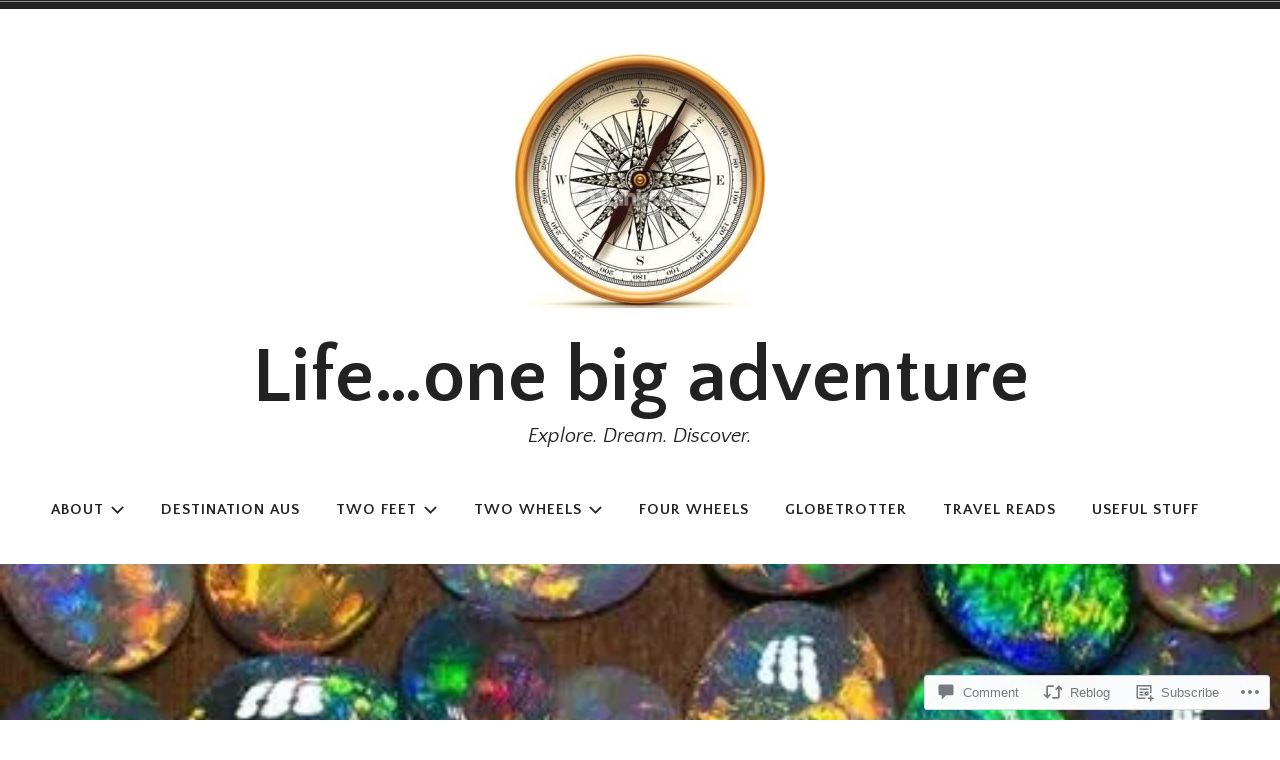

--- FILE ---
content_type: text/html; charset=UTF-8
request_url: https://lifeonebigadventure.com/2020/04/29/why-go-to-white-cliffs/
body_size: 41702
content:
<!doctype html>
<html lang="en">
<head>
<meta charset="UTF-8">
<meta name="viewport" content="width=device-width, initial-scale=1">
<link rel="profile" href="http://gmpg.org/xfn/11">


<title>Why Go to White Cliffs? &#8211; Life&#8230;one big adventure</title>
<script type="text/javascript">
  WebFontConfig = {"google":{"families":["Quattrocento+Sans:b:latin,latin-ext","Quattrocento+Sans:r,i,b,bi:latin,latin-ext"]},"api_url":"https:\/\/fonts-api.wp.com\/css"};
  (function() {
    var wf = document.createElement('script');
    wf.src = '/wp-content/plugins/custom-fonts/js/webfont.js';
    wf.type = 'text/javascript';
    wf.async = 'true';
    var s = document.getElementsByTagName('script')[0];
    s.parentNode.insertBefore(wf, s);
	})();
</script><style id="jetpack-custom-fonts-css">.wf-active code, .wf-active kbd, .wf-active samp, .wf-active tt, .wf-active var{font-family:"Quattrocento Sans",sans-serif}.wf-active code, .wf-active kbd, .wf-active pre, .wf-active samp{font-family:"Quattrocento Sans",sans-serif}.wf-active body, .wf-active button, .wf-active input, .wf-active select, .wf-active textarea{font-family:"Quattrocento Sans",sans-serif}.wf-active .header-search .s, .wf-active .entry-meta, .wf-active .site-footer, .wf-active .main-navigation a, .wf-active .entry-footer, .wf-active .post-navigation a span, .wf-active .comment-actions, .wf-active .comment-navigation, .wf-active #wp-calendar tfoot a, .wf-active form, .wf-active input, .wf-active button, .wf-active .button, .wf-active input[type="button"], .wf-active input[type="reset"], .wf-active input[type="submit"], .wf-active #infinite-handle span{font-family:"Quattrocento Sans",sans-serif}.wf-active .post-navigation a{font-family:"Quattrocento Sans",sans-serif}.wf-active .woocommerce-breadcrumb, .wf-active .woocommerce-result-count, .wf-active .woocommerce-ordering, .wf-active .woocommerce-ordering select, .wf-active table.shop_table_responsive, .wf-active .woocommerce-store-notice{font-family:"Quattrocento Sans",sans-serif}.wf-active ul.products li.product a.added_to_cart, .wf-active .woocommerce-checkout .checkout .payment_box p, .wf-active .woocommerce-checkout .checkout [for="payment_method_paypal"]>a{font-family:"Quattrocento Sans",sans-serif}.wf-active .woocommerce-tabs ul.tabs li a{font-family:"Quattrocento Sans",sans-serif}.wf-active ul.products li.product .price, .wf-active .single-product div.product .commentlist .comment-text .meta, .wf-active .woocommerce-breadcrumb, .wf-active .woocommerce-result-count, .wf-active .woocommerce-ordering, .wf-active .woocommerce-ordering select{font-family:"Quattrocento Sans",sans-serif}.wf-active .onsale{font-family:"Quattrocento Sans",sans-serif}.wf-active .single-product div.product .entry-summary .price, .wf-active .single-product div.product .product_meta, .wf-active .woocommerce-pagination .page-numbers li, .wf-active .woocommerce.widget .amount, .wf-active .woocommerce.widget .reviewer, .wf-active .woocommerce.widget .total, .wf-active .woocommerce.widget .quantity{font-family:"Quattrocento Sans",sans-serif}.wf-active .woocommerce-MyAccount-content address{font-family:"Quattrocento Sans",sans-serif}.wf-active .single-product div.product .reset_variations, .wf-active .single-product div.product .commentlist .comment-text .description{font-family:"Quattrocento Sans",sans-serif}.wf-active .woocommerce-MyAccount-navigation a, .wf-active .site-header-cart .cart-contents{font-family:"Quattrocento Sans",sans-serif}.wf-active h1, .wf-active h2, .wf-active h3, .wf-active h4, .wf-active h5, .wf-active h6{font-family:"Quattrocento Sans",sans-serif;font-weight:700;font-style:normal}.wf-active h1{font-size:52px;font-style:normal;font-weight:700}.wf-active h2{font-size:39px;font-style:normal;font-weight:700}.wf-active h3{font-size:32.5px;font-style:normal;font-weight:700}.wf-active h4{font-size:26px;font-style:normal;font-weight:700}.wf-active h5, .wf-active h6{font-size:19.5px;font-style:normal;font-weight:700}.wf-active .widget-title, .wf-active .archive .page-title, .wf-active .comment-header{font-family:"Quattrocento Sans",sans-serif;font-style:normal;font-weight:700}.wf-active .site-title{font-family:"Quattrocento Sans",sans-serif;font-size:52px;font-weight:700;font-style:normal}@media only screen and (min-width: 600px){.wf-active .site-title{font-size:78px;font-style:normal;font-weight:700}}.wf-active .widget-title{font-size:20.8px;font-style:normal;font-weight:700}.wf-active .entry-title{font-family:"Quattrocento Sans",sans-serif;font-size:52px;font-weight:700;font-style:normal}@media only screen and (min-width: 600px){.wf-active .entry-title{font-size:78px;font-style:normal;font-weight:700}}.wf-active .author-title{font-size:32.5px;font-style:normal;font-weight:700}.wf-active .archive .page-title, .wf-active .search .page-title, .wf-active .error404 .page-title{font-size:20.8px;font-weight:700;font-style:normal}.wf-active .comments-title, .wf-active .comment-reply-title{font-size:31.2px;font-weight:700;font-style:normal}.wf-active .hero-title-area{font-size:31.2px;font-style:normal;font-weight:700}@media only screen and (min-width: 600px){.wf-active .hero-title-area{font-size:52px;font-style:normal;font-weight:700}}.wf-active .single-product div.product .woocommerce-Reviews-title, .wf-active .single-product div.product .comment-reply-title, .wf-active .woocommerce-checkout .checkout [for="payment_method_paypal"], .wf-active .upsells.products>h2:first-of-type, .wf-active .related.products>h2:first-of-type{font-family:"Quattrocento Sans",sans-serif;font-weight:700;font-style:normal}.wf-active ul.products li.product .woocommerce-loop-product__title{font-size:26px;font-style:normal;font-weight:700}.wf-active .woocommerce-cart .cart_totals h2{font-size:28.6px;font-style:normal;font-weight:700}</style>
<meta name='robots' content='max-image-preview:large' />
<meta name="google-site-verification" content="UqT5yqd6tYXtCXZC0CamNN-FhcizLSkK_jyfjJ9GLOM" />

<!-- Async WordPress.com Remote Login -->
<script id="wpcom_remote_login_js">
var wpcom_remote_login_extra_auth = '';
function wpcom_remote_login_remove_dom_node_id( element_id ) {
	var dom_node = document.getElementById( element_id );
	if ( dom_node ) { dom_node.parentNode.removeChild( dom_node ); }
}
function wpcom_remote_login_remove_dom_node_classes( class_name ) {
	var dom_nodes = document.querySelectorAll( '.' + class_name );
	for ( var i = 0; i < dom_nodes.length; i++ ) {
		dom_nodes[ i ].parentNode.removeChild( dom_nodes[ i ] );
	}
}
function wpcom_remote_login_final_cleanup() {
	wpcom_remote_login_remove_dom_node_classes( "wpcom_remote_login_msg" );
	wpcom_remote_login_remove_dom_node_id( "wpcom_remote_login_key" );
	wpcom_remote_login_remove_dom_node_id( "wpcom_remote_login_validate" );
	wpcom_remote_login_remove_dom_node_id( "wpcom_remote_login_js" );
	wpcom_remote_login_remove_dom_node_id( "wpcom_request_access_iframe" );
	wpcom_remote_login_remove_dom_node_id( "wpcom_request_access_styles" );
}

// Watch for messages back from the remote login
window.addEventListener( "message", function( e ) {
	if ( e.origin === "https://r-login.wordpress.com" ) {
		var data = {};
		try {
			data = JSON.parse( e.data );
		} catch( e ) {
			wpcom_remote_login_final_cleanup();
			return;
		}

		if ( data.msg === 'LOGIN' ) {
			// Clean up the login check iframe
			wpcom_remote_login_remove_dom_node_id( "wpcom_remote_login_key" );

			var id_regex = new RegExp( /^[0-9]+$/ );
			var token_regex = new RegExp( /^.*|.*|.*$/ );
			if (
				token_regex.test( data.token )
				&& id_regex.test( data.wpcomid )
			) {
				// We have everything we need to ask for a login
				var script = document.createElement( "script" );
				script.setAttribute( "id", "wpcom_remote_login_validate" );
				script.src = '/remote-login.php?wpcom_remote_login=validate'
					+ '&wpcomid=' + data.wpcomid
					+ '&token=' + encodeURIComponent( data.token )
					+ '&host=' + window.location.protocol
					+ '//' + window.location.hostname
					+ '&postid=4762'
					+ '&is_singular=1';
				document.body.appendChild( script );
			}

			return;
		}

		// Safari ITP, not logged in, so redirect
		if ( data.msg === 'LOGIN-REDIRECT' ) {
			window.location = 'https://wordpress.com/log-in?redirect_to=' + window.location.href;
			return;
		}

		// Safari ITP, storage access failed, remove the request
		if ( data.msg === 'LOGIN-REMOVE' ) {
			var css_zap = 'html { -webkit-transition: margin-top 1s; transition: margin-top 1s; } /* 9001 */ html { margin-top: 0 !important; } * html body { margin-top: 0 !important; } @media screen and ( max-width: 782px ) { html { margin-top: 0 !important; } * html body { margin-top: 0 !important; } }';
			var style_zap = document.createElement( 'style' );
			style_zap.type = 'text/css';
			style_zap.appendChild( document.createTextNode( css_zap ) );
			document.body.appendChild( style_zap );

			var e = document.getElementById( 'wpcom_request_access_iframe' );
			e.parentNode.removeChild( e );

			document.cookie = 'wordpress_com_login_access=denied; path=/; max-age=31536000';

			return;
		}

		// Safari ITP
		if ( data.msg === 'REQUEST_ACCESS' ) {
			console.log( 'request access: safari' );

			// Check ITP iframe enable/disable knob
			if ( wpcom_remote_login_extra_auth !== 'safari_itp_iframe' ) {
				return;
			}

			// If we are in a "private window" there is no ITP.
			var private_window = false;
			try {
				var opendb = window.openDatabase( null, null, null, null );
			} catch( e ) {
				private_window = true;
			}

			if ( private_window ) {
				console.log( 'private window' );
				return;
			}

			var iframe = document.createElement( 'iframe' );
			iframe.id = 'wpcom_request_access_iframe';
			iframe.setAttribute( 'scrolling', 'no' );
			iframe.setAttribute( 'sandbox', 'allow-storage-access-by-user-activation allow-scripts allow-same-origin allow-top-navigation-by-user-activation' );
			iframe.src = 'https://r-login.wordpress.com/remote-login.php?wpcom_remote_login=request_access&origin=' + encodeURIComponent( data.origin ) + '&wpcomid=' + encodeURIComponent( data.wpcomid );

			var css = 'html { -webkit-transition: margin-top 1s; transition: margin-top 1s; } /* 9001 */ html { margin-top: 46px !important; } * html body { margin-top: 46px !important; } @media screen and ( max-width: 660px ) { html { margin-top: 71px !important; } * html body { margin-top: 71px !important; } #wpcom_request_access_iframe { display: block; height: 71px !important; } } #wpcom_request_access_iframe { border: 0px; height: 46px; position: fixed; top: 0; left: 0; width: 100%; min-width: 100%; z-index: 99999; background: #23282d; } ';

			var style = document.createElement( 'style' );
			style.type = 'text/css';
			style.id = 'wpcom_request_access_styles';
			style.appendChild( document.createTextNode( css ) );
			document.body.appendChild( style );

			document.body.appendChild( iframe );
		}

		if ( data.msg === 'DONE' ) {
			wpcom_remote_login_final_cleanup();
		}
	}
}, false );

// Inject the remote login iframe after the page has had a chance to load
// more critical resources
window.addEventListener( "DOMContentLoaded", function( e ) {
	var iframe = document.createElement( "iframe" );
	iframe.style.display = "none";
	iframe.setAttribute( "scrolling", "no" );
	iframe.setAttribute( "id", "wpcom_remote_login_key" );
	iframe.src = "https://r-login.wordpress.com/remote-login.php"
		+ "?wpcom_remote_login=key"
		+ "&origin=aHR0cHM6Ly9saWZlb25lYmlnYWR2ZW50dXJlLmNvbQ%3D%3D"
		+ "&wpcomid=108382997"
		+ "&time=" + Math.floor( Date.now() / 1000 );
	document.body.appendChild( iframe );
}, false );
</script>
<link rel='dns-prefetch' href='//s0.wp.com' />
<link rel='dns-prefetch' href='//widgets.wp.com' />
<link rel='dns-prefetch' href='//wordpress.com' />
<link rel="alternate" type="application/rss+xml" title="Life...one big adventure &raquo; Feed" href="https://lifeonebigadventure.com/feed/" />
<link rel="alternate" type="application/rss+xml" title="Life...one big adventure &raquo; Comments Feed" href="https://lifeonebigadventure.com/comments/feed/" />
<link rel="alternate" type="application/rss+xml" title="Life...one big adventure &raquo; Why Go to White Cliffs? Comments Feed" href="https://lifeonebigadventure.com/2020/04/29/why-go-to-white-cliffs/feed/" />
	<script type="text/javascript">
		/* <![CDATA[ */
		function addLoadEvent(func) {
			var oldonload = window.onload;
			if (typeof window.onload != 'function') {
				window.onload = func;
			} else {
				window.onload = function () {
					oldonload();
					func();
				}
			}
		}
		/* ]]> */
	</script>
	<link crossorigin='anonymous' rel='stylesheet' id='all-css-0-1' href='/_static/??-eJxtzEkKgDAMQNELWYNjcSGeRdog1Q7BpHh9UQRBXD74fDhImRQFo0DIinxeXGRYUWg222PgHCEkmz0y7OhnQasosXxUGuYC/o/ebfh+b135FMZKd02th77t1hMpiDR+&cssminify=yes' type='text/css' media='all' />
<style id='wp-emoji-styles-inline-css'>

	img.wp-smiley, img.emoji {
		display: inline !important;
		border: none !important;
		box-shadow: none !important;
		height: 1em !important;
		width: 1em !important;
		margin: 0 0.07em !important;
		vertical-align: -0.1em !important;
		background: none !important;
		padding: 0 !important;
	}
/*# sourceURL=wp-emoji-styles-inline-css */
</style>
<link crossorigin='anonymous' rel='stylesheet' id='all-css-2-1' href='/wp-content/plugins/gutenberg-core/v22.2.0/build/styles/block-library/style.css?m=1764855221i&cssminify=yes' type='text/css' media='all' />
<style id='wp-block-library-inline-css'>
.has-text-align-justify {
	text-align:justify;
}
.has-text-align-justify{text-align:justify;}

/*# sourceURL=wp-block-library-inline-css */
</style><style id='wp-block-social-links-inline-css'>
.wp-block-social-links{background:none;box-sizing:border-box;margin-left:0;padding-left:0;padding-right:0;text-indent:0}.wp-block-social-links .wp-social-link a,.wp-block-social-links .wp-social-link a:hover{border-bottom:0;box-shadow:none;text-decoration:none}.wp-block-social-links .wp-social-link svg{height:1em;width:1em}.wp-block-social-links .wp-social-link span:not(.screen-reader-text){font-size:.65em;margin-left:.5em;margin-right:.5em}.wp-block-social-links.has-small-icon-size{font-size:16px}.wp-block-social-links,.wp-block-social-links.has-normal-icon-size{font-size:24px}.wp-block-social-links.has-large-icon-size{font-size:36px}.wp-block-social-links.has-huge-icon-size{font-size:48px}.wp-block-social-links.aligncenter{display:flex;justify-content:center}.wp-block-social-links.alignright{justify-content:flex-end}.wp-block-social-link{border-radius:9999px;display:block}@media not (prefers-reduced-motion){.wp-block-social-link{transition:transform .1s ease}}.wp-block-social-link{height:auto}.wp-block-social-link a{align-items:center;display:flex;line-height:0}.wp-block-social-link:hover{transform:scale(1.1)}.wp-block-social-links .wp-block-social-link.wp-social-link{display:inline-block;margin:0;padding:0}.wp-block-social-links .wp-block-social-link.wp-social-link .wp-block-social-link-anchor,.wp-block-social-links .wp-block-social-link.wp-social-link .wp-block-social-link-anchor svg,.wp-block-social-links .wp-block-social-link.wp-social-link .wp-block-social-link-anchor:active,.wp-block-social-links .wp-block-social-link.wp-social-link .wp-block-social-link-anchor:hover,.wp-block-social-links .wp-block-social-link.wp-social-link .wp-block-social-link-anchor:visited{fill:currentColor;color:currentColor}:where(.wp-block-social-links:not(.is-style-logos-only)) .wp-social-link{background-color:#f0f0f0;color:#444}:where(.wp-block-social-links:not(.is-style-logos-only)) .wp-social-link-amazon{background-color:#f90;color:#fff}:where(.wp-block-social-links:not(.is-style-logos-only)) .wp-social-link-bandcamp{background-color:#1ea0c3;color:#fff}:where(.wp-block-social-links:not(.is-style-logos-only)) .wp-social-link-behance{background-color:#0757fe;color:#fff}:where(.wp-block-social-links:not(.is-style-logos-only)) .wp-social-link-bluesky{background-color:#0a7aff;color:#fff}:where(.wp-block-social-links:not(.is-style-logos-only)) .wp-social-link-codepen{background-color:#1e1f26;color:#fff}:where(.wp-block-social-links:not(.is-style-logos-only)) .wp-social-link-deviantart{background-color:#02e49b;color:#fff}:where(.wp-block-social-links:not(.is-style-logos-only)) .wp-social-link-discord{background-color:#5865f2;color:#fff}:where(.wp-block-social-links:not(.is-style-logos-only)) .wp-social-link-dribbble{background-color:#e94c89;color:#fff}:where(.wp-block-social-links:not(.is-style-logos-only)) .wp-social-link-dropbox{background-color:#4280ff;color:#fff}:where(.wp-block-social-links:not(.is-style-logos-only)) .wp-social-link-etsy{background-color:#f45800;color:#fff}:where(.wp-block-social-links:not(.is-style-logos-only)) .wp-social-link-facebook{background-color:#0866ff;color:#fff}:where(.wp-block-social-links:not(.is-style-logos-only)) .wp-social-link-fivehundredpx{background-color:#000;color:#fff}:where(.wp-block-social-links:not(.is-style-logos-only)) .wp-social-link-flickr{background-color:#0461dd;color:#fff}:where(.wp-block-social-links:not(.is-style-logos-only)) .wp-social-link-foursquare{background-color:#e65678;color:#fff}:where(.wp-block-social-links:not(.is-style-logos-only)) .wp-social-link-github{background-color:#24292d;color:#fff}:where(.wp-block-social-links:not(.is-style-logos-only)) .wp-social-link-goodreads{background-color:#eceadd;color:#382110}:where(.wp-block-social-links:not(.is-style-logos-only)) .wp-social-link-google{background-color:#ea4434;color:#fff}:where(.wp-block-social-links:not(.is-style-logos-only)) .wp-social-link-gravatar{background-color:#1d4fc4;color:#fff}:where(.wp-block-social-links:not(.is-style-logos-only)) .wp-social-link-instagram{background-color:#f00075;color:#fff}:where(.wp-block-social-links:not(.is-style-logos-only)) .wp-social-link-lastfm{background-color:#e21b24;color:#fff}:where(.wp-block-social-links:not(.is-style-logos-only)) .wp-social-link-linkedin{background-color:#0d66c2;color:#fff}:where(.wp-block-social-links:not(.is-style-logos-only)) .wp-social-link-mastodon{background-color:#3288d4;color:#fff}:where(.wp-block-social-links:not(.is-style-logos-only)) .wp-social-link-medium{background-color:#000;color:#fff}:where(.wp-block-social-links:not(.is-style-logos-only)) .wp-social-link-meetup{background-color:#f6405f;color:#fff}:where(.wp-block-social-links:not(.is-style-logos-only)) .wp-social-link-patreon{background-color:#000;color:#fff}:where(.wp-block-social-links:not(.is-style-logos-only)) .wp-social-link-pinterest{background-color:#e60122;color:#fff}:where(.wp-block-social-links:not(.is-style-logos-only)) .wp-social-link-pocket{background-color:#ef4155;color:#fff}:where(.wp-block-social-links:not(.is-style-logos-only)) .wp-social-link-reddit{background-color:#ff4500;color:#fff}:where(.wp-block-social-links:not(.is-style-logos-only)) .wp-social-link-skype{background-color:#0478d7;color:#fff}:where(.wp-block-social-links:not(.is-style-logos-only)) .wp-social-link-snapchat{stroke:#000;background-color:#fefc00;color:#fff}:where(.wp-block-social-links:not(.is-style-logos-only)) .wp-social-link-soundcloud{background-color:#ff5600;color:#fff}:where(.wp-block-social-links:not(.is-style-logos-only)) .wp-social-link-spotify{background-color:#1bd760;color:#fff}:where(.wp-block-social-links:not(.is-style-logos-only)) .wp-social-link-telegram{background-color:#2aabee;color:#fff}:where(.wp-block-social-links:not(.is-style-logos-only)) .wp-social-link-threads{background-color:#000;color:#fff}:where(.wp-block-social-links:not(.is-style-logos-only)) .wp-social-link-tiktok{background-color:#000;color:#fff}:where(.wp-block-social-links:not(.is-style-logos-only)) .wp-social-link-tumblr{background-color:#011835;color:#fff}:where(.wp-block-social-links:not(.is-style-logos-only)) .wp-social-link-twitch{background-color:#6440a4;color:#fff}:where(.wp-block-social-links:not(.is-style-logos-only)) .wp-social-link-twitter{background-color:#1da1f2;color:#fff}:where(.wp-block-social-links:not(.is-style-logos-only)) .wp-social-link-vimeo{background-color:#1eb7ea;color:#fff}:where(.wp-block-social-links:not(.is-style-logos-only)) .wp-social-link-vk{background-color:#4680c2;color:#fff}:where(.wp-block-social-links:not(.is-style-logos-only)) .wp-social-link-wordpress{background-color:#3499cd;color:#fff}:where(.wp-block-social-links:not(.is-style-logos-only)) .wp-social-link-whatsapp{background-color:#25d366;color:#fff}:where(.wp-block-social-links:not(.is-style-logos-only)) .wp-social-link-x{background-color:#000;color:#fff}:where(.wp-block-social-links:not(.is-style-logos-only)) .wp-social-link-yelp{background-color:#d32422;color:#fff}:where(.wp-block-social-links:not(.is-style-logos-only)) .wp-social-link-youtube{background-color:red;color:#fff}:where(.wp-block-social-links.is-style-logos-only) .wp-social-link{background:none}:where(.wp-block-social-links.is-style-logos-only) .wp-social-link svg{height:1.25em;width:1.25em}:where(.wp-block-social-links.is-style-logos-only) .wp-social-link-amazon{color:#f90}:where(.wp-block-social-links.is-style-logos-only) .wp-social-link-bandcamp{color:#1ea0c3}:where(.wp-block-social-links.is-style-logos-only) .wp-social-link-behance{color:#0757fe}:where(.wp-block-social-links.is-style-logos-only) .wp-social-link-bluesky{color:#0a7aff}:where(.wp-block-social-links.is-style-logos-only) .wp-social-link-codepen{color:#1e1f26}:where(.wp-block-social-links.is-style-logos-only) .wp-social-link-deviantart{color:#02e49b}:where(.wp-block-social-links.is-style-logos-only) .wp-social-link-discord{color:#5865f2}:where(.wp-block-social-links.is-style-logos-only) .wp-social-link-dribbble{color:#e94c89}:where(.wp-block-social-links.is-style-logos-only) .wp-social-link-dropbox{color:#4280ff}:where(.wp-block-social-links.is-style-logos-only) .wp-social-link-etsy{color:#f45800}:where(.wp-block-social-links.is-style-logos-only) .wp-social-link-facebook{color:#0866ff}:where(.wp-block-social-links.is-style-logos-only) .wp-social-link-fivehundredpx{color:#000}:where(.wp-block-social-links.is-style-logos-only) .wp-social-link-flickr{color:#0461dd}:where(.wp-block-social-links.is-style-logos-only) .wp-social-link-foursquare{color:#e65678}:where(.wp-block-social-links.is-style-logos-only) .wp-social-link-github{color:#24292d}:where(.wp-block-social-links.is-style-logos-only) .wp-social-link-goodreads{color:#382110}:where(.wp-block-social-links.is-style-logos-only) .wp-social-link-google{color:#ea4434}:where(.wp-block-social-links.is-style-logos-only) .wp-social-link-gravatar{color:#1d4fc4}:where(.wp-block-social-links.is-style-logos-only) .wp-social-link-instagram{color:#f00075}:where(.wp-block-social-links.is-style-logos-only) .wp-social-link-lastfm{color:#e21b24}:where(.wp-block-social-links.is-style-logos-only) .wp-social-link-linkedin{color:#0d66c2}:where(.wp-block-social-links.is-style-logos-only) .wp-social-link-mastodon{color:#3288d4}:where(.wp-block-social-links.is-style-logos-only) .wp-social-link-medium{color:#000}:where(.wp-block-social-links.is-style-logos-only) .wp-social-link-meetup{color:#f6405f}:where(.wp-block-social-links.is-style-logos-only) .wp-social-link-patreon{color:#000}:where(.wp-block-social-links.is-style-logos-only) .wp-social-link-pinterest{color:#e60122}:where(.wp-block-social-links.is-style-logos-only) .wp-social-link-pocket{color:#ef4155}:where(.wp-block-social-links.is-style-logos-only) .wp-social-link-reddit{color:#ff4500}:where(.wp-block-social-links.is-style-logos-only) .wp-social-link-skype{color:#0478d7}:where(.wp-block-social-links.is-style-logos-only) .wp-social-link-snapchat{stroke:#000;color:#fff}:where(.wp-block-social-links.is-style-logos-only) .wp-social-link-soundcloud{color:#ff5600}:where(.wp-block-social-links.is-style-logos-only) .wp-social-link-spotify{color:#1bd760}:where(.wp-block-social-links.is-style-logos-only) .wp-social-link-telegram{color:#2aabee}:where(.wp-block-social-links.is-style-logos-only) .wp-social-link-threads{color:#000}:where(.wp-block-social-links.is-style-logos-only) .wp-social-link-tiktok{color:#000}:where(.wp-block-social-links.is-style-logos-only) .wp-social-link-tumblr{color:#011835}:where(.wp-block-social-links.is-style-logos-only) .wp-social-link-twitch{color:#6440a4}:where(.wp-block-social-links.is-style-logos-only) .wp-social-link-twitter{color:#1da1f2}:where(.wp-block-social-links.is-style-logos-only) .wp-social-link-vimeo{color:#1eb7ea}:where(.wp-block-social-links.is-style-logos-only) .wp-social-link-vk{color:#4680c2}:where(.wp-block-social-links.is-style-logos-only) .wp-social-link-whatsapp{color:#25d366}:where(.wp-block-social-links.is-style-logos-only) .wp-social-link-wordpress{color:#3499cd}:where(.wp-block-social-links.is-style-logos-only) .wp-social-link-x{color:#000}:where(.wp-block-social-links.is-style-logos-only) .wp-social-link-yelp{color:#d32422}:where(.wp-block-social-links.is-style-logos-only) .wp-social-link-youtube{color:red}.wp-block-social-links.is-style-pill-shape .wp-social-link{width:auto}:root :where(.wp-block-social-links .wp-social-link a){padding:.25em}:root :where(.wp-block-social-links.is-style-logos-only .wp-social-link a){padding:0}:root :where(.wp-block-social-links.is-style-pill-shape .wp-social-link a){padding-left:.6666666667em;padding-right:.6666666667em}.wp-block-social-links:not(.has-icon-color):not(.has-icon-background-color) .wp-social-link-snapchat .wp-block-social-link-label{color:#000}
/*# sourceURL=/wp-content/plugins/gutenberg-core/v22.2.0/build/styles/block-library/social-links/style.css */
</style>
<style id='wp-block-categories-inline-css'>
.wp-block-categories{box-sizing:border-box}.wp-block-categories.alignleft{margin-right:2em}.wp-block-categories.alignright{margin-left:2em}.wp-block-categories.wp-block-categories-dropdown.aligncenter{text-align:center}.wp-block-categories .wp-block-categories__label{display:block;width:100%}
/*# sourceURL=/wp-content/plugins/gutenberg-core/v22.2.0/build/styles/block-library/categories/style.css */
</style>
<style id='wp-block-latest-posts-inline-css'>
.wp-block-latest-posts{box-sizing:border-box}.wp-block-latest-posts.alignleft{margin-right:2em}.wp-block-latest-posts.alignright{margin-left:2em}.wp-block-latest-posts.wp-block-latest-posts__list{list-style:none}.wp-block-latest-posts.wp-block-latest-posts__list li{clear:both;overflow-wrap:break-word}.wp-block-latest-posts.is-grid{display:flex;flex-wrap:wrap}.wp-block-latest-posts.is-grid li{margin:0 1.25em 1.25em 0;width:100%}@media (min-width:600px){.wp-block-latest-posts.columns-2 li{width:calc(50% - .625em)}.wp-block-latest-posts.columns-2 li:nth-child(2n){margin-right:0}.wp-block-latest-posts.columns-3 li{width:calc(33.33333% - .83333em)}.wp-block-latest-posts.columns-3 li:nth-child(3n){margin-right:0}.wp-block-latest-posts.columns-4 li{width:calc(25% - .9375em)}.wp-block-latest-posts.columns-4 li:nth-child(4n){margin-right:0}.wp-block-latest-posts.columns-5 li{width:calc(20% - 1em)}.wp-block-latest-posts.columns-5 li:nth-child(5n){margin-right:0}.wp-block-latest-posts.columns-6 li{width:calc(16.66667% - 1.04167em)}.wp-block-latest-posts.columns-6 li:nth-child(6n){margin-right:0}}:root :where(.wp-block-latest-posts.is-grid){padding:0}:root :where(.wp-block-latest-posts.wp-block-latest-posts__list){padding-left:0}.wp-block-latest-posts__post-author,.wp-block-latest-posts__post-date{display:block;font-size:.8125em}.wp-block-latest-posts__post-excerpt,.wp-block-latest-posts__post-full-content{margin-bottom:1em;margin-top:.5em}.wp-block-latest-posts__featured-image a{display:inline-block}.wp-block-latest-posts__featured-image img{height:auto;max-width:100%;width:auto}.wp-block-latest-posts__featured-image.alignleft{float:left;margin-right:1em}.wp-block-latest-posts__featured-image.alignright{float:right;margin-left:1em}.wp-block-latest-posts__featured-image.aligncenter{margin-bottom:1em;text-align:center}
/*# sourceURL=/wp-content/plugins/gutenberg-core/v22.2.0/build/styles/block-library/latest-posts/style.css */
</style>
<style id='wp-block-search-inline-css'>
.wp-block-search__button{margin-left:10px;word-break:normal}.wp-block-search__button.has-icon{line-height:0}.wp-block-search__button svg{fill:currentColor;height:1.25em;min-height:24px;min-width:24px;vertical-align:text-bottom;width:1.25em}:where(.wp-block-search__button){border:1px solid #ccc;padding:6px 10px}.wp-block-search__inside-wrapper{display:flex;flex:auto;flex-wrap:nowrap;max-width:100%}.wp-block-search__label{width:100%}.wp-block-search.wp-block-search__button-only .wp-block-search__button{box-sizing:border-box;display:flex;flex-shrink:0;justify-content:center;margin-left:0;max-width:100%}.wp-block-search.wp-block-search__button-only .wp-block-search__inside-wrapper{min-width:0!important;transition-property:width}.wp-block-search.wp-block-search__button-only .wp-block-search__input{flex-basis:100%;transition-duration:.3s}.wp-block-search.wp-block-search__button-only.wp-block-search__searchfield-hidden,.wp-block-search.wp-block-search__button-only.wp-block-search__searchfield-hidden .wp-block-search__inside-wrapper{overflow:hidden}.wp-block-search.wp-block-search__button-only.wp-block-search__searchfield-hidden .wp-block-search__input{border-left-width:0!important;border-right-width:0!important;flex-basis:0;flex-grow:0;margin:0;min-width:0!important;padding-left:0!important;padding-right:0!important;width:0!important}:where(.wp-block-search__input){appearance:none;border:1px solid #949494;flex-grow:1;font-family:inherit;font-size:inherit;font-style:inherit;font-weight:inherit;letter-spacing:inherit;line-height:inherit;margin-left:0;margin-right:0;min-width:3rem;padding:8px;text-decoration:unset!important;text-transform:inherit}:where(.wp-block-search__button-inside .wp-block-search__inside-wrapper){background-color:#fff;border:1px solid #949494;box-sizing:border-box;padding:4px}:where(.wp-block-search__button-inside .wp-block-search__inside-wrapper) .wp-block-search__input{border:none;border-radius:0;padding:0 4px}:where(.wp-block-search__button-inside .wp-block-search__inside-wrapper) .wp-block-search__input:focus{outline:none}:where(.wp-block-search__button-inside .wp-block-search__inside-wrapper) :where(.wp-block-search__button){padding:4px 8px}.wp-block-search.aligncenter .wp-block-search__inside-wrapper{margin:auto}.wp-block[data-align=right] .wp-block-search.wp-block-search__button-only .wp-block-search__inside-wrapper{float:right}
/*# sourceURL=/wp-content/plugins/gutenberg-core/v22.2.0/build/styles/block-library/search/style.css */
</style>
<style id='global-styles-inline-css'>
:root{--wp--preset--aspect-ratio--square: 1;--wp--preset--aspect-ratio--4-3: 4/3;--wp--preset--aspect-ratio--3-4: 3/4;--wp--preset--aspect-ratio--3-2: 3/2;--wp--preset--aspect-ratio--2-3: 2/3;--wp--preset--aspect-ratio--16-9: 16/9;--wp--preset--aspect-ratio--9-16: 9/16;--wp--preset--color--black: #000000;--wp--preset--color--cyan-bluish-gray: #abb8c3;--wp--preset--color--white: #fff;--wp--preset--color--pale-pink: #f78da7;--wp--preset--color--vivid-red: #cf2e2e;--wp--preset--color--luminous-vivid-orange: #ff6900;--wp--preset--color--luminous-vivid-amber: #fcb900;--wp--preset--color--light-green-cyan: #7bdcb5;--wp--preset--color--vivid-green-cyan: #00d084;--wp--preset--color--pale-cyan-blue: #8ed1fc;--wp--preset--color--vivid-cyan-blue: #0693e3;--wp--preset--color--vivid-purple: #9b51e0;--wp--preset--color--dark-gray: #222;--wp--preset--color--light-gray: #666666;--wp--preset--color--red: #ca2017;--wp--preset--gradient--vivid-cyan-blue-to-vivid-purple: linear-gradient(135deg,rgb(6,147,227) 0%,rgb(155,81,224) 100%);--wp--preset--gradient--light-green-cyan-to-vivid-green-cyan: linear-gradient(135deg,rgb(122,220,180) 0%,rgb(0,208,130) 100%);--wp--preset--gradient--luminous-vivid-amber-to-luminous-vivid-orange: linear-gradient(135deg,rgb(252,185,0) 0%,rgb(255,105,0) 100%);--wp--preset--gradient--luminous-vivid-orange-to-vivid-red: linear-gradient(135deg,rgb(255,105,0) 0%,rgb(207,46,46) 100%);--wp--preset--gradient--very-light-gray-to-cyan-bluish-gray: linear-gradient(135deg,rgb(238,238,238) 0%,rgb(169,184,195) 100%);--wp--preset--gradient--cool-to-warm-spectrum: linear-gradient(135deg,rgb(74,234,220) 0%,rgb(151,120,209) 20%,rgb(207,42,186) 40%,rgb(238,44,130) 60%,rgb(251,105,98) 80%,rgb(254,248,76) 100%);--wp--preset--gradient--blush-light-purple: linear-gradient(135deg,rgb(255,206,236) 0%,rgb(152,150,240) 100%);--wp--preset--gradient--blush-bordeaux: linear-gradient(135deg,rgb(254,205,165) 0%,rgb(254,45,45) 50%,rgb(107,0,62) 100%);--wp--preset--gradient--luminous-dusk: linear-gradient(135deg,rgb(255,203,112) 0%,rgb(199,81,192) 50%,rgb(65,88,208) 100%);--wp--preset--gradient--pale-ocean: linear-gradient(135deg,rgb(255,245,203) 0%,rgb(182,227,212) 50%,rgb(51,167,181) 100%);--wp--preset--gradient--electric-grass: linear-gradient(135deg,rgb(202,248,128) 0%,rgb(113,206,126) 100%);--wp--preset--gradient--midnight: linear-gradient(135deg,rgb(2,3,129) 0%,rgb(40,116,252) 100%);--wp--preset--font-size--small: 13px;--wp--preset--font-size--medium: 20px;--wp--preset--font-size--large: 36px;--wp--preset--font-size--x-large: 42px;--wp--preset--font-family--albert-sans: 'Albert Sans', sans-serif;--wp--preset--font-family--alegreya: Alegreya, serif;--wp--preset--font-family--arvo: Arvo, serif;--wp--preset--font-family--bodoni-moda: 'Bodoni Moda', serif;--wp--preset--font-family--bricolage-grotesque: 'Bricolage Grotesque', sans-serif;--wp--preset--font-family--cabin: Cabin, sans-serif;--wp--preset--font-family--chivo: Chivo, sans-serif;--wp--preset--font-family--commissioner: Commissioner, sans-serif;--wp--preset--font-family--cormorant: Cormorant, serif;--wp--preset--font-family--courier-prime: 'Courier Prime', monospace;--wp--preset--font-family--crimson-pro: 'Crimson Pro', serif;--wp--preset--font-family--dm-mono: 'DM Mono', monospace;--wp--preset--font-family--dm-sans: 'DM Sans', sans-serif;--wp--preset--font-family--dm-serif-display: 'DM Serif Display', serif;--wp--preset--font-family--domine: Domine, serif;--wp--preset--font-family--eb-garamond: 'EB Garamond', serif;--wp--preset--font-family--epilogue: Epilogue, sans-serif;--wp--preset--font-family--fahkwang: Fahkwang, sans-serif;--wp--preset--font-family--figtree: Figtree, sans-serif;--wp--preset--font-family--fira-sans: 'Fira Sans', sans-serif;--wp--preset--font-family--fjalla-one: 'Fjalla One', sans-serif;--wp--preset--font-family--fraunces: Fraunces, serif;--wp--preset--font-family--gabarito: Gabarito, system-ui;--wp--preset--font-family--ibm-plex-mono: 'IBM Plex Mono', monospace;--wp--preset--font-family--ibm-plex-sans: 'IBM Plex Sans', sans-serif;--wp--preset--font-family--ibarra-real-nova: 'Ibarra Real Nova', serif;--wp--preset--font-family--instrument-serif: 'Instrument Serif', serif;--wp--preset--font-family--inter: Inter, sans-serif;--wp--preset--font-family--josefin-sans: 'Josefin Sans', sans-serif;--wp--preset--font-family--jost: Jost, sans-serif;--wp--preset--font-family--libre-baskerville: 'Libre Baskerville', serif;--wp--preset--font-family--libre-franklin: 'Libre Franklin', sans-serif;--wp--preset--font-family--literata: Literata, serif;--wp--preset--font-family--lora: Lora, serif;--wp--preset--font-family--merriweather: Merriweather, serif;--wp--preset--font-family--montserrat: Montserrat, sans-serif;--wp--preset--font-family--newsreader: Newsreader, serif;--wp--preset--font-family--noto-sans-mono: 'Noto Sans Mono', sans-serif;--wp--preset--font-family--nunito: Nunito, sans-serif;--wp--preset--font-family--open-sans: 'Open Sans', sans-serif;--wp--preset--font-family--overpass: Overpass, sans-serif;--wp--preset--font-family--pt-serif: 'PT Serif', serif;--wp--preset--font-family--petrona: Petrona, serif;--wp--preset--font-family--piazzolla: Piazzolla, serif;--wp--preset--font-family--playfair-display: 'Playfair Display', serif;--wp--preset--font-family--plus-jakarta-sans: 'Plus Jakarta Sans', sans-serif;--wp--preset--font-family--poppins: Poppins, sans-serif;--wp--preset--font-family--raleway: Raleway, sans-serif;--wp--preset--font-family--roboto: Roboto, sans-serif;--wp--preset--font-family--roboto-slab: 'Roboto Slab', serif;--wp--preset--font-family--rubik: Rubik, sans-serif;--wp--preset--font-family--rufina: Rufina, serif;--wp--preset--font-family--sora: Sora, sans-serif;--wp--preset--font-family--source-sans-3: 'Source Sans 3', sans-serif;--wp--preset--font-family--source-serif-4: 'Source Serif 4', serif;--wp--preset--font-family--space-mono: 'Space Mono', monospace;--wp--preset--font-family--syne: Syne, sans-serif;--wp--preset--font-family--texturina: Texturina, serif;--wp--preset--font-family--urbanist: Urbanist, sans-serif;--wp--preset--font-family--work-sans: 'Work Sans', sans-serif;--wp--preset--spacing--20: 0.44rem;--wp--preset--spacing--30: 0.67rem;--wp--preset--spacing--40: 1rem;--wp--preset--spacing--50: 1.5rem;--wp--preset--spacing--60: 2.25rem;--wp--preset--spacing--70: 3.38rem;--wp--preset--spacing--80: 5.06rem;--wp--preset--shadow--natural: 6px 6px 9px rgba(0, 0, 0, 0.2);--wp--preset--shadow--deep: 12px 12px 50px rgba(0, 0, 0, 0.4);--wp--preset--shadow--sharp: 6px 6px 0px rgba(0, 0, 0, 0.2);--wp--preset--shadow--outlined: 6px 6px 0px -3px rgb(255, 255, 255), 6px 6px rgb(0, 0, 0);--wp--preset--shadow--crisp: 6px 6px 0px rgb(0, 0, 0);}:where(.is-layout-flex){gap: 0.5em;}:where(.is-layout-grid){gap: 0.5em;}body .is-layout-flex{display: flex;}.is-layout-flex{flex-wrap: wrap;align-items: center;}.is-layout-flex > :is(*, div){margin: 0;}body .is-layout-grid{display: grid;}.is-layout-grid > :is(*, div){margin: 0;}:where(.wp-block-columns.is-layout-flex){gap: 2em;}:where(.wp-block-columns.is-layout-grid){gap: 2em;}:where(.wp-block-post-template.is-layout-flex){gap: 1.25em;}:where(.wp-block-post-template.is-layout-grid){gap: 1.25em;}.has-black-color{color: var(--wp--preset--color--black) !important;}.has-cyan-bluish-gray-color{color: var(--wp--preset--color--cyan-bluish-gray) !important;}.has-white-color{color: var(--wp--preset--color--white) !important;}.has-pale-pink-color{color: var(--wp--preset--color--pale-pink) !important;}.has-vivid-red-color{color: var(--wp--preset--color--vivid-red) !important;}.has-luminous-vivid-orange-color{color: var(--wp--preset--color--luminous-vivid-orange) !important;}.has-luminous-vivid-amber-color{color: var(--wp--preset--color--luminous-vivid-amber) !important;}.has-light-green-cyan-color{color: var(--wp--preset--color--light-green-cyan) !important;}.has-vivid-green-cyan-color{color: var(--wp--preset--color--vivid-green-cyan) !important;}.has-pale-cyan-blue-color{color: var(--wp--preset--color--pale-cyan-blue) !important;}.has-vivid-cyan-blue-color{color: var(--wp--preset--color--vivid-cyan-blue) !important;}.has-vivid-purple-color{color: var(--wp--preset--color--vivid-purple) !important;}.has-black-background-color{background-color: var(--wp--preset--color--black) !important;}.has-cyan-bluish-gray-background-color{background-color: var(--wp--preset--color--cyan-bluish-gray) !important;}.has-white-background-color{background-color: var(--wp--preset--color--white) !important;}.has-pale-pink-background-color{background-color: var(--wp--preset--color--pale-pink) !important;}.has-vivid-red-background-color{background-color: var(--wp--preset--color--vivid-red) !important;}.has-luminous-vivid-orange-background-color{background-color: var(--wp--preset--color--luminous-vivid-orange) !important;}.has-luminous-vivid-amber-background-color{background-color: var(--wp--preset--color--luminous-vivid-amber) !important;}.has-light-green-cyan-background-color{background-color: var(--wp--preset--color--light-green-cyan) !important;}.has-vivid-green-cyan-background-color{background-color: var(--wp--preset--color--vivid-green-cyan) !important;}.has-pale-cyan-blue-background-color{background-color: var(--wp--preset--color--pale-cyan-blue) !important;}.has-vivid-cyan-blue-background-color{background-color: var(--wp--preset--color--vivid-cyan-blue) !important;}.has-vivid-purple-background-color{background-color: var(--wp--preset--color--vivid-purple) !important;}.has-black-border-color{border-color: var(--wp--preset--color--black) !important;}.has-cyan-bluish-gray-border-color{border-color: var(--wp--preset--color--cyan-bluish-gray) !important;}.has-white-border-color{border-color: var(--wp--preset--color--white) !important;}.has-pale-pink-border-color{border-color: var(--wp--preset--color--pale-pink) !important;}.has-vivid-red-border-color{border-color: var(--wp--preset--color--vivid-red) !important;}.has-luminous-vivid-orange-border-color{border-color: var(--wp--preset--color--luminous-vivid-orange) !important;}.has-luminous-vivid-amber-border-color{border-color: var(--wp--preset--color--luminous-vivid-amber) !important;}.has-light-green-cyan-border-color{border-color: var(--wp--preset--color--light-green-cyan) !important;}.has-vivid-green-cyan-border-color{border-color: var(--wp--preset--color--vivid-green-cyan) !important;}.has-pale-cyan-blue-border-color{border-color: var(--wp--preset--color--pale-cyan-blue) !important;}.has-vivid-cyan-blue-border-color{border-color: var(--wp--preset--color--vivid-cyan-blue) !important;}.has-vivid-purple-border-color{border-color: var(--wp--preset--color--vivid-purple) !important;}.has-vivid-cyan-blue-to-vivid-purple-gradient-background{background: var(--wp--preset--gradient--vivid-cyan-blue-to-vivid-purple) !important;}.has-light-green-cyan-to-vivid-green-cyan-gradient-background{background: var(--wp--preset--gradient--light-green-cyan-to-vivid-green-cyan) !important;}.has-luminous-vivid-amber-to-luminous-vivid-orange-gradient-background{background: var(--wp--preset--gradient--luminous-vivid-amber-to-luminous-vivid-orange) !important;}.has-luminous-vivid-orange-to-vivid-red-gradient-background{background: var(--wp--preset--gradient--luminous-vivid-orange-to-vivid-red) !important;}.has-very-light-gray-to-cyan-bluish-gray-gradient-background{background: var(--wp--preset--gradient--very-light-gray-to-cyan-bluish-gray) !important;}.has-cool-to-warm-spectrum-gradient-background{background: var(--wp--preset--gradient--cool-to-warm-spectrum) !important;}.has-blush-light-purple-gradient-background{background: var(--wp--preset--gradient--blush-light-purple) !important;}.has-blush-bordeaux-gradient-background{background: var(--wp--preset--gradient--blush-bordeaux) !important;}.has-luminous-dusk-gradient-background{background: var(--wp--preset--gradient--luminous-dusk) !important;}.has-pale-ocean-gradient-background{background: var(--wp--preset--gradient--pale-ocean) !important;}.has-electric-grass-gradient-background{background: var(--wp--preset--gradient--electric-grass) !important;}.has-midnight-gradient-background{background: var(--wp--preset--gradient--midnight) !important;}.has-small-font-size{font-size: var(--wp--preset--font-size--small) !important;}.has-medium-font-size{font-size: var(--wp--preset--font-size--medium) !important;}.has-large-font-size{font-size: var(--wp--preset--font-size--large) !important;}.has-x-large-font-size{font-size: var(--wp--preset--font-size--x-large) !important;}.has-albert-sans-font-family{font-family: var(--wp--preset--font-family--albert-sans) !important;}.has-alegreya-font-family{font-family: var(--wp--preset--font-family--alegreya) !important;}.has-arvo-font-family{font-family: var(--wp--preset--font-family--arvo) !important;}.has-bodoni-moda-font-family{font-family: var(--wp--preset--font-family--bodoni-moda) !important;}.has-bricolage-grotesque-font-family{font-family: var(--wp--preset--font-family--bricolage-grotesque) !important;}.has-cabin-font-family{font-family: var(--wp--preset--font-family--cabin) !important;}.has-chivo-font-family{font-family: var(--wp--preset--font-family--chivo) !important;}.has-commissioner-font-family{font-family: var(--wp--preset--font-family--commissioner) !important;}.has-cormorant-font-family{font-family: var(--wp--preset--font-family--cormorant) !important;}.has-courier-prime-font-family{font-family: var(--wp--preset--font-family--courier-prime) !important;}.has-crimson-pro-font-family{font-family: var(--wp--preset--font-family--crimson-pro) !important;}.has-dm-mono-font-family{font-family: var(--wp--preset--font-family--dm-mono) !important;}.has-dm-sans-font-family{font-family: var(--wp--preset--font-family--dm-sans) !important;}.has-dm-serif-display-font-family{font-family: var(--wp--preset--font-family--dm-serif-display) !important;}.has-domine-font-family{font-family: var(--wp--preset--font-family--domine) !important;}.has-eb-garamond-font-family{font-family: var(--wp--preset--font-family--eb-garamond) !important;}.has-epilogue-font-family{font-family: var(--wp--preset--font-family--epilogue) !important;}.has-fahkwang-font-family{font-family: var(--wp--preset--font-family--fahkwang) !important;}.has-figtree-font-family{font-family: var(--wp--preset--font-family--figtree) !important;}.has-fira-sans-font-family{font-family: var(--wp--preset--font-family--fira-sans) !important;}.has-fjalla-one-font-family{font-family: var(--wp--preset--font-family--fjalla-one) !important;}.has-fraunces-font-family{font-family: var(--wp--preset--font-family--fraunces) !important;}.has-gabarito-font-family{font-family: var(--wp--preset--font-family--gabarito) !important;}.has-ibm-plex-mono-font-family{font-family: var(--wp--preset--font-family--ibm-plex-mono) !important;}.has-ibm-plex-sans-font-family{font-family: var(--wp--preset--font-family--ibm-plex-sans) !important;}.has-ibarra-real-nova-font-family{font-family: var(--wp--preset--font-family--ibarra-real-nova) !important;}.has-instrument-serif-font-family{font-family: var(--wp--preset--font-family--instrument-serif) !important;}.has-inter-font-family{font-family: var(--wp--preset--font-family--inter) !important;}.has-josefin-sans-font-family{font-family: var(--wp--preset--font-family--josefin-sans) !important;}.has-jost-font-family{font-family: var(--wp--preset--font-family--jost) !important;}.has-libre-baskerville-font-family{font-family: var(--wp--preset--font-family--libre-baskerville) !important;}.has-libre-franklin-font-family{font-family: var(--wp--preset--font-family--libre-franklin) !important;}.has-literata-font-family{font-family: var(--wp--preset--font-family--literata) !important;}.has-lora-font-family{font-family: var(--wp--preset--font-family--lora) !important;}.has-merriweather-font-family{font-family: var(--wp--preset--font-family--merriweather) !important;}.has-montserrat-font-family{font-family: var(--wp--preset--font-family--montserrat) !important;}.has-newsreader-font-family{font-family: var(--wp--preset--font-family--newsreader) !important;}.has-noto-sans-mono-font-family{font-family: var(--wp--preset--font-family--noto-sans-mono) !important;}.has-nunito-font-family{font-family: var(--wp--preset--font-family--nunito) !important;}.has-open-sans-font-family{font-family: var(--wp--preset--font-family--open-sans) !important;}.has-overpass-font-family{font-family: var(--wp--preset--font-family--overpass) !important;}.has-pt-serif-font-family{font-family: var(--wp--preset--font-family--pt-serif) !important;}.has-petrona-font-family{font-family: var(--wp--preset--font-family--petrona) !important;}.has-piazzolla-font-family{font-family: var(--wp--preset--font-family--piazzolla) !important;}.has-playfair-display-font-family{font-family: var(--wp--preset--font-family--playfair-display) !important;}.has-plus-jakarta-sans-font-family{font-family: var(--wp--preset--font-family--plus-jakarta-sans) !important;}.has-poppins-font-family{font-family: var(--wp--preset--font-family--poppins) !important;}.has-raleway-font-family{font-family: var(--wp--preset--font-family--raleway) !important;}.has-roboto-font-family{font-family: var(--wp--preset--font-family--roboto) !important;}.has-roboto-slab-font-family{font-family: var(--wp--preset--font-family--roboto-slab) !important;}.has-rubik-font-family{font-family: var(--wp--preset--font-family--rubik) !important;}.has-rufina-font-family{font-family: var(--wp--preset--font-family--rufina) !important;}.has-sora-font-family{font-family: var(--wp--preset--font-family--sora) !important;}.has-source-sans-3-font-family{font-family: var(--wp--preset--font-family--source-sans-3) !important;}.has-source-serif-4-font-family{font-family: var(--wp--preset--font-family--source-serif-4) !important;}.has-space-mono-font-family{font-family: var(--wp--preset--font-family--space-mono) !important;}.has-syne-font-family{font-family: var(--wp--preset--font-family--syne) !important;}.has-texturina-font-family{font-family: var(--wp--preset--font-family--texturina) !important;}.has-urbanist-font-family{font-family: var(--wp--preset--font-family--urbanist) !important;}.has-work-sans-font-family{font-family: var(--wp--preset--font-family--work-sans) !important;}
/*# sourceURL=global-styles-inline-css */
</style>

<style id='classic-theme-styles-inline-css'>
/*! This file is auto-generated */
.wp-block-button__link{color:#fff;background-color:#32373c;border-radius:9999px;box-shadow:none;text-decoration:none;padding:calc(.667em + 2px) calc(1.333em + 2px);font-size:1.125em}.wp-block-file__button{background:#32373c;color:#fff;text-decoration:none}
/*# sourceURL=/wp-includes/css/classic-themes.min.css */
</style>
<link crossorigin='anonymous' rel='stylesheet' id='all-css-4-1' href='/_static/??-eJx9jksOwjAMRC9EcCsEFQvEUVA+FqTUSRQ77fVxVbEBxMaSZ+bZA0sxPifBJEDNlKndY2LwuaLqVKyAJghDtDghaWzvmXfwG1uKMsa5UpHZ6KTYyMhDQf7HjSjF+qdRaTuxGcAtvb3bjCnkCrZJJisS/RcFXD24FqcAM1ann1VcK/Pnvna50qUfTl3XH8+HYXwBNR1jhQ==&cssminify=yes' type='text/css' media='all' />
<link rel='stylesheet' id='verbum-gutenberg-css-css' href='https://widgets.wp.com/verbum-block-editor/block-editor.css?ver=1738686361' media='all' />
<link crossorigin='anonymous' rel='stylesheet' id='all-css-6-1' href='/_static/??-eJyNT1sKwkAMvJAx1BbFD/Es65qusfuim1K8vdGCVgXpX2aSeQTHDDZFoSgYBsh+cBwL2hSCUuC5I0Xli1krs0LGmIRVXV7DtJh5yoWCOuThhL05W89tS7DBIjdPS49NKSRTi5NPtlucwtFOSTBm7f8jmz3ck1o7Hd0z5w3/iRwl0EJGOMUPAK033D+kx3Codk213dd1U1/vYaSHjw==&cssminify=yes' type='text/css' media='all' />
<style id='radcliffe-2-style-inline-css'>
.hero-area:before { opacity: 0.4; }
/*# sourceURL=radcliffe-2-style-inline-css */
</style>
<style id='jetpack-global-styles-frontend-style-inline-css'>
:root { --font-headings: unset; --font-base: unset; --font-headings-default: -apple-system,BlinkMacSystemFont,"Segoe UI",Roboto,Oxygen-Sans,Ubuntu,Cantarell,"Helvetica Neue",sans-serif; --font-base-default: -apple-system,BlinkMacSystemFont,"Segoe UI",Roboto,Oxygen-Sans,Ubuntu,Cantarell,"Helvetica Neue",sans-serif;}
/*# sourceURL=jetpack-global-styles-frontend-style-inline-css */
</style>
<link crossorigin='anonymous' rel='stylesheet' id='all-css-8-1' href='/_static/??-eJyNjcsKAjEMRX/IGtQZBxfip0hMS9sxTYppGfx7H7gRN+7ugcs5sFRHKi1Ig9Jd5R6zGMyhVaTrh8G6QFHfORhYwlvw6P39PbPENZmt4G/ROQuBKWVkxxrVvuBH1lIoz2waILJekF+HUzlupnG3nQ77YZwfuRJIaQ==&cssminify=yes' type='text/css' media='all' />
<script type="text/javascript" id="jetpack_related-posts-js-extra">
/* <![CDATA[ */
var related_posts_js_options = {"post_heading":"h4"};
//# sourceURL=jetpack_related-posts-js-extra
/* ]]> */
</script>
<script type="text/javascript" id="wpcom-actionbar-placeholder-js-extra">
/* <![CDATA[ */
var actionbardata = {"siteID":"108382997","postID":"4762","siteURL":"https://lifeonebigadventure.com","xhrURL":"https://lifeonebigadventure.com/wp-admin/admin-ajax.php","nonce":"49b2c6b157","isLoggedIn":"","statusMessage":"","subsEmailDefault":"instantly","proxyScriptUrl":"https://s0.wp.com/wp-content/js/wpcom-proxy-request.js?m=1513050504i&amp;ver=20211021","shortlink":"https://wp.me/p7kLmR-1eO","i18n":{"followedText":"New posts from this site will now appear in your \u003Ca href=\"https://wordpress.com/reader\"\u003EReader\u003C/a\u003E","foldBar":"Collapse this bar","unfoldBar":"Expand this bar","shortLinkCopied":"Shortlink copied to clipboard."}};
//# sourceURL=wpcom-actionbar-placeholder-js-extra
/* ]]> */
</script>
<script type="text/javascript" id="jetpack-mu-wpcom-settings-js-before">
/* <![CDATA[ */
var JETPACK_MU_WPCOM_SETTINGS = {"assetsUrl":"https://s0.wp.com/wp-content/mu-plugins/jetpack-mu-wpcom-plugin/sun/jetpack_vendor/automattic/jetpack-mu-wpcom/src/build/"};
//# sourceURL=jetpack-mu-wpcom-settings-js-before
/* ]]> */
</script>
<script crossorigin='anonymous' type='text/javascript'  src='/_static/??-eJx1jcEOwiAQRH9IunJo2ovxU0yFTQPCguyS2r8XE0zqwdNkMi9vYMvKJBIkgVhVDnV1xOBR8mIevQNXgpsjA/fqgoWCYRG0KicW/m1DdDR4PsHB6xsTROWSXvt3a7JQLfJn9M+KZe9xFPyFVHRraacdvsaLnsbxrPU0z/4NC+ROAA=='></script>
<script type="text/javascript" id="rlt-proxy-js-after">
/* <![CDATA[ */
	rltInitialize( {"token":null,"iframeOrigins":["https:\/\/widgets.wp.com"]} );
//# sourceURL=rlt-proxy-js-after
/* ]]> */
</script>
<link rel="EditURI" type="application/rsd+xml" title="RSD" href="https://melsonebigadventure.wordpress.com/xmlrpc.php?rsd" />
<meta name="generator" content="WordPress.com" />
<link rel="canonical" href="https://lifeonebigadventure.com/2020/04/29/why-go-to-white-cliffs/" />
<link rel='shortlink' href='https://wp.me/p7kLmR-1eO' />
<link rel="alternate" type="application/json+oembed" href="https://public-api.wordpress.com/oembed/?format=json&amp;url=https%3A%2F%2Flifeonebigadventure.com%2F2020%2F04%2F29%2Fwhy-go-to-white-cliffs%2F&amp;for=wpcom-auto-discovery" /><link rel="alternate" type="application/xml+oembed" href="https://public-api.wordpress.com/oembed/?format=xml&amp;url=https%3A%2F%2Flifeonebigadventure.com%2F2020%2F04%2F29%2Fwhy-go-to-white-cliffs%2F&amp;for=wpcom-auto-discovery" />
<!-- Jetpack Open Graph Tags -->
<meta property="og:type" content="article" />
<meta property="og:title" content="Why Go to White Cliffs?" />
<meta property="og:url" content="https://lifeonebigadventure.com/2020/04/29/why-go-to-white-cliffs/" />
<meta property="og:description" content="If you like it hot, hot, hot, White Cliffs is the place to be!" />
<meta property="article:published_time" content="2020-04-29T02:00:46+00:00" />
<meta property="article:modified_time" content="2020-05-01T01:40:18+00:00" />
<meta property="og:site_name" content="Life...one big adventure" />
<meta property="og:image" content="https://lifeonebigadventure.com/wp-content/uploads/2020/04/banner-youtube.jpg" />
<meta property="og:image:width" content="480" />
<meta property="og:image:height" content="277" />
<meta property="og:image:alt" content="A large collection of brightly coloured opals. Source: YouTube" />
<meta property="og:locale" content="en_US" />
<meta property="article:publisher" content="https://www.facebook.com/WordPresscom" />
<meta name="twitter:text:title" content="Why Go to White Cliffs?" />
<meta name="twitter:image" content="https://lifeonebigadventure.com/wp-content/uploads/2020/04/banner-youtube.jpg?w=640" />
<meta name="twitter:image:alt" content="A large collection of brightly coloured opals. Source: YouTube" />
<meta name="twitter:card" content="summary_large_image" />

<!-- End Jetpack Open Graph Tags -->
<link rel="search" type="application/opensearchdescription+xml" href="https://lifeonebigadventure.com/osd.xml" title="Life...one big adventure" />
<link rel="search" type="application/opensearchdescription+xml" href="https://s1.wp.com/opensearch.xml" title="WordPress.com" />
<link rel="pingback" href="https://lifeonebigadventure.com/xmlrpc.php">		<style type="text/css">
			.recentcomments a {
				display: inline !important;
				padding: 0 !important;
				margin: 0 !important;
			}

			table.recentcommentsavatartop img.avatar, table.recentcommentsavatarend img.avatar {
				border: 0px;
				margin: 0;
			}

			table.recentcommentsavatartop a, table.recentcommentsavatarend a {
				border: 0px !important;
				background-color: transparent !important;
			}

			td.recentcommentsavatarend, td.recentcommentsavatartop {
				padding: 0px 0px 1px 0px;
				margin: 0px;
			}

			td.recentcommentstextend {
				border: none !important;
				padding: 0px 0px 2px 10px;
			}

			.rtl td.recentcommentstextend {
				padding: 0px 10px 2px 0px;
			}

			td.recentcommentstexttop {
				border: none;
				padding: 0px 0px 0px 10px;
			}

			.rtl td.recentcommentstexttop {
				padding: 0px 10px 0px 0px;
			}
		</style>
		<meta name="description" content="If you like it hot, hot, hot, White Cliffs is the place to be!" />

<meta name='geo.position' content='-31.020400;143.040362' />
<meta name='ICBM' content='-31.020400, 143.040362' />
<link rel="icon" href="https://lifeonebigadventure.com/wp-content/uploads/2022/12/cropped-cropped-compass-e1670818446479-1.jpg?w=32" sizes="32x32" />
<link rel="icon" href="https://lifeonebigadventure.com/wp-content/uploads/2022/12/cropped-cropped-compass-e1670818446479-1.jpg?w=192" sizes="192x192" />
<link rel="apple-touch-icon" href="https://lifeonebigadventure.com/wp-content/uploads/2022/12/cropped-cropped-compass-e1670818446479-1.jpg?w=180" />
<meta name="msapplication-TileImage" content="https://lifeonebigadventure.com/wp-content/uploads/2022/12/cropped-cropped-compass-e1670818446479-1.jpg?w=250" />
<link crossorigin='anonymous' rel='stylesheet' id='all-css-0-3' href='/_static/??-eJyNjM0KgzAQBl9I/ag/lR6KjyK6LhJNNsHN4uuXQuvZ4wzD4EwlRcksGcHK5G11otg4p4n2H0NNMDohzD7SrtDTJT4qUi1wexDiYp4VNB3RlP3V/MX3N4T3o++aun892277AK5vOq4=&cssminify=yes' type='text/css' media='all' />
<style id='jetpack-block-subscriptions-inline-css'>
.is-style-compact .is-not-subscriber .wp-block-button__link,.is-style-compact .is-not-subscriber .wp-block-jetpack-subscriptions__button{border-end-start-radius:0!important;border-start-start-radius:0!important;margin-inline-start:0!important}.is-style-compact .is-not-subscriber .components-text-control__input,.is-style-compact .is-not-subscriber p#subscribe-email input[type=email]{border-end-end-radius:0!important;border-start-end-radius:0!important}.is-style-compact:not(.wp-block-jetpack-subscriptions__use-newline) .components-text-control__input{border-inline-end-width:0!important}.wp-block-jetpack-subscriptions.wp-block-jetpack-subscriptions__supports-newline .wp-block-jetpack-subscriptions__form-container{display:flex;flex-direction:column}.wp-block-jetpack-subscriptions.wp-block-jetpack-subscriptions__supports-newline:not(.wp-block-jetpack-subscriptions__use-newline) .is-not-subscriber .wp-block-jetpack-subscriptions__form-elements{align-items:flex-start;display:flex}.wp-block-jetpack-subscriptions.wp-block-jetpack-subscriptions__supports-newline:not(.wp-block-jetpack-subscriptions__use-newline) p#subscribe-submit{display:flex;justify-content:center}.wp-block-jetpack-subscriptions.wp-block-jetpack-subscriptions__supports-newline .wp-block-jetpack-subscriptions__form .wp-block-jetpack-subscriptions__button,.wp-block-jetpack-subscriptions.wp-block-jetpack-subscriptions__supports-newline .wp-block-jetpack-subscriptions__form .wp-block-jetpack-subscriptions__textfield .components-text-control__input,.wp-block-jetpack-subscriptions.wp-block-jetpack-subscriptions__supports-newline .wp-block-jetpack-subscriptions__form button,.wp-block-jetpack-subscriptions.wp-block-jetpack-subscriptions__supports-newline .wp-block-jetpack-subscriptions__form input[type=email],.wp-block-jetpack-subscriptions.wp-block-jetpack-subscriptions__supports-newline form .wp-block-jetpack-subscriptions__button,.wp-block-jetpack-subscriptions.wp-block-jetpack-subscriptions__supports-newline form .wp-block-jetpack-subscriptions__textfield .components-text-control__input,.wp-block-jetpack-subscriptions.wp-block-jetpack-subscriptions__supports-newline form button,.wp-block-jetpack-subscriptions.wp-block-jetpack-subscriptions__supports-newline form input[type=email]{box-sizing:border-box;cursor:pointer;line-height:1.3;min-width:auto!important;white-space:nowrap!important}.wp-block-jetpack-subscriptions.wp-block-jetpack-subscriptions__supports-newline .wp-block-jetpack-subscriptions__form input[type=email]::placeholder,.wp-block-jetpack-subscriptions.wp-block-jetpack-subscriptions__supports-newline .wp-block-jetpack-subscriptions__form input[type=email]:disabled,.wp-block-jetpack-subscriptions.wp-block-jetpack-subscriptions__supports-newline form input[type=email]::placeholder,.wp-block-jetpack-subscriptions.wp-block-jetpack-subscriptions__supports-newline form input[type=email]:disabled{color:currentColor;opacity:.5}.wp-block-jetpack-subscriptions.wp-block-jetpack-subscriptions__supports-newline .wp-block-jetpack-subscriptions__form .wp-block-jetpack-subscriptions__button,.wp-block-jetpack-subscriptions.wp-block-jetpack-subscriptions__supports-newline .wp-block-jetpack-subscriptions__form button,.wp-block-jetpack-subscriptions.wp-block-jetpack-subscriptions__supports-newline form .wp-block-jetpack-subscriptions__button,.wp-block-jetpack-subscriptions.wp-block-jetpack-subscriptions__supports-newline form button{border-color:#0000;border-style:solid}.wp-block-jetpack-subscriptions.wp-block-jetpack-subscriptions__supports-newline .wp-block-jetpack-subscriptions__form .wp-block-jetpack-subscriptions__textfield,.wp-block-jetpack-subscriptions.wp-block-jetpack-subscriptions__supports-newline .wp-block-jetpack-subscriptions__form p#subscribe-email,.wp-block-jetpack-subscriptions.wp-block-jetpack-subscriptions__supports-newline form .wp-block-jetpack-subscriptions__textfield,.wp-block-jetpack-subscriptions.wp-block-jetpack-subscriptions__supports-newline form p#subscribe-email{background:#0000;flex-grow:1}.wp-block-jetpack-subscriptions.wp-block-jetpack-subscriptions__supports-newline .wp-block-jetpack-subscriptions__form .wp-block-jetpack-subscriptions__textfield .components-base-control__field,.wp-block-jetpack-subscriptions.wp-block-jetpack-subscriptions__supports-newline .wp-block-jetpack-subscriptions__form .wp-block-jetpack-subscriptions__textfield .components-text-control__input,.wp-block-jetpack-subscriptions.wp-block-jetpack-subscriptions__supports-newline .wp-block-jetpack-subscriptions__form .wp-block-jetpack-subscriptions__textfield input[type=email],.wp-block-jetpack-subscriptions.wp-block-jetpack-subscriptions__supports-newline .wp-block-jetpack-subscriptions__form p#subscribe-email .components-base-control__field,.wp-block-jetpack-subscriptions.wp-block-jetpack-subscriptions__supports-newline .wp-block-jetpack-subscriptions__form p#subscribe-email .components-text-control__input,.wp-block-jetpack-subscriptions.wp-block-jetpack-subscriptions__supports-newline .wp-block-jetpack-subscriptions__form p#subscribe-email input[type=email],.wp-block-jetpack-subscriptions.wp-block-jetpack-subscriptions__supports-newline form .wp-block-jetpack-subscriptions__textfield .components-base-control__field,.wp-block-jetpack-subscriptions.wp-block-jetpack-subscriptions__supports-newline form .wp-block-jetpack-subscriptions__textfield .components-text-control__input,.wp-block-jetpack-subscriptions.wp-block-jetpack-subscriptions__supports-newline form .wp-block-jetpack-subscriptions__textfield input[type=email],.wp-block-jetpack-subscriptions.wp-block-jetpack-subscriptions__supports-newline form p#subscribe-email .components-base-control__field,.wp-block-jetpack-subscriptions.wp-block-jetpack-subscriptions__supports-newline form p#subscribe-email .components-text-control__input,.wp-block-jetpack-subscriptions.wp-block-jetpack-subscriptions__supports-newline form p#subscribe-email input[type=email]{height:auto;margin:0;width:100%}.wp-block-jetpack-subscriptions.wp-block-jetpack-subscriptions__supports-newline .wp-block-jetpack-subscriptions__form p#subscribe-email,.wp-block-jetpack-subscriptions.wp-block-jetpack-subscriptions__supports-newline .wp-block-jetpack-subscriptions__form p#subscribe-submit,.wp-block-jetpack-subscriptions.wp-block-jetpack-subscriptions__supports-newline form p#subscribe-email,.wp-block-jetpack-subscriptions.wp-block-jetpack-subscriptions__supports-newline form p#subscribe-submit{line-height:0;margin:0;padding:0}.wp-block-jetpack-subscriptions.wp-block-jetpack-subscriptions__supports-newline.wp-block-jetpack-subscriptions__show-subs .wp-block-jetpack-subscriptions__subscount{font-size:16px;margin:8px 0;text-align:end}.wp-block-jetpack-subscriptions.wp-block-jetpack-subscriptions__supports-newline.wp-block-jetpack-subscriptions__use-newline .wp-block-jetpack-subscriptions__form-elements{display:block}.wp-block-jetpack-subscriptions.wp-block-jetpack-subscriptions__supports-newline.wp-block-jetpack-subscriptions__use-newline .wp-block-jetpack-subscriptions__button,.wp-block-jetpack-subscriptions.wp-block-jetpack-subscriptions__supports-newline.wp-block-jetpack-subscriptions__use-newline button{display:inline-block;max-width:100%}.wp-block-jetpack-subscriptions.wp-block-jetpack-subscriptions__supports-newline.wp-block-jetpack-subscriptions__use-newline .wp-block-jetpack-subscriptions__subscount{text-align:start}#subscribe-submit.is-link{text-align:center;width:auto!important}#subscribe-submit.is-link a{margin-left:0!important;margin-top:0!important;width:auto!important}@keyframes jetpack-memberships_button__spinner-animation{to{transform:rotate(1turn)}}.jetpack-memberships-spinner{display:none;height:1em;margin:0 0 0 5px;width:1em}.jetpack-memberships-spinner svg{height:100%;margin-bottom:-2px;width:100%}.jetpack-memberships-spinner-rotating{animation:jetpack-memberships_button__spinner-animation .75s linear infinite;transform-origin:center}.is-loading .jetpack-memberships-spinner{display:inline-block}body.jetpack-memberships-modal-open{overflow:hidden}dialog.jetpack-memberships-modal{opacity:1}dialog.jetpack-memberships-modal,dialog.jetpack-memberships-modal iframe{background:#0000;border:0;bottom:0;box-shadow:none;height:100%;left:0;margin:0;padding:0;position:fixed;right:0;top:0;width:100%}dialog.jetpack-memberships-modal::backdrop{background-color:#000;opacity:.7;transition:opacity .2s ease-out}dialog.jetpack-memberships-modal.is-loading,dialog.jetpack-memberships-modal.is-loading::backdrop{opacity:0}
/*# sourceURL=/wp-content/mu-plugins/jetpack-plugin/sun/_inc/blocks/subscriptions/view.css?minify=false */
</style>
</head>

<body class="wp-singular post-template-default single single-post postid-4762 single-format-standard wp-custom-logo wp-embed-responsive wp-theme-pubradcliffe-2 customizer-styles-applied has-featured-image style-pack-default jetpack-reblog-enabled">
<div id="page" class="site">
	<a class="skip-link screen-reader-text" href="#content">Skip to content</a>

	<header id="masthead" class="site-header">
		
		
		<div class="header-wrapper">
			<div class="site-branding">
				<a href="https://lifeonebigadventure.com/" class="custom-logo-link" rel="home"><img width="250" height="254" src="https://lifeonebigadventure.com/wp-content/uploads/2022/12/cropped-compass-e1670818446479.jpg" class="custom-logo" alt="Life&#8230;one big adventure" decoding="async" srcset="https://lifeonebigadventure.com/wp-content/uploads/2022/12/cropped-compass-e1670818446479.jpg 250w, https://lifeonebigadventure.com/wp-content/uploads/2022/12/cropped-compass-e1670818446479.jpg?w=148&amp;h=150 148w" sizes="(max-width: 250px) 100vw, 250px" data-attachment-id="10341" data-permalink="https://lifeonebigadventure.com/compass-2/" data-orig-file="https://lifeonebigadventure.com/wp-content/uploads/2022/12/cropped-compass-e1670818446479.jpg" data-orig-size="250,254" data-comments-opened="1" data-image-meta="{&quot;aperture&quot;:&quot;0&quot;,&quot;credit&quot;:&quot;&quot;,&quot;camera&quot;:&quot;&quot;,&quot;caption&quot;:&quot;&quot;,&quot;created_timestamp&quot;:&quot;0&quot;,&quot;copyright&quot;:&quot;&quot;,&quot;focal_length&quot;:&quot;0&quot;,&quot;iso&quot;:&quot;0&quot;,&quot;shutter_speed&quot;:&quot;0&quot;,&quot;title&quot;:&quot;&quot;,&quot;orientation&quot;:&quot;0&quot;}" data-image-title="Compass" data-image-description="&lt;p&gt;https://melsonebigadventure.files.wordpress.com/2022/12/cropped-compass.jpg&lt;/p&gt;
" data-image-caption="" data-medium-file="https://lifeonebigadventure.com/wp-content/uploads/2022/12/cropped-compass-e1670818446479.jpg?w=250" data-large-file="https://lifeonebigadventure.com/wp-content/uploads/2022/12/cropped-compass-e1670818446479.jpg?w=250" /></a>
				<div class="site-branding-text">
											<p class="site-title"><a href="https://lifeonebigadventure.com/" rel="home">Life&#8230;one big adventure</a></p>
											<p class="site-description">Explore. Dream. Discover.</p>
									</div><!-- .site-branding-text -->

			</div><!-- .site-branding -->

		</div><!-- .header-wrapper -->

		<div class="menu-wrapper">
							<nav id="site-navigation" class="main-navigation">
					<button class="menu-toggle" aria-controls="header-menu" aria-expanded="false">
						<svg class="icon icon-menu" aria-hidden="true" role="img"> <use href="#icon-menu" xlink:href="#icon-menu"></use> </svg><svg class="icon icon-close" aria-hidden="true" role="img"> <use href="#icon-close" xlink:href="#icon-close"></use> </svg>Menu					</button>
					<div class="menu-main-menu-container"><ul id="header-menu" class="menu"><li id="menu-item-5" class="menu-item menu-item-type-post_type menu-item-object-page menu-item-has-children menu-item-5"><a href="https://lifeonebigadventure.com/about/">About<svg class="icon icon-expand" aria-hidden="true" role="img"> <use href="#icon-expand" xlink:href="#icon-expand"></use> </svg></a>
<ul class="sub-menu">
	<li id="menu-item-14" class="menu-item menu-item-type-post_type menu-item-object-post menu-item-14"><a href="https://lifeonebigadventure.com/2016/03/17/contact-melanie/">Contact Mel</a></li>
	<li id="menu-item-15" class="menu-item menu-item-type-post_type menu-item-object-post menu-item-15"><a href="https://lifeonebigadventure.com/2016/03/17/copyright-2/">Copyright</a></li>
</ul>
</li>
<li id="menu-item-7" class="menu-item menu-item-type-taxonomy menu-item-object-category current-post-ancestor current-menu-parent current-post-parent menu-item-7"><a href="https://lifeonebigadventure.com/category/destination-aus/">Destination Aus</a></li>
<li id="menu-item-8" class="menu-item menu-item-type-taxonomy menu-item-object-category menu-item-has-children menu-item-8"><a href="https://lifeonebigadventure.com/category/two-feet-walking/">Two Feet<svg class="icon icon-expand" aria-hidden="true" role="img"> <use href="#icon-expand" xlink:href="#icon-expand"></use> </svg></a>
<ul class="sub-menu">
	<li id="menu-item-12734" class="menu-item menu-item-type-taxonomy menu-item-object-category menu-item-12734"><a href="https://lifeonebigadventure.com/category/two-feet-walking/bibbulmun-track-2023/">Bibbulmun Track &#8211; 2023</a></li>
	<li id="menu-item-8080" class="menu-item menu-item-type-taxonomy menu-item-object-category menu-item-8080"><a href="https://lifeonebigadventure.com/category/two-feet-walking/bondi-to-manly-path/">Bondi to Manly Path</a></li>
	<li id="menu-item-14453" class="menu-item menu-item-type-taxonomy menu-item-object-category menu-item-has-children menu-item-14453"><a href="https://lifeonebigadventure.com/category/two-feet-walking/caminos/">Caminos<svg class="icon icon-expand" aria-hidden="true" role="img"> <use href="#icon-expand" xlink:href="#icon-expand"></use> </svg></a>
	<ul class="sub-menu">
		<li id="menu-item-8086" class="menu-item menu-item-type-taxonomy menu-item-object-category menu-item-8086"><a href="https://lifeonebigadventure.com/category/two-feet-walking/camino-frances-2013/">Camino Frances &#8211; 2013</a></li>
		<li id="menu-item-8082" class="menu-item menu-item-type-taxonomy menu-item-object-category menu-item-8082"><a href="https://lifeonebigadventure.com/category/two-feet-walking/camino-madrid-sansalvador-primitivo-2023/">Camino Madrid/SanSalvador/Primitivo &#8211; 2023</a></li>
		<li id="menu-item-1227" class="menu-item menu-item-type-taxonomy menu-item-object-category menu-item-1227"><a href="https://lifeonebigadventure.com/category/two-feet-walking/camino-portuguese-2016/">Camino Portuguese &#8211; 2016</a></li>
		<li id="menu-item-1228" class="menu-item menu-item-type-taxonomy menu-item-object-category menu-item-1228"><a href="https://lifeonebigadventure.com/category/two-feet-walking/camino-via-de-la-plata-2014/">Camino Via de la Plata &#8211; 2014</a></li>
		<li id="menu-item-19744" class="menu-item menu-item-type-taxonomy menu-item-object-category menu-item-19744"><a href="https://lifeonebigadventure.com/category/two-feet-walking/camino-via-podiensis-2025/">Camino via Podiensis &#8211; 2025</a></li>
	</ul>
</li>
	<li id="menu-item-12735" class="menu-item menu-item-type-taxonomy menu-item-object-category menu-item-12735"><a href="https://lifeonebigadventure.com/category/two-feet-walking/everest-base-camp-2024/">Everest Base Camp &#8211; 2024</a></li>
	<li id="menu-item-8084" class="menu-item menu-item-type-taxonomy menu-item-object-category menu-item-8084"><a href="https://lifeonebigadventure.com/category/two-feet-walking/great-north-walk-2022/">Great North Walk, NSW</a></li>
	<li id="menu-item-8085" class="menu-item menu-item-type-taxonomy menu-item-object-category menu-item-8085"><a href="https://lifeonebigadventure.com/category/two-feet-walking/great-ocean-walk-2022/">Great Ocean Walk &#8211; 2022</a></li>
	<li id="menu-item-12733" class="menu-item menu-item-type-taxonomy menu-item-object-category menu-item-12733"><a href="https://lifeonebigadventure.com/category/two-feet-walking/larapinta-trail-2023/">Larapinta Trail &#8211; 2023</a></li>
	<li id="menu-item-9698" class="menu-item menu-item-type-taxonomy menu-item-object-category menu-item-9698"><a href="https://lifeonebigadventure.com/category/two-feet-walking/light-to-light-walk-2022/">Light to Light Walk &#8211; 2022</a></li>
	<li id="menu-item-14454" class="menu-item menu-item-type-taxonomy menu-item-object-category menu-item-14454"><a href="https://lifeonebigadventure.com/category/two-feet-walking/three-capes-track-2022/">Three Capes Track &#8211; 2022</a></li>
	<li id="menu-item-3364" class="menu-item menu-item-type-taxonomy menu-item-object-category menu-item-3364"><a href="https://lifeonebigadventure.com/category/two-feet-walking/via-francigena-2018/">Via Francigena &#8211; 2018</a></li>
</ul>
</li>
<li id="menu-item-9" class="menu-item menu-item-type-taxonomy menu-item-object-category menu-item-has-children menu-item-9"><a href="https://lifeonebigadventure.com/category/two-wheels-cycling/">Two Wheels<svg class="icon icon-expand" aria-hidden="true" role="img"> <use href="#icon-expand" xlink:href="#icon-expand"></use> </svg></a>
<ul class="sub-menu">
	<li id="menu-item-10349" class="menu-item menu-item-type-taxonomy menu-item-object-category menu-item-10349"><a href="https://lifeonebigadventure.com/category/two-wheels-cycling/central-west-cycle-trail-2022-23/">Central West Cycle Trail &#8211; 2022/23</a></li>
</ul>
</li>
<li id="menu-item-10" class="menu-item menu-item-type-taxonomy menu-item-object-category menu-item-10"><a href="https://lifeonebigadventure.com/category/four-wheels-driving/">Four Wheels</a></li>
<li id="menu-item-941" class="menu-item menu-item-type-taxonomy menu-item-object-category menu-item-941"><a href="https://lifeonebigadventure.com/category/globetrotter/">Globetrotter</a></li>
<li id="menu-item-954" class="menu-item menu-item-type-taxonomy menu-item-object-category menu-item-954"><a href="https://lifeonebigadventure.com/category/travel-reads/">Travel Reads</a></li>
<li id="menu-item-955" class="menu-item menu-item-type-taxonomy menu-item-object-category menu-item-955"><a href="https://lifeonebigadventure.com/category/useful-stuff/">Useful Stuff</a></li>
</ul></div>				</nav><!-- #site-navigation -->
			
			
					</div><!-- .menu-wrapper -->
	</header><!-- #masthead -->

	
	<div id="content" class="site-content">

	<div id="primary" class="content-area">
		<main id="main" class="site-main">

		
	<div class="entry-thumbnail"  style="background-image: url('https://lifeonebigadventure.com/wp-content/uploads/2020/04/banner-youtube.jpg?w=480');"></div>

<article id="post-4762" class="post-4762 post type-post status-publish format-standard has-post-thumbnail hentry category-destination-aus tag-stayinthebush tag-opal tag-our-backyard tag-outback-australia tag-outback-nsw tag-precious-gems tag-ruralandregional tag-travel-inspo tag-white-cliffs">
	<header class="entry-header">
				<div class="entry-meta">
			<span class="posted-on"><time class="entry-date published" datetime="2020-04-29T12:00:46+10:00">April 29, 2020</time><time class="updated" datetime="2020-05-01T11:40:18+10:00">May 1, 2020</time></span><span class="byline"><span class="author vcard"><a class="url fn n" href="https://lifeonebigadventure.com/author/lifeonebigadventure/">Life...One Big Adventure</a></span></span><span class="comments-link"><a href="https://lifeonebigadventure.com/2020/04/29/why-go-to-white-cliffs/#comments">10 Comments<span class="screen-reader-text"> on Why Go to White Cliffs?</span></a></span>		</div><!-- .entry-meta -->
		<h1 class="entry-title">Why Go to White Cliffs?</h1>	</header><!-- .entry-header -->

	<div class="entry-content">
		<p>A very good question and one I asked myself continually during our 17-hour visit.</p>
<p>White Cliffs, in Outback NSW, is located approximately 1 020km West of Sydney and 268km North East of Broken Hill. When we jumped in the car in Broken Hill to head towards our destination it was already 34°C and leapt to 38°C in three minutes and it was only 938am!</p>
<p>We were in for a long day…</p>
<p><span style="color:var(--color-text);"><span id="more-4762"></span><img data-attachment-id="4765" data-permalink="https://lifeonebigadventure.com/2020/04/29/why-go-to-white-cliffs/img_5649/" data-orig-file="https://lifeonebigadventure.com/wp-content/uploads/2020/04/img_5649.jpg" data-orig-size="500,333" data-comments-opened="1" data-image-meta="{&quot;aperture&quot;:&quot;4&quot;,&quot;credit&quot;:&quot;&quot;,&quot;camera&quot;:&quot;Canon PowerShot SX720 HS&quot;,&quot;caption&quot;:&quot;&quot;,&quot;created_timestamp&quot;:&quot;1574245496&quot;,&quot;copyright&quot;:&quot;&quot;,&quot;focal_length&quot;:&quot;6.493&quot;,&quot;iso&quot;:&quot;125&quot;,&quot;shutter_speed&quot;:&quot;0.0008&quot;,&quot;title&quot;:&quot;&quot;,&quot;orientation&quot;:&quot;1&quot;}" data-image-title="On a dead straight road to White Cliffs" data-image-description="&lt;p&gt;On a dead straight road to White Cliffs&lt;/p&gt;
" data-image-caption="" data-medium-file="https://lifeonebigadventure.com/wp-content/uploads/2020/04/img_5649.jpg?w=300" data-large-file="https://lifeonebigadventure.com/wp-content/uploads/2020/04/img_5649.jpg?w=500" class=" wp-image-4765 alignright" src="https://lifeonebigadventure.com/wp-content/uploads/2020/04/img_5649.jpg?w=402&#038;h=268" alt="On a dead straight road to White Cliffs" width="402" height="268" srcset="https://lifeonebigadventure.com/wp-content/uploads/2020/04/img_5649.jpg?w=402&amp;h=268 402w, https://lifeonebigadventure.com/wp-content/uploads/2020/04/img_5649.jpg?w=150&amp;h=100 150w, https://lifeonebigadventure.com/wp-content/uploads/2020/04/img_5649.jpg?w=300&amp;h=200 300w, https://lifeonebigadventure.com/wp-content/uploads/2020/04/img_5649.jpg 500w" sizes="(max-width: 402px) 100vw, 402px" />To get to <a href="http://www.whitecliffsnsw.com.au/" target="_blank" rel="noopener">White Cliffs</a> you need to head North from Wilcannia for 95km. While the road is in good tarred condition &#8211; the quality of roads is important when driving in the Outback &#8211; by 1100am it was 40°C and a heat mirage was shimmering in the distance.</span></p>
<p>Despite the heat, we were amazed to see how green it was on the side of the road and off in the paddocks we could see the dams were full. Apparently a freak storm had zipped through the area a week before, dumped a serious amount of rain in a split second and gave the region a small respite from the drought. It was actually greener there than at home.</p>
<p><img data-attachment-id="4766" data-permalink="https://lifeonebigadventure.com/2020/04/29/why-go-to-white-cliffs/img_5639/" data-orig-file="https://lifeonebigadventure.com/wp-content/uploads/2020/04/img_5639.jpg" data-orig-size="500,333" data-comments-opened="1" data-image-meta="{&quot;aperture&quot;:&quot;4&quot;,&quot;credit&quot;:&quot;&quot;,&quot;camera&quot;:&quot;Canon PowerShot SX720 HS&quot;,&quot;caption&quot;:&quot;&quot;,&quot;created_timestamp&quot;:&quot;1574243790&quot;,&quot;copyright&quot;:&quot;&quot;,&quot;focal_length&quot;:&quot;8.201&quot;,&quot;iso&quot;:&quot;80&quot;,&quot;shutter_speed&quot;:&quot;0.02&quot;,&quot;title&quot;:&quot;&quot;,&quot;orientation&quot;:&quot;1&quot;}" data-image-title="Car dashboard showing a very hot temperature at 0937" data-image-description="&lt;p&gt;Car dashboard showing a very hot temperature at 0937&lt;/p&gt;
" data-image-caption="" data-medium-file="https://lifeonebigadventure.com/wp-content/uploads/2020/04/img_5639.jpg?w=300" data-large-file="https://lifeonebigadventure.com/wp-content/uploads/2020/04/img_5639.jpg?w=500" loading="lazy" class=" wp-image-4766 alignright" src="https://lifeonebigadventure.com/wp-content/uploads/2020/04/img_5639.jpg?w=353&#038;h=235" alt="Car dashboard showing a very hot temperature at 0937" width="353" height="235" srcset="https://lifeonebigadventure.com/wp-content/uploads/2020/04/img_5639.jpg?w=353&amp;h=235 353w, https://lifeonebigadventure.com/wp-content/uploads/2020/04/img_5639.jpg?w=150&amp;h=100 150w, https://lifeonebigadventure.com/wp-content/uploads/2020/04/img_5639.jpg?w=300&amp;h=200 300w, https://lifeonebigadventure.com/wp-content/uploads/2020/04/img_5639.jpg 500w" sizes="(max-width: 353px) 100vw, 353px" />White Cliffs promotes itself as the “First and Friendliest”. It conveniently ignores the “Hottest”! The <em>First</em> relates to the discovery of opal in Australia.</p>
<p>In the 1880’s some stockmen (or kangaroo shooters – it depends on which <a href="https://vimeo.com/148710097" target="_blank" rel="noopener">version </a>of the story you believe) travelling through the area noticed a collection of beautiful rocks. On closer inspection it turned out that these rocks enclosed brilliant opal and, the rush was on!</p>
<figure data-shortcode="caption" id="attachment_4767" aria-describedby="caption-attachment-4767" style="width: 399px" class="wp-caption alignright"><img data-attachment-id="4767" data-permalink="https://lifeonebigadventure.com/2020/04/29/why-go-to-white-cliffs/outside-dugout-1925-state-library-nsw/" data-orig-file="https://lifeonebigadventure.com/wp-content/uploads/2020/04/outside-dugout-1925-state-library-nsw.jpg" data-orig-size="930,494" data-comments-opened="1" data-image-meta="{&quot;aperture&quot;:&quot;0&quot;,&quot;credit&quot;:&quot;&quot;,&quot;camera&quot;:&quot;&quot;,&quot;caption&quot;:&quot;&quot;,&quot;created_timestamp&quot;:&quot;0&quot;,&quot;copyright&quot;:&quot;&quot;,&quot;focal_length&quot;:&quot;0&quot;,&quot;iso&quot;:&quot;0&quot;,&quot;shutter_speed&quot;:&quot;0&quot;,&quot;title&quot;:&quot;&quot;,&quot;orientation&quot;:&quot;0&quot;}" data-image-title="Outside a dugout in 1925 &amp;#8211; State Library NSW" data-image-description="&lt;p&gt;Outside a dugout in 1925 &amp;#8211; State Library NSW&lt;/p&gt;
" data-image-caption="&lt;p&gt;Outside a dugout in 1925. Source: State Library NSW&lt;/p&gt;
" data-medium-file="https://lifeonebigadventure.com/wp-content/uploads/2020/04/outside-dugout-1925-state-library-nsw.jpg?w=300" data-large-file="https://lifeonebigadventure.com/wp-content/uploads/2020/04/outside-dugout-1925-state-library-nsw.jpg?w=740" loading="lazy" class="alignnone wp-image-4767" src="https://lifeonebigadventure.com/wp-content/uploads/2020/04/outside-dugout-1925-state-library-nsw.jpg?w=399&#038;h=212" alt="Outside a dugout in 1925 - State Library NSW" width="399" height="212" srcset="https://lifeonebigadventure.com/wp-content/uploads/2020/04/outside-dugout-1925-state-library-nsw.jpg?w=399&amp;h=212 399w, https://lifeonebigadventure.com/wp-content/uploads/2020/04/outside-dugout-1925-state-library-nsw.jpg?w=798&amp;h=424 798w, https://lifeonebigadventure.com/wp-content/uploads/2020/04/outside-dugout-1925-state-library-nsw.jpg?w=150&amp;h=80 150w, https://lifeonebigadventure.com/wp-content/uploads/2020/04/outside-dugout-1925-state-library-nsw.jpg?w=300&amp;h=159 300w, https://lifeonebigadventure.com/wp-content/uploads/2020/04/outside-dugout-1925-state-library-nsw.jpg?w=768&amp;h=408 768w" sizes="(max-width: 399px) 100vw, 399px" /><figcaption id="caption-attachment-4767" class="wp-caption-text">Outside a dugout in 1925. Source: State Library NSW</figcaption></figure>
<p>By 1901, during the first official Census, the population was recorded at 1 500 people. As many locals were not keen for their whereabouts to be known, a more accurate figure was estimated at 3 000. Not much has changed even today, both White Cliffs and Lightening Ridge opal towns attract treasure hunters and those who, for one reason or another, wish to disappear off the radar for a while.</p>
<p>Arriving in White Cliffs, we headed straight to the <a href="https://whitecliffshotel.com.au/" target="_blank" rel="noopener">Hotel/Motel</a>, our digs for the night (no pun intended). The idea was to hole up (again, no pun intended) in the room for the afternoon and then venture out when the heat had waned a little. Our ‘room’ was one of those pre-fab dongas, these ones ex-Sydney Olympics (Year 2000) stock and the air conditioner was completely out of its depth. When the temperature <strong>in</strong> the room hit 37°C I abandoned ship and headed into the pub itself.</p>
<figure data-shortcode="caption" id="attachment_4769" aria-describedby="caption-attachment-4769" style="width: 407px" class="wp-caption alignright"><img data-attachment-id="4769" data-permalink="https://lifeonebigadventure.com/2020/04/29/why-go-to-white-cliffs/white-cliffs-hotel-1897-state-library-nsw/" data-orig-file="https://lifeonebigadventure.com/wp-content/uploads/2020/04/white-cliffs-hotel-1897-state-library-nsw.jpg" data-orig-size="930,524" data-comments-opened="1" data-image-meta="{&quot;aperture&quot;:&quot;0&quot;,&quot;credit&quot;:&quot;&quot;,&quot;camera&quot;:&quot;&quot;,&quot;caption&quot;:&quot;&quot;,&quot;created_timestamp&quot;:&quot;0&quot;,&quot;copyright&quot;:&quot;&quot;,&quot;focal_length&quot;:&quot;0&quot;,&quot;iso&quot;:&quot;0&quot;,&quot;shutter_speed&quot;:&quot;0&quot;,&quot;title&quot;:&quot;&quot;,&quot;orientation&quot;:&quot;0&quot;}" data-image-title="White Cliffs Hotel &amp;#8211; State Library NSW" data-image-description="&lt;p&gt;White Cliffs Hotel &amp;#8211; State Library NSW&lt;/p&gt;
" data-image-caption="&lt;p&gt;White Cliffs Hotel Source: State Library NSW&lt;/p&gt;
" data-medium-file="https://lifeonebigadventure.com/wp-content/uploads/2020/04/white-cliffs-hotel-1897-state-library-nsw.jpg?w=300" data-large-file="https://lifeonebigadventure.com/wp-content/uploads/2020/04/white-cliffs-hotel-1897-state-library-nsw.jpg?w=740" loading="lazy" class="alignnone wp-image-4769" src="https://lifeonebigadventure.com/wp-content/uploads/2020/04/white-cliffs-hotel-1897-state-library-nsw.jpg?w=407&#038;h=229" alt="White Cliffs Hotel - State Library NSW" width="407" height="229" srcset="https://lifeonebigadventure.com/wp-content/uploads/2020/04/white-cliffs-hotel-1897-state-library-nsw.jpg?w=407&amp;h=229 407w, https://lifeonebigadventure.com/wp-content/uploads/2020/04/white-cliffs-hotel-1897-state-library-nsw.jpg?w=814&amp;h=459 814w, https://lifeonebigadventure.com/wp-content/uploads/2020/04/white-cliffs-hotel-1897-state-library-nsw.jpg?w=150&amp;h=85 150w, https://lifeonebigadventure.com/wp-content/uploads/2020/04/white-cliffs-hotel-1897-state-library-nsw.jpg?w=300&amp;h=169 300w, https://lifeonebigadventure.com/wp-content/uploads/2020/04/white-cliffs-hotel-1897-state-library-nsw.jpg?w=768&amp;h=433 768w" sizes="(max-width: 407px) 100vw, 407px" /><figcaption id="caption-attachment-4769" class="wp-caption-text">White Cliffs Hotel Source: State Library NSW</figcaption></figure>
<p>Nursing the largest ice water I could find, the beer came later, I perched in the corner of the pub and watched the passing parade of rusted-on and crusty locals. One tattooed lady clad in blue singlet and tatty, work shorts declared that she was “<em>taking my beer outside as it’s too bloody cold in here”. </em>Now that is taking acclimatisation to extremes.</p>
<p>When author Bill Bryson was scarping around Australia and casting his humorous eye over us all he commented that the people of White Cliffs “…<em>exist in a listless world of heat and dust. If you were looking for people with the tolerance and fortitude to colonize Mars this would be the place to come</em>”. I agree.</p>
<figure data-shortcode="caption" id="attachment_4771" aria-describedby="caption-attachment-4771" style="width: 397px" class="wp-caption alignright"><img data-attachment-id="4771" data-permalink="https://lifeonebigadventure.com/2020/04/29/why-go-to-white-cliffs/whitecliffscopal-com/" data-orig-file="https://lifeonebigadventure.com/wp-content/uploads/2020/04/whitecliffscopal.com_.jpg" data-orig-size="300,206" data-comments-opened="1" data-image-meta="{&quot;aperture&quot;:&quot;0&quot;,&quot;credit&quot;:&quot;&quot;,&quot;camera&quot;:&quot;&quot;,&quot;caption&quot;:&quot;&quot;,&quot;created_timestamp&quot;:&quot;0&quot;,&quot;copyright&quot;:&quot;&quot;,&quot;focal_length&quot;:&quot;0&quot;,&quot;iso&quot;:&quot;0&quot;,&quot;shutter_speed&quot;:&quot;0&quot;,&quot;title&quot;:&quot;&quot;,&quot;orientation&quot;:&quot;0&quot;}" data-image-title="A group of old men outside the White Cliffs Hotel. whitecliffscopal.com" data-image-description="&lt;p&gt;A group of old men outside the White Cliffs Hotel. whitecliffscopal.com&lt;/p&gt;
" data-image-caption="&lt;p&gt;Source: whitecliffscopal.com&lt;/p&gt;
" data-medium-file="https://lifeonebigadventure.com/wp-content/uploads/2020/04/whitecliffscopal.com_.jpg?w=300" data-large-file="https://lifeonebigadventure.com/wp-content/uploads/2020/04/whitecliffscopal.com_.jpg?w=300" loading="lazy" class="alignnone wp-image-4771" src="https://lifeonebigadventure.com/wp-content/uploads/2020/04/whitecliffscopal.com_.jpg?w=397&#038;h=272" alt="A group of old men outside the White Cliffs Hotel. whitecliffscopal.com" width="397" height="272" srcset="https://lifeonebigadventure.com/wp-content/uploads/2020/04/whitecliffscopal.com_.jpg 300w, https://lifeonebigadventure.com/wp-content/uploads/2020/04/whitecliffscopal.com_.jpg?w=150&amp;h=103 150w" sizes="(max-width: 397px) 100vw, 397px" /><figcaption id="caption-attachment-4771" class="wp-caption-text">Source: whitecliffscopal.com</figcaption></figure>
<p>The White Cliffs Hotel/Motel is a genuine Outback pub with no real signs of renovation or refurbishment. Ticky, tacky additions over the years have removed any character that may have existed originally, but the air conditioning was first class and that was my priority that day.</p>
<p>After the usual deep-fried fare for dinner, we thought we had better make an effort and see a little of White Cliffs before the sun set completely. <em>Godforsaken</em> is the best description of the countryside in and around White Cliffs. It made me feel slightly better about using this ultra-critical word when I read that it was a term Bill Bryson also used when describing the village.</p>
<p><img data-attachment-id="4773" data-permalink="https://lifeonebigadventure.com/2020/04/29/why-go-to-white-cliffs/img_5657/" data-orig-file="https://lifeonebigadventure.com/wp-content/uploads/2020/04/img_5657.jpg" data-orig-size="494,258" data-comments-opened="1" data-image-meta="{&quot;aperture&quot;:&quot;5.6&quot;,&quot;credit&quot;:&quot;&quot;,&quot;camera&quot;:&quot;Canon PowerShot SX720 HS&quot;,&quot;caption&quot;:&quot;&quot;,&quot;created_timestamp&quot;:&quot;1574279680&quot;,&quot;copyright&quot;:&quot;&quot;,&quot;focal_length&quot;:&quot;36.019&quot;,&quot;iso&quot;:&quot;800&quot;,&quot;shutter_speed&quot;:&quot;0.02&quot;,&quot;title&quot;:&quot;&quot;,&quot;orientation&quot;:&quot;1&quot;}" data-image-title="Living conditions in White Cliffs" data-image-description="&lt;p&gt;Living conditions in White Cliffs&lt;/p&gt;
" data-image-caption="" data-medium-file="https://lifeonebigadventure.com/wp-content/uploads/2020/04/img_5657.jpg?w=300" data-large-file="https://lifeonebigadventure.com/wp-content/uploads/2020/04/img_5657.jpg?w=494" loading="lazy" class=" wp-image-4773 alignright" src="https://lifeonebigadventure.com/wp-content/uploads/2020/04/img_5657.jpg?w=400&#038;h=209" alt="Living conditions in White Cliffs" width="400" height="209" srcset="https://lifeonebigadventure.com/wp-content/uploads/2020/04/img_5657.jpg?w=400&amp;h=209 400w, https://lifeonebigadventure.com/wp-content/uploads/2020/04/img_5657.jpg?w=150&amp;h=78 150w, https://lifeonebigadventure.com/wp-content/uploads/2020/04/img_5657.jpg?w=300&amp;h=157 300w, https://lifeonebigadventure.com/wp-content/uploads/2020/04/img_5657.jpg 494w" sizes="(max-width: 400px) 100vw, 400px" />Endless mullock heaps and dry, dusty roads going nowhere.</p>
<p>Broken down cars and trucks and dusty, drunken signs leaning precariously in every direction.</p>
<p>Half-built houses and shacks squat among a few sad, scraggly trees and piles of abandoned machinery.</p>
<p>It was consistently un-lovely, but perhaps the beauty lies underground in this part of Australia.</p>
<p><img data-attachment-id="4774" data-permalink="https://lifeonebigadventure.com/2020/04/29/why-go-to-white-cliffs/img_5658/" data-orig-file="https://lifeonebigadventure.com/wp-content/uploads/2020/04/img_5658.jpg" data-orig-size="500,333" data-comments-opened="1" data-image-meta="{&quot;aperture&quot;:&quot;5.6&quot;,&quot;credit&quot;:&quot;&quot;,&quot;camera&quot;:&quot;Canon PowerShot SX720 HS&quot;,&quot;caption&quot;:&quot;&quot;,&quot;created_timestamp&quot;:&quot;1574279690&quot;,&quot;copyright&quot;:&quot;&quot;,&quot;focal_length&quot;:&quot;36.019&quot;,&quot;iso&quot;:&quot;800&quot;,&quot;shutter_speed&quot;:&quot;0.02&quot;,&quot;title&quot;:&quot;&quot;,&quot;orientation&quot;:&quot;1&quot;}" data-image-title="Living conditions in White Cliffs" data-image-description="&lt;p&gt;Living conditions in White Cliffs&lt;/p&gt;
" data-image-caption="" data-medium-file="https://lifeonebigadventure.com/wp-content/uploads/2020/04/img_5658.jpg?w=300" data-large-file="https://lifeonebigadventure.com/wp-content/uploads/2020/04/img_5658.jpg?w=500" loading="lazy" class=" wp-image-4774 alignright" src="https://lifeonebigadventure.com/wp-content/uploads/2020/04/img_5658.jpg?w=398&#038;h=265" alt="Living conditions in White Cliffs" width="398" height="265" srcset="https://lifeonebigadventure.com/wp-content/uploads/2020/04/img_5658.jpg?w=398&amp;h=265 398w, https://lifeonebigadventure.com/wp-content/uploads/2020/04/img_5658.jpg?w=150&amp;h=100 150w, https://lifeonebigadventure.com/wp-content/uploads/2020/04/img_5658.jpg?w=300&amp;h=200 300w, https://lifeonebigadventure.com/wp-content/uploads/2020/04/img_5658.jpg 500w" sizes="(max-width: 398px) 100vw, 398px" />I know I am definitely not making this sound like an attractive tourist destination, however on a good day, a much cooler day, there is plenty to see and do in White Cliffs.</p>
<p>You can:</p>
<ul>
<li>Go fossicking for opals. Just make sure you steer clear of any registered claims or you will definitely discover the unfriendly side of the locals.</li>
<li>Visit the Stubby House, a house made entirely out of stubby beer bottles. The heat here certainly generates a serious thirst.
<p><figure data-shortcode="caption" id="attachment_4775" aria-describedby="caption-attachment-4775" style="width: 309px" class="wp-caption alignright"><img data-attachment-id="4775" data-permalink="https://lifeonebigadventure.com/2020/04/29/why-go-to-white-cliffs/pinterest-6/" data-orig-file="https://lifeonebigadventure.com/wp-content/uploads/2020/04/pinterest.jpg" data-orig-size="474,474" data-comments-opened="1" data-image-meta="{&quot;aperture&quot;:&quot;0&quot;,&quot;credit&quot;:&quot;&quot;,&quot;camera&quot;:&quot;&quot;,&quot;caption&quot;:&quot;&quot;,&quot;created_timestamp&quot;:&quot;0&quot;,&quot;copyright&quot;:&quot;&quot;,&quot;focal_length&quot;:&quot;0&quot;,&quot;iso&quot;:&quot;0&quot;,&quot;shutter_speed&quot;:&quot;0&quot;,&quot;title&quot;:&quot;&quot;,&quot;orientation&quot;:&quot;0&quot;}" data-image-title="A brilliantly coloured opal. Source: pinterest" data-image-description="&lt;p&gt;A brilliantly coloured opal. Source: pinterest&lt;/p&gt;
" data-image-caption="&lt;p&gt;Source: pinterest&lt;/p&gt;
" data-medium-file="https://lifeonebigadventure.com/wp-content/uploads/2020/04/pinterest.jpg?w=300" data-large-file="https://lifeonebigadventure.com/wp-content/uploads/2020/04/pinterest.jpg?w=474" loading="lazy" class="alignnone wp-image-4775" src="https://lifeonebigadventure.com/wp-content/uploads/2020/04/pinterest.jpg?w=309&#038;h=309" alt="A brilliantly coloured opal. Source: pinterest" width="309" height="309" srcset="https://lifeonebigadventure.com/wp-content/uploads/2020/04/pinterest.jpg?w=309&amp;h=309 309w, https://lifeonebigadventure.com/wp-content/uploads/2020/04/pinterest.jpg?w=150&amp;h=150 150w, https://lifeonebigadventure.com/wp-content/uploads/2020/04/pinterest.jpg?w=300&amp;h=300 300w, https://lifeonebigadventure.com/wp-content/uploads/2020/04/pinterest.jpg 474w" sizes="(max-width: 309px) 100vw, 309px" /><figcaption id="caption-attachment-4775" class="wp-caption-text">Source: pinterest</figcaption></figure></li>
<li>Visit any number of opal showrooms to watch the cutting and polishing process and, of course, buy your own piece of Australian rainbow.</li>
<li>Go on a Dug Out Tour and tour the underground works.</li>
<li>Visit the White Cliffs Solar Power Station, the World’s first commercial solar power plant,</li>
<li>Or simply stroll around the town to absorb some truly unique Outback sights and sounds.</li>
</ul>
<p>At 8pm it was still 41°C so there would be no strolling for us this visit. We retreated back inside our donga where the air conditioning had struggled down to a pleasant 27°C. A positively icy number in this neighbourhood.</p>
<p>If you have a passion for opals or are roughly in the area/passing through, then White Cliffs is definitely worth a visit, in Winter.</p>
<figure data-shortcode="caption" id="attachment_4777" aria-describedby="caption-attachment-4777" style="width: 397px" class="wp-caption alignright"><img data-attachment-id="4777" data-permalink="https://lifeonebigadventure.com/2020/04/29/why-go-to-white-cliffs/img_5664/" data-orig-file="https://lifeonebigadventure.com/wp-content/uploads/2020/04/img_5664.jpg" data-orig-size="500,333" data-comments-opened="1" data-image-meta="{&quot;aperture&quot;:&quot;4&quot;,&quot;credit&quot;:&quot;&quot;,&quot;camera&quot;:&quot;Canon PowerShot SX720 HS&quot;,&quot;caption&quot;:&quot;&quot;,&quot;created_timestamp&quot;:&quot;1574280312&quot;,&quot;copyright&quot;:&quot;&quot;,&quot;focal_length&quot;:&quot;9.308&quot;,&quot;iso&quot;:&quot;800&quot;,&quot;shutter_speed&quot;:&quot;0.04&quot;,&quot;title&quot;:&quot;&quot;,&quot;orientation&quot;:&quot;1&quot;}" data-image-title="Evening at White Cliffs NSW" data-image-description="&lt;p&gt;Evening at White Cliffs NSW&lt;/p&gt;
" data-image-caption="&lt;p&gt;Evening light at White Cliffs,&lt;/p&gt;
" data-medium-file="https://lifeonebigadventure.com/wp-content/uploads/2020/04/img_5664.jpg?w=300" data-large-file="https://lifeonebigadventure.com/wp-content/uploads/2020/04/img_5664.jpg?w=500" loading="lazy" class="alignnone wp-image-4777" src="https://lifeonebigadventure.com/wp-content/uploads/2020/04/img_5664.jpg?w=397&#038;h=264" alt="Evening at White Cliffs NSW" width="397" height="264" srcset="https://lifeonebigadventure.com/wp-content/uploads/2020/04/img_5664.jpg?w=397&amp;h=264 397w, https://lifeonebigadventure.com/wp-content/uploads/2020/04/img_5664.jpg?w=150&amp;h=100 150w, https://lifeonebigadventure.com/wp-content/uploads/2020/04/img_5664.jpg?w=300&amp;h=200 300w, https://lifeonebigadventure.com/wp-content/uploads/2020/04/img_5664.jpg 500w" sizes="(max-width: 397px) 100vw, 397px" /><figcaption id="caption-attachment-4777" class="wp-caption-text">Evening light at White Cliffs,</figcaption></figure>
<p>Otherwise think twice.</p>
<p><strong>What is the hottest place you have visited?</strong></p>
<p><strong> </strong></p>
<p><strong>The Basics </strong></p>
<p><strong>What</strong>: Accommodation options are fairly limited and fairly basic, with a camping and caravan ground, an Underground Motel which was closed, and the White Cliffs Hotel/Motel. The ‘motel’ is pretty simple to say the least, but clean enough and rooms start around $100per night. Ph: (08) 8091 6606</p>
<p><strong>Where:</strong> White Cliffs is located in Far West New South Wales – just up the road from Wilcannia and just down the road from Broken Hill. Can’t miss it!</p>
<figure data-shortcode="caption" id="attachment_4779" aria-describedby="caption-attachment-4779" style="width: 348px" class="wp-caption alignright"><img data-attachment-id="4779" data-permalink="https://lifeonebigadventure.com/2020/04/29/why-go-to-white-cliffs/at-night/" data-orig-file="https://lifeonebigadventure.com/wp-content/uploads/2020/04/at-night.jpg" data-orig-size="500,333" data-comments-opened="1" data-image-meta="{&quot;aperture&quot;:&quot;4.5&quot;,&quot;credit&quot;:&quot;&quot;,&quot;camera&quot;:&quot;Canon PowerShot SX720 HS&quot;,&quot;caption&quot;:&quot;&quot;,&quot;created_timestamp&quot;:&quot;1574279572&quot;,&quot;copyright&quot;:&quot;&quot;,&quot;focal_length&quot;:&quot;12.205&quot;,&quot;iso&quot;:&quot;400&quot;,&quot;shutter_speed&quot;:&quot;0.00625&quot;,&quot;title&quot;:&quot;&quot;,&quot;orientation&quot;:&quot;1&quot;}" data-image-title="Good evening White Cliffs." data-image-description="&lt;p&gt;Good evening White Cliffs.&lt;/p&gt;
" data-image-caption="&lt;p&gt;Good evening White Cliffs.&lt;/p&gt;
" data-medium-file="https://lifeonebigadventure.com/wp-content/uploads/2020/04/at-night.jpg?w=300" data-large-file="https://lifeonebigadventure.com/wp-content/uploads/2020/04/at-night.jpg?w=500" loading="lazy" class="alignnone wp-image-4779" src="https://lifeonebigadventure.com/wp-content/uploads/2020/04/at-night.jpg?w=348&#038;h=232" alt="Good evening White Cliffs." width="348" height="232" srcset="https://lifeonebigadventure.com/wp-content/uploads/2020/04/at-night.jpg?w=348&amp;h=232 348w, https://lifeonebigadventure.com/wp-content/uploads/2020/04/at-night.jpg?w=150&amp;h=100 150w, https://lifeonebigadventure.com/wp-content/uploads/2020/04/at-night.jpg?w=300&amp;h=200 300w, https://lifeonebigadventure.com/wp-content/uploads/2020/04/at-night.jpg 500w" sizes="(max-width: 348px) 100vw, 348px" /><figcaption id="caption-attachment-4779" class="wp-caption-text">Good evening White Cliffs.</figcaption></figure>
<p><strong>When</strong>: We visited in late November 2019. Believe me, White Cliffs is best visited in Winter or the cooler seasons of Autumn and Spring.</p>
<p><strong>Why</strong>: To find your own piece of opal gorgeousness, to meet some warm and friendly people, or to confirm the rightness of your decision to live where you currently do.</p>
<p><strong>How</strong>: You will need a car to get to White Cliffs or a bicycle or on foot. There is no such thing as public transport out here.</p>
<p><strong>Who</strong>: White Cliffs welcomes everyone and it is a true melting pot. When traveling in these remote parts of Australia, make sure you always carry plenty of drinking water and more than you think you need, and be prepared to have no mobile phone service.</p>
<figure data-shortcode="caption" id="attachment_4781" aria-describedby="caption-attachment-4781" style="width: 413px" class="wp-caption alignright"><img data-attachment-id="4781" data-permalink="https://lifeonebigadventure.com/2020/04/29/why-go-to-white-cliffs/wyza-com-au/" data-orig-file="https://lifeonebigadventure.com/wp-content/uploads/2020/04/wyza.com_.au_.jpg" data-orig-size="775,396" data-comments-opened="1" data-image-meta="{&quot;aperture&quot;:&quot;0&quot;,&quot;credit&quot;:&quot;&quot;,&quot;camera&quot;:&quot;&quot;,&quot;caption&quot;:&quot;&quot;,&quot;created_timestamp&quot;:&quot;0&quot;,&quot;copyright&quot;:&quot;&quot;,&quot;focal_length&quot;:&quot;0&quot;,&quot;iso&quot;:&quot;0&quot;,&quot;shutter_speed&quot;:&quot;0&quot;,&quot;title&quot;:&quot;&quot;,&quot;orientation&quot;:&quot;0&quot;}" data-image-title="White Cliffs views. Source: wyza.com.au" data-image-description="&lt;p&gt;White Cliffs views. Source: wyza.com.au&lt;/p&gt;
" data-image-caption="&lt;p&gt;White Cliffs views. Source: wyza.com.au&lt;/p&gt;
" data-medium-file="https://lifeonebigadventure.com/wp-content/uploads/2020/04/wyza.com_.au_.jpg?w=300" data-large-file="https://lifeonebigadventure.com/wp-content/uploads/2020/04/wyza.com_.au_.jpg?w=740" loading="lazy" class="alignnone wp-image-4781" src="https://lifeonebigadventure.com/wp-content/uploads/2020/04/wyza.com_.au_.jpg?w=413&#038;h=211" alt="White Cliffs views. Source: wyza.com.au" width="413" height="211" srcset="https://lifeonebigadventure.com/wp-content/uploads/2020/04/wyza.com_.au_.jpg?w=413&amp;h=211 413w, https://lifeonebigadventure.com/wp-content/uploads/2020/04/wyza.com_.au_.jpg?w=150&amp;h=77 150w, https://lifeonebigadventure.com/wp-content/uploads/2020/04/wyza.com_.au_.jpg?w=300&amp;h=153 300w, https://lifeonebigadventure.com/wp-content/uploads/2020/04/wyza.com_.au_.jpg?w=768&amp;h=392 768w, https://lifeonebigadventure.com/wp-content/uploads/2020/04/wyza.com_.au_.jpg 775w" sizes="(max-width: 413px) 100vw, 413px" /><figcaption id="caption-attachment-4781" class="wp-caption-text">White Cliffs views. Source: wyza.com.au</figcaption></figure>
<p><strong>Related Posts:</strong> Looking for another Outback destination just brimming with history and tall stories? Then why not include Menindee on your road trip itinerary? It is just down the road a bit. Check it out <a href="https://lifeonebigadventure.com/2020/02/19/menindee-exploring-small-towns-in-remote-new-south-wales/" target="_blank" rel="noopener">here</a>.</p>
<p><strong>Related Blogs:</strong> For a different perspective and much better photos of White Cliffs, check out the Frugal Frolicker’s <a href="http://frugalfrolicker.com/white-cliffs-nsw/" target="_blank" rel="noopener">visit</a> in 2018.</p>
<p><strong>Read About It:</strong> And, how can I resist recommending Bill Bryson’s witty review of Australia, and the thriving metropolis of White Cliffs, in his best seller,<em> Down Under – Travels From a Sunburned Country</em>? Available from <a href="http://www.bookdepository.com/?a_aid=372850" target="_blank" rel="noopener">Book Depository</a>.</p>
<figure data-shortcode="caption" id="attachment_4783" aria-describedby="caption-attachment-4783" style="width: 478px" class="wp-caption aligncenter"><img data-attachment-id="4783" data-permalink="https://lifeonebigadventure.com/2020/04/29/why-go-to-white-cliffs/img_5659/" data-orig-file="https://lifeonebigadventure.com/wp-content/uploads/2020/04/img_5659.jpg" data-orig-size="478,332" data-comments-opened="1" data-image-meta="{&quot;aperture&quot;:&quot;5&quot;,&quot;credit&quot;:&quot;&quot;,&quot;camera&quot;:&quot;Canon PowerShot SX720 HS&quot;,&quot;caption&quot;:&quot;&quot;,&quot;created_timestamp&quot;:&quot;1574279911&quot;,&quot;copyright&quot;:&quot;&quot;,&quot;focal_length&quot;:&quot;19.688&quot;,&quot;iso&quot;:&quot;400&quot;,&quot;shutter_speed&quot;:&quot;0.004&quot;,&quot;title&quot;:&quot;&quot;,&quot;orientation&quot;:&quot;1&quot;}" data-image-title="Sunset at White Cliffs NSW" data-image-description="&lt;p&gt;Sunset at White Cliffs NSW&lt;/p&gt;
" data-image-caption="&lt;p&gt;Sunset at White Cliffs&lt;/p&gt;
" data-medium-file="https://lifeonebigadventure.com/wp-content/uploads/2020/04/img_5659.jpg?w=300" data-large-file="https://lifeonebigadventure.com/wp-content/uploads/2020/04/img_5659.jpg?w=478" loading="lazy" class="alignnone size-full wp-image-4783" src="https://lifeonebigadventure.com/wp-content/uploads/2020/04/img_5659.jpg?w=740" alt="Sunset at White Cliffs NSW"   srcset="https://lifeonebigadventure.com/wp-content/uploads/2020/04/img_5659.jpg 478w, https://lifeonebigadventure.com/wp-content/uploads/2020/04/img_5659.jpg?w=150&amp;h=104 150w, https://lifeonebigadventure.com/wp-content/uploads/2020/04/img_5659.jpg?w=300&amp;h=208 300w" sizes="(max-width: 478px) 100vw, 478px" /><figcaption id="caption-attachment-4783" class="wp-caption-text">Sunset at White Cliffs</figcaption></figure>
<p>#outbackNSW #travelinspo #outbackAustralia #WhiteCliffs #opal #ruralregionalremote #ourbackyard #stayinthebush #preciousgem</p>
		<div id="geo-post-4762" class="geo geo-post" style="display: none">
			<span class="latitude">-31.020400</span>
			<span class="longitude">143.040362</span>
		</div><div id="jp-post-flair" class="sharedaddy sd-like-enabled sd-sharing-enabled"><div class="geolocation-chip"><span class="noticon noticon-location"></span>White Cliffs NSW 2836, Australia</div>
<div class="sharedaddy sd-sharing-enabled"><div class="robots-nocontent sd-block sd-social sd-social-official sd-sharing"><h3 class="sd-title">Share this:</h3><div class="sd-content"><ul><li class="share-facebook"><div class="fb-share-button" data-href="https://lifeonebigadventure.com/2020/04/29/why-go-to-white-cliffs/" data-layout="button_count"></div></li><li class="share-linkedin"><div class="linkedin_button"><script type="in/share" data-url="https://lifeonebigadventure.com/2020/04/29/why-go-to-white-cliffs/" data-counter="right"></script></div></li><li class="share-twitter"><a href="https://twitter.com/share" class="twitter-share-button" data-url="https://lifeonebigadventure.com/2020/04/29/why-go-to-white-cliffs/" data-text="Why Go to White Cliffs?"  data-related="wordpressdotcom">Tweet</a></li><li class="share-email"><a rel="nofollow noopener noreferrer"
				data-shared="sharing-email-4762"
				class="share-email sd-button"
				href="mailto:?subject=%5BShared%20Post%5D%20Why%20Go%20to%20White%20Cliffs%3F&#038;body=https%3A%2F%2Flifeonebigadventure.com%2F2020%2F04%2F29%2Fwhy-go-to-white-cliffs%2F&#038;share=email"
				target="_blank"
				aria-labelledby="sharing-email-4762"
				data-email-share-error-title="Do you have email set up?" data-email-share-error-text="If you&#039;re having problems sharing via email, you might not have email set up for your browser. You may need to create a new email yourself." data-email-share-nonce="8faf5d4890" data-email-share-track-url="https://lifeonebigadventure.com/2020/04/29/why-go-to-white-cliffs/?share=email">
				<span id="sharing-email-4762" hidden>Click to email a link to a friend (Opens in new window)</span>
				<span>Email</span>
			</a></li><li class="share-print"><a rel="nofollow noopener noreferrer"
				data-shared="sharing-print-4762"
				class="share-print sd-button"
				href="https://lifeonebigadventure.com/2020/04/29/why-go-to-white-cliffs/#print?share=print"
				target="_blank"
				aria-labelledby="sharing-print-4762"
				>
				<span id="sharing-print-4762" hidden>Click to print (Opens in new window)</span>
				<span>Print</span>
			</a></li><li class="share-reddit"><a rel="nofollow noopener noreferrer"
				data-shared="sharing-reddit-4762"
				class="share-reddit sd-button"
				href="https://lifeonebigadventure.com/2020/04/29/why-go-to-white-cliffs/?share=reddit"
				target="_blank"
				aria-labelledby="sharing-reddit-4762"
				>
				<span id="sharing-reddit-4762" hidden>Click to share on Reddit (Opens in new window)</span>
				<span>Reddit</span>
			</a></li><li class="share-end"></li></ul></div></div></div><div class='sharedaddy sd-block sd-like jetpack-likes-widget-wrapper jetpack-likes-widget-unloaded' id='like-post-wrapper-108382997-4762-6962583133a6f' data-src='//widgets.wp.com/likes/index.html?ver=20260110#blog_id=108382997&amp;post_id=4762&amp;origin=melsonebigadventure.wordpress.com&amp;obj_id=108382997-4762-6962583133a6f&amp;domain=lifeonebigadventure.com' data-name='like-post-frame-108382997-4762-6962583133a6f' data-title='Like or Reblog'><div class='likes-widget-placeholder post-likes-widget-placeholder' style='height: 55px;'><span class='button'><span>Like</span></span> <span class='loading'>Loading...</span></div><span class='sd-text-color'></span><a class='sd-link-color'></a></div>
<div id='jp-relatedposts' class='jp-relatedposts' >
	<h3 class="jp-relatedposts-headline"><em>Related</em></h3>
</div></div>	</div><!-- .entry-content -->

	<footer class="entry-footer">
				<div class="entry-author author-avatar-show">
						<div class="author-avatar">
				<img referrerpolicy="no-referrer" alt='Unknown&#039;s avatar' src='https://0.gravatar.com/avatar/0ddff39141706a67bf2fbaee45bee5a2196d58450f41da071b0076741408c804?s=60&#038;d=https%3A%2F%2F0.gravatar.com%2Favatar%2Fad516503a11cd5ca435acc9bb6523536%3Fs%3D60&#038;r=G' srcset='https://0.gravatar.com/avatar/0ddff39141706a67bf2fbaee45bee5a2196d58450f41da071b0076741408c804?s=60&#038;d=https%3A%2F%2F0.gravatar.com%2Favatar%2Fad516503a11cd5ca435acc9bb6523536%3Fs%3D60&#038;r=G 1x, https://0.gravatar.com/avatar/0ddff39141706a67bf2fbaee45bee5a2196d58450f41da071b0076741408c804?s=90&#038;d=https%3A%2F%2F0.gravatar.com%2Favatar%2Fad516503a11cd5ca435acc9bb6523536%3Fs%3D90&#038;r=G 1.5x, https://0.gravatar.com/avatar/0ddff39141706a67bf2fbaee45bee5a2196d58450f41da071b0076741408c804?s=120&#038;d=https%3A%2F%2F0.gravatar.com%2Favatar%2Fad516503a11cd5ca435acc9bb6523536%3Fs%3D120&#038;r=G 2x, https://0.gravatar.com/avatar/0ddff39141706a67bf2fbaee45bee5a2196d58450f41da071b0076741408c804?s=180&#038;d=https%3A%2F%2F0.gravatar.com%2Favatar%2Fad516503a11cd5ca435acc9bb6523536%3Fs%3D180&#038;r=G 3x, https://0.gravatar.com/avatar/0ddff39141706a67bf2fbaee45bee5a2196d58450f41da071b0076741408c804?s=240&#038;d=https%3A%2F%2F0.gravatar.com%2Favatar%2Fad516503a11cd5ca435acc9bb6523536%3Fs%3D240&#038;r=G 4x' class='avatar avatar-60' height='60' width='60' loading='lazy' decoding='async' />			</div><!-- .author-avatar -->
			
			<div class="author-heading">
				<h2 class="author-title">
					Published by <span class="author-name">Life...One Big Adventure</span>				</h2>
			</div><!-- .author-heading -->

			<p class="author-bio">
				This wonderful quote from Mark Twain says it all for me: 

"Twenty years from now you will be more disappointed by the things that you didn't do than by the ones you did so. So throw off the bowlines. Sail away from the safe harbor. Catch the trade winds in your sails. Explore. Dream. Discover."

Mark Twain [Samuel Clemens] Humorist, Essayist, Novelist				<a class="author-link" href="https://lifeonebigadventure.com/author/lifeonebigadventure/" rel="author">
					View all posts by Life...One Big Adventure				</a>
			</p><!-- .author-bio -->
		</div><!-- .entry-auhtor -->
		
		<div class="entry-links">
			<span class="cat-links"><svg class="icon icon-category" aria-labelledby="title-6962583134d32" role="img"><title id="title-6962583134d32">Categories</title> <use href="#icon-category" xlink:href="#icon-category"></use> </svg><a href="https://lifeonebigadventure.com/category/destination-aus/" rel="category tag">Destination Aus</a></span><span class="tags-links"><svg class="icon icon-tag" aria-labelledby="title-6962583134e9d" role="img"><title id="title-6962583134e9d">Tags</title> <use href="#icon-tag" xlink:href="#icon-tag"></use> </svg><a href="https://lifeonebigadventure.com/tag/stayinthebush/" rel="tag">#stayinthebush</a>, <a href="https://lifeonebigadventure.com/tag/opal/" rel="tag">Opal</a>, <a href="https://lifeonebigadventure.com/tag/our-backyard/" rel="tag">Our Backyard</a>, <a href="https://lifeonebigadventure.com/tag/outback-australia/" rel="tag">Outback Australia</a>, <a href="https://lifeonebigadventure.com/tag/outback-nsw/" rel="tag">Outback NSW</a>, <a href="https://lifeonebigadventure.com/tag/precious-gems/" rel="tag">Precious gems</a>, <a href="https://lifeonebigadventure.com/tag/ruralandregional/" rel="tag">Ruralandregional</a>, <a href="https://lifeonebigadventure.com/tag/travel-inspo/" rel="tag">Travel Inspo</a>, <a href="https://lifeonebigadventure.com/tag/white-cliffs/" rel="tag">White Cliffs</a></span>		</div>
	</footer><!-- .entry-footer -->
</article><!-- #post-4762 -->

<div id="comments" class="comments-area">
			<div class="comments-wrapper">
			<h2 class="comments-title">
				10 thoughts on &ldquo;<span>Why Go to White Cliffs?</span>&rdquo;			</h2><!-- .comments-title -->

			
			<ol class="comment-list">
					<li class="comment byuser comment-author-janemdg even thread-even depth-1" id="li-comment-13542">
		<div id="comment-13542" class="comment">
			<img referrerpolicy="no-referrer" alt='My Dream Garden&#039;s avatar' src='https://0.gravatar.com/avatar/f484616a2720f0a3f3076a9e41512612193c209ce1c4a9ca51cad8fd707bf983?s=80&#038;d=https%3A%2F%2F0.gravatar.com%2Favatar%2Fad516503a11cd5ca435acc9bb6523536%3Fs%3D80&#038;r=G' srcset='https://0.gravatar.com/avatar/f484616a2720f0a3f3076a9e41512612193c209ce1c4a9ca51cad8fd707bf983?s=80&#038;d=https%3A%2F%2F0.gravatar.com%2Favatar%2Fad516503a11cd5ca435acc9bb6523536%3Fs%3D80&#038;r=G 1x, https://0.gravatar.com/avatar/f484616a2720f0a3f3076a9e41512612193c209ce1c4a9ca51cad8fd707bf983?s=120&#038;d=https%3A%2F%2F0.gravatar.com%2Favatar%2Fad516503a11cd5ca435acc9bb6523536%3Fs%3D120&#038;r=G 1.5x, https://0.gravatar.com/avatar/f484616a2720f0a3f3076a9e41512612193c209ce1c4a9ca51cad8fd707bf983?s=160&#038;d=https%3A%2F%2F0.gravatar.com%2Favatar%2Fad516503a11cd5ca435acc9bb6523536%3Fs%3D160&#038;r=G 2x, https://0.gravatar.com/avatar/f484616a2720f0a3f3076a9e41512612193c209ce1c4a9ca51cad8fd707bf983?s=240&#038;d=https%3A%2F%2F0.gravatar.com%2Favatar%2Fad516503a11cd5ca435acc9bb6523536%3Fs%3D240&#038;r=G 3x, https://0.gravatar.com/avatar/f484616a2720f0a3f3076a9e41512612193c209ce1c4a9ca51cad8fd707bf983?s=320&#038;d=https%3A%2F%2F0.gravatar.com%2Favatar%2Fad516503a11cd5ca435acc9bb6523536%3Fs%3D320&#038;r=G 4x' class='avatar avatar-80' height='80' width='80' loading='lazy' decoding='async' />
			
			
			<div class="comment-wrapper">
				<div class="comment-header">
					<cite>My Dream Garden</cite>
					<span><a href="https://lifeonebigadventure.com/2020/04/29/why-go-to-white-cliffs/#comment-13542">April 29, 2020 &mdash; 6:45 pm</a></span>
				</div>

				<div class="comment-content">
										<p>Great info Mel- I&#8217;ve been to White Cliffs a couple of times- what an amazing place! I stayed in the underground motel both times- unforgettable.</p>
<p id="comment-like-13542" data-liked=comment-not-liked class="comment-likes comment-not-liked"><a href="https://lifeonebigadventure.com/2020/04/29/why-go-to-white-cliffs/?like_comment=13542&#038;_wpnonce=187d5c5def" class="comment-like-link needs-login" rel="nofollow" data-blog="108382997"><span>Like</span></a><span id="comment-like-count-13542" class="comment-like-feedback">Liked by <a href="#" class="view-likers" data-like-count="1">1 person</a></span></p>
				</div><!-- /comment-content -->

				<div class="comment-actions">
										<a rel="nofollow" class="comment-reply-link" href="https://lifeonebigadventure.com/2020/04/29/why-go-to-white-cliffs/?replytocom=13542#respond" data-commentid="13542" data-postid="4762" data-belowelement="comment-13542" data-respondelement="respond" data-replyto="Reply to My Dream Garden" aria-label="Reply to My Dream Garden">Reply</a>				</div> <!-- /comment-actions -->
			</div> <!-- /comment-wrapper -->
		</div><!-- /comment-## -->
	<ol class="children">
	<li class="comment byuser comment-author-lifeonebigadventure bypostauthor odd alt depth-2" id="li-comment-13547">
		<div id="comment-13547" class="comment">
			<img referrerpolicy="no-referrer" alt='Life...One Big Adventure&#039;s avatar' src='https://0.gravatar.com/avatar/0ddff39141706a67bf2fbaee45bee5a2196d58450f41da071b0076741408c804?s=80&#038;d=https%3A%2F%2F0.gravatar.com%2Favatar%2Fad516503a11cd5ca435acc9bb6523536%3Fs%3D80&#038;r=G' srcset='https://0.gravatar.com/avatar/0ddff39141706a67bf2fbaee45bee5a2196d58450f41da071b0076741408c804?s=80&#038;d=https%3A%2F%2F0.gravatar.com%2Favatar%2Fad516503a11cd5ca435acc9bb6523536%3Fs%3D80&#038;r=G 1x, https://0.gravatar.com/avatar/0ddff39141706a67bf2fbaee45bee5a2196d58450f41da071b0076741408c804?s=120&#038;d=https%3A%2F%2F0.gravatar.com%2Favatar%2Fad516503a11cd5ca435acc9bb6523536%3Fs%3D120&#038;r=G 1.5x, https://0.gravatar.com/avatar/0ddff39141706a67bf2fbaee45bee5a2196d58450f41da071b0076741408c804?s=160&#038;d=https%3A%2F%2F0.gravatar.com%2Favatar%2Fad516503a11cd5ca435acc9bb6523536%3Fs%3D160&#038;r=G 2x, https://0.gravatar.com/avatar/0ddff39141706a67bf2fbaee45bee5a2196d58450f41da071b0076741408c804?s=240&#038;d=https%3A%2F%2F0.gravatar.com%2Favatar%2Fad516503a11cd5ca435acc9bb6523536%3Fs%3D240&#038;r=G 3x, https://0.gravatar.com/avatar/0ddff39141706a67bf2fbaee45bee5a2196d58450f41da071b0076741408c804?s=320&#038;d=https%3A%2F%2F0.gravatar.com%2Favatar%2Fad516503a11cd5ca435acc9bb6523536%3Fs%3D320&#038;r=G 4x' class='avatar avatar-80' height='80' width='80' loading='lazy' decoding='async' />
			
			<span class="vcard h-card"><a href="https://lifeonebigadventure.com/2020/04/29/why-go-to-white-cliffs/#comment-13547" title="Comment by post author" class="by-post-author p-name fn"> (Post author)</a></span>
			<div class="comment-wrapper">
				<div class="comment-header">
					<cite><a href="https://melsonebigadventure.wordpress.com" class="url" rel="ugc external nofollow">Life...One Big Adventure</a></cite>
					<span><a href="https://lifeonebigadventure.com/2020/04/29/why-go-to-white-cliffs/#comment-13547">April 30, 2020 &mdash; 9:10 am</a></span>
				</div>

				<div class="comment-content">
										<p>We would have loved to stay in the Underground Motel too as we had heard great things about it&#8230;oh well, next time we travel&#8230;DEFINITELY in Winter!! 🙂</p>
<p id="comment-like-13547" data-liked=comment-not-liked class="comment-likes comment-not-liked"><a href="https://lifeonebigadventure.com/2020/04/29/why-go-to-white-cliffs/?like_comment=13547&#038;_wpnonce=564df4da17" class="comment-like-link needs-login" rel="nofollow" data-blog="108382997"><span>Like</span></a><span id="comment-like-count-13547" class="comment-like-feedback">Like</span></p>
				</div><!-- /comment-content -->

				<div class="comment-actions">
										<a rel="nofollow" class="comment-reply-link" href="https://lifeonebigadventure.com/2020/04/29/why-go-to-white-cliffs/?replytocom=13547#respond" data-commentid="13547" data-postid="4762" data-belowelement="comment-13547" data-respondelement="respond" data-replyto="Reply to Life...One Big Adventure" aria-label="Reply to Life...One Big Adventure">Reply</a>				</div> <!-- /comment-actions -->
			</div> <!-- /comment-wrapper -->
		</div><!-- /comment-## -->
	</li><!-- #comment-## -->
</ol><!-- .children -->
</li><!-- #comment-## -->
	<li class="comment byuser comment-author-forevernadsabroad even thread-odd thread-alt depth-1" id="li-comment-13543">
		<div id="comment-13543" class="comment">
			<img referrerpolicy="no-referrer" alt='Nadia@Forevernadsabroad&#039;s avatar' src='https://0.gravatar.com/avatar/3ca533c4bf7780f940867dc9da5871b55aa6ba886b4fac41349d471c4db22f18?s=80&#038;d=https%3A%2F%2F0.gravatar.com%2Favatar%2Fad516503a11cd5ca435acc9bb6523536%3Fs%3D80&#038;r=G' srcset='https://0.gravatar.com/avatar/3ca533c4bf7780f940867dc9da5871b55aa6ba886b4fac41349d471c4db22f18?s=80&#038;d=https%3A%2F%2F0.gravatar.com%2Favatar%2Fad516503a11cd5ca435acc9bb6523536%3Fs%3D80&#038;r=G 1x, https://0.gravatar.com/avatar/3ca533c4bf7780f940867dc9da5871b55aa6ba886b4fac41349d471c4db22f18?s=120&#038;d=https%3A%2F%2F0.gravatar.com%2Favatar%2Fad516503a11cd5ca435acc9bb6523536%3Fs%3D120&#038;r=G 1.5x, https://0.gravatar.com/avatar/3ca533c4bf7780f940867dc9da5871b55aa6ba886b4fac41349d471c4db22f18?s=160&#038;d=https%3A%2F%2F0.gravatar.com%2Favatar%2Fad516503a11cd5ca435acc9bb6523536%3Fs%3D160&#038;r=G 2x, https://0.gravatar.com/avatar/3ca533c4bf7780f940867dc9da5871b55aa6ba886b4fac41349d471c4db22f18?s=240&#038;d=https%3A%2F%2F0.gravatar.com%2Favatar%2Fad516503a11cd5ca435acc9bb6523536%3Fs%3D240&#038;r=G 3x, https://0.gravatar.com/avatar/3ca533c4bf7780f940867dc9da5871b55aa6ba886b4fac41349d471c4db22f18?s=320&#038;d=https%3A%2F%2F0.gravatar.com%2Favatar%2Fad516503a11cd5ca435acc9bb6523536%3Fs%3D320&#038;r=G 4x' class='avatar avatar-80' height='80' width='80' loading='lazy' decoding='async' />
			
			
			<div class="comment-wrapper">
				<div class="comment-header">
					<cite><a href="http://forevernadsabroad.wordpress.com" class="url" rel="ugc external nofollow">Nadia Willemse</a></cite>
					<span><a href="https://lifeonebigadventure.com/2020/04/29/why-go-to-white-cliffs/#comment-13543">April 30, 2020 &mdash; 12:37 am</a></span>
				</div>

				<div class="comment-content">
										<p>A hidden gem ❤</p>
<p id="comment-like-13543" data-liked=comment-not-liked class="comment-likes comment-not-liked"><a href="https://lifeonebigadventure.com/2020/04/29/why-go-to-white-cliffs/?like_comment=13543&#038;_wpnonce=d7ba5b4094" class="comment-like-link needs-login" rel="nofollow" data-blog="108382997"><span>Like</span></a><span id="comment-like-count-13543" class="comment-like-feedback">Like</span></p>
				</div><!-- /comment-content -->

				<div class="comment-actions">
										<a rel="nofollow" class="comment-reply-link" href="https://lifeonebigadventure.com/2020/04/29/why-go-to-white-cliffs/?replytocom=13543#respond" data-commentid="13543" data-postid="4762" data-belowelement="comment-13543" data-respondelement="respond" data-replyto="Reply to Nadia Willemse" aria-label="Reply to Nadia Willemse">Reply</a>				</div> <!-- /comment-actions -->
			</div> <!-- /comment-wrapper -->
		</div><!-- /comment-## -->
	<ol class="children">
	<li class="comment byuser comment-author-lifeonebigadventure bypostauthor odd alt depth-2" id="li-comment-13555">
		<div id="comment-13555" class="comment">
			<img referrerpolicy="no-referrer" alt='Life...One Big Adventure&#039;s avatar' src='https://0.gravatar.com/avatar/0ddff39141706a67bf2fbaee45bee5a2196d58450f41da071b0076741408c804?s=80&#038;d=https%3A%2F%2F0.gravatar.com%2Favatar%2Fad516503a11cd5ca435acc9bb6523536%3Fs%3D80&#038;r=G' srcset='https://0.gravatar.com/avatar/0ddff39141706a67bf2fbaee45bee5a2196d58450f41da071b0076741408c804?s=80&#038;d=https%3A%2F%2F0.gravatar.com%2Favatar%2Fad516503a11cd5ca435acc9bb6523536%3Fs%3D80&#038;r=G 1x, https://0.gravatar.com/avatar/0ddff39141706a67bf2fbaee45bee5a2196d58450f41da071b0076741408c804?s=120&#038;d=https%3A%2F%2F0.gravatar.com%2Favatar%2Fad516503a11cd5ca435acc9bb6523536%3Fs%3D120&#038;r=G 1.5x, https://0.gravatar.com/avatar/0ddff39141706a67bf2fbaee45bee5a2196d58450f41da071b0076741408c804?s=160&#038;d=https%3A%2F%2F0.gravatar.com%2Favatar%2Fad516503a11cd5ca435acc9bb6523536%3Fs%3D160&#038;r=G 2x, https://0.gravatar.com/avatar/0ddff39141706a67bf2fbaee45bee5a2196d58450f41da071b0076741408c804?s=240&#038;d=https%3A%2F%2F0.gravatar.com%2Favatar%2Fad516503a11cd5ca435acc9bb6523536%3Fs%3D240&#038;r=G 3x, https://0.gravatar.com/avatar/0ddff39141706a67bf2fbaee45bee5a2196d58450f41da071b0076741408c804?s=320&#038;d=https%3A%2F%2F0.gravatar.com%2Favatar%2Fad516503a11cd5ca435acc9bb6523536%3Fs%3D320&#038;r=G 4x' class='avatar avatar-80' height='80' width='80' loading='lazy' decoding='async' />
			
			<span class="vcard h-card"><a href="https://lifeonebigadventure.com/2020/04/29/why-go-to-white-cliffs/#comment-13555" title="Comment by post author" class="by-post-author p-name fn"> (Post author)</a></span>
			<div class="comment-wrapper">
				<div class="comment-header">
					<cite><a href="https://melsonebigadventure.wordpress.com" class="url" rel="ugc external nofollow">Life...One Big Adventure</a></cite>
					<span><a href="https://lifeonebigadventure.com/2020/04/29/why-go-to-white-cliffs/#comment-13555">May 1, 2020 &mdash; 11:34 am</a></span>
				</div>

				<div class="comment-content">
										<p>It certainly is! Just pick your times to visit and definitely NOT in Summer! 🙂</p>
<p id="comment-like-13555" data-liked=comment-not-liked class="comment-likes comment-not-liked"><a href="https://lifeonebigadventure.com/2020/04/29/why-go-to-white-cliffs/?like_comment=13555&#038;_wpnonce=65e45c73c3" class="comment-like-link needs-login" rel="nofollow" data-blog="108382997"><span>Like</span></a><span id="comment-like-count-13555" class="comment-like-feedback">Like</span></p>
				</div><!-- /comment-content -->

				<div class="comment-actions">
										<a rel="nofollow" class="comment-reply-link" href="https://lifeonebigadventure.com/2020/04/29/why-go-to-white-cliffs/?replytocom=13555#respond" data-commentid="13555" data-postid="4762" data-belowelement="comment-13555" data-respondelement="respond" data-replyto="Reply to Life...One Big Adventure" aria-label="Reply to Life...One Big Adventure">Reply</a>				</div> <!-- /comment-actions -->
			</div> <!-- /comment-wrapper -->
		</div><!-- /comment-## -->
	</li><!-- #comment-## -->
</ol><!-- .children -->
</li><!-- #comment-## -->
	<li class="comment byuser comment-author-thetravelarchitect even thread-even depth-1" id="li-comment-13549">
		<div id="comment-13549" class="comment">
			<img referrerpolicy="no-referrer" alt='The Travel Architect&#039;s avatar' src='https://0.gravatar.com/avatar/3ab9e82789e7939a6a21a41f57cd9f6baa8e08d67c3375fdeb52953ea1bbc763?s=80&#038;d=https%3A%2F%2F0.gravatar.com%2Favatar%2Fad516503a11cd5ca435acc9bb6523536%3Fs%3D80&#038;r=G' srcset='https://0.gravatar.com/avatar/3ab9e82789e7939a6a21a41f57cd9f6baa8e08d67c3375fdeb52953ea1bbc763?s=80&#038;d=https%3A%2F%2F0.gravatar.com%2Favatar%2Fad516503a11cd5ca435acc9bb6523536%3Fs%3D80&#038;r=G 1x, https://0.gravatar.com/avatar/3ab9e82789e7939a6a21a41f57cd9f6baa8e08d67c3375fdeb52953ea1bbc763?s=120&#038;d=https%3A%2F%2F0.gravatar.com%2Favatar%2Fad516503a11cd5ca435acc9bb6523536%3Fs%3D120&#038;r=G 1.5x, https://0.gravatar.com/avatar/3ab9e82789e7939a6a21a41f57cd9f6baa8e08d67c3375fdeb52953ea1bbc763?s=160&#038;d=https%3A%2F%2F0.gravatar.com%2Favatar%2Fad516503a11cd5ca435acc9bb6523536%3Fs%3D160&#038;r=G 2x, https://0.gravatar.com/avatar/3ab9e82789e7939a6a21a41f57cd9f6baa8e08d67c3375fdeb52953ea1bbc763?s=240&#038;d=https%3A%2F%2F0.gravatar.com%2Favatar%2Fad516503a11cd5ca435acc9bb6523536%3Fs%3D240&#038;r=G 3x, https://0.gravatar.com/avatar/3ab9e82789e7939a6a21a41f57cd9f6baa8e08d67c3375fdeb52953ea1bbc763?s=320&#038;d=https%3A%2F%2F0.gravatar.com%2Favatar%2Fad516503a11cd5ca435acc9bb6523536%3Fs%3D320&#038;r=G 4x' class='avatar avatar-80' height='80' width='80' loading='lazy' decoding='async' />
			
			
			<div class="comment-wrapper">
				<div class="comment-header">
					<cite><a href="http://thetravelarchitect.wordpress.com" class="url" rel="ugc external nofollow">The Travel Architect</a></cite>
					<span><a href="https://lifeonebigadventure.com/2020/04/29/why-go-to-white-cliffs/#comment-13549">April 30, 2020 &mdash; 12:02 pm</a></span>
				</div>

				<div class="comment-content">
										<p>The hottest place I&#8217;ve visited is Death Valley National Park in Nevada/California.  It was 124 degrees F (51 C).  I really want to read Bill Bryson&#8217;s book on your country, but I&#8217;m saving it to read right before some future planned trip to Australia.  Love Bill Bryson.</p>
<p id="comment-like-13549" data-liked=comment-not-liked class="comment-likes comment-not-liked"><a href="https://lifeonebigadventure.com/2020/04/29/why-go-to-white-cliffs/?like_comment=13549&#038;_wpnonce=b47a0a38da" class="comment-like-link needs-login" rel="nofollow" data-blog="108382997"><span>Like</span></a><span id="comment-like-count-13549" class="comment-like-feedback">Liked by <a href="#" class="view-likers" data-like-count="1">1 person</a></span></p>
				</div><!-- /comment-content -->

				<div class="comment-actions">
										<a rel="nofollow" class="comment-reply-link" href="https://lifeonebigadventure.com/2020/04/29/why-go-to-white-cliffs/?replytocom=13549#respond" data-commentid="13549" data-postid="4762" data-belowelement="comment-13549" data-respondelement="respond" data-replyto="Reply to The Travel Architect" aria-label="Reply to The Travel Architect">Reply</a>				</div> <!-- /comment-actions -->
			</div> <!-- /comment-wrapper -->
		</div><!-- /comment-## -->
	<ol class="children">
	<li class="comment byuser comment-author-lifeonebigadventure bypostauthor odd alt depth-2" id="li-comment-13550">
		<div id="comment-13550" class="comment">
			<img referrerpolicy="no-referrer" alt='Life...One Big Adventure&#039;s avatar' src='https://0.gravatar.com/avatar/0ddff39141706a67bf2fbaee45bee5a2196d58450f41da071b0076741408c804?s=80&#038;d=https%3A%2F%2F0.gravatar.com%2Favatar%2Fad516503a11cd5ca435acc9bb6523536%3Fs%3D80&#038;r=G' srcset='https://0.gravatar.com/avatar/0ddff39141706a67bf2fbaee45bee5a2196d58450f41da071b0076741408c804?s=80&#038;d=https%3A%2F%2F0.gravatar.com%2Favatar%2Fad516503a11cd5ca435acc9bb6523536%3Fs%3D80&#038;r=G 1x, https://0.gravatar.com/avatar/0ddff39141706a67bf2fbaee45bee5a2196d58450f41da071b0076741408c804?s=120&#038;d=https%3A%2F%2F0.gravatar.com%2Favatar%2Fad516503a11cd5ca435acc9bb6523536%3Fs%3D120&#038;r=G 1.5x, https://0.gravatar.com/avatar/0ddff39141706a67bf2fbaee45bee5a2196d58450f41da071b0076741408c804?s=160&#038;d=https%3A%2F%2F0.gravatar.com%2Favatar%2Fad516503a11cd5ca435acc9bb6523536%3Fs%3D160&#038;r=G 2x, https://0.gravatar.com/avatar/0ddff39141706a67bf2fbaee45bee5a2196d58450f41da071b0076741408c804?s=240&#038;d=https%3A%2F%2F0.gravatar.com%2Favatar%2Fad516503a11cd5ca435acc9bb6523536%3Fs%3D240&#038;r=G 3x, https://0.gravatar.com/avatar/0ddff39141706a67bf2fbaee45bee5a2196d58450f41da071b0076741408c804?s=320&#038;d=https%3A%2F%2F0.gravatar.com%2Favatar%2Fad516503a11cd5ca435acc9bb6523536%3Fs%3D320&#038;r=G 4x' class='avatar avatar-80' height='80' width='80' loading='lazy' decoding='async' />
			
			<span class="vcard h-card"><a href="https://lifeonebigadventure.com/2020/04/29/why-go-to-white-cliffs/#comment-13550" title="Comment by post author" class="by-post-author p-name fn"> (Post author)</a></span>
			<div class="comment-wrapper">
				<div class="comment-header">
					<cite><a href="https://melsonebigadventure.wordpress.com" class="url" rel="ugc external nofollow">Life...One Big Adventure</a></cite>
					<span><a href="https://lifeonebigadventure.com/2020/04/29/why-go-to-white-cliffs/#comment-13550">April 30, 2020 &mdash; 12:32 pm</a></span>
				</div>

				<div class="comment-content">
										<p>Man, that is hot! Thank goodness we don&#8217;t get that hot where I live although we did hit 47C this Summer. Records were broken all around Australia this last Summer. What climate change??</p>
<p id="comment-like-13550" data-liked=comment-not-liked class="comment-likes comment-not-liked"><a href="https://lifeonebigadventure.com/2020/04/29/why-go-to-white-cliffs/?like_comment=13550&#038;_wpnonce=bcdd345a3e" class="comment-like-link needs-login" rel="nofollow" data-blog="108382997"><span>Like</span></a><span id="comment-like-count-13550" class="comment-like-feedback">Liked by <a href="#" class="view-likers" data-like-count="1">1 person</a></span></p>
				</div><!-- /comment-content -->

				<div class="comment-actions">
										<a rel="nofollow" class="comment-reply-link" href="https://lifeonebigadventure.com/2020/04/29/why-go-to-white-cliffs/?replytocom=13550#respond" data-commentid="13550" data-postid="4762" data-belowelement="comment-13550" data-respondelement="respond" data-replyto="Reply to Life...One Big Adventure" aria-label="Reply to Life...One Big Adventure">Reply</a>				</div> <!-- /comment-actions -->
			</div> <!-- /comment-wrapper -->
		</div><!-- /comment-## -->
	</li><!-- #comment-## -->
</ol><!-- .children -->
</li><!-- #comment-## -->
	<li class="comment byuser comment-author-sjharvey65 even thread-odd thread-alt depth-1" id="li-comment-13553">
		<div id="comment-13553" class="comment">
			<img referrerpolicy="no-referrer" alt='sjharvey65&#039;s avatar' src='https://1.gravatar.com/avatar/44daa26c5858a6d6bd361844b7842372c4c2fb6e372498a87cb8c32c9ed7b995?s=80&#038;d=https%3A%2F%2F1.gravatar.com%2Favatar%2Fad516503a11cd5ca435acc9bb6523536%3Fs%3D80&#038;r=G' srcset='https://1.gravatar.com/avatar/44daa26c5858a6d6bd361844b7842372c4c2fb6e372498a87cb8c32c9ed7b995?s=80&#038;d=https%3A%2F%2F1.gravatar.com%2Favatar%2Fad516503a11cd5ca435acc9bb6523536%3Fs%3D80&#038;r=G 1x, https://1.gravatar.com/avatar/44daa26c5858a6d6bd361844b7842372c4c2fb6e372498a87cb8c32c9ed7b995?s=120&#038;d=https%3A%2F%2F1.gravatar.com%2Favatar%2Fad516503a11cd5ca435acc9bb6523536%3Fs%3D120&#038;r=G 1.5x, https://1.gravatar.com/avatar/44daa26c5858a6d6bd361844b7842372c4c2fb6e372498a87cb8c32c9ed7b995?s=160&#038;d=https%3A%2F%2F1.gravatar.com%2Favatar%2Fad516503a11cd5ca435acc9bb6523536%3Fs%3D160&#038;r=G 2x, https://1.gravatar.com/avatar/44daa26c5858a6d6bd361844b7842372c4c2fb6e372498a87cb8c32c9ed7b995?s=240&#038;d=https%3A%2F%2F1.gravatar.com%2Favatar%2Fad516503a11cd5ca435acc9bb6523536%3Fs%3D240&#038;r=G 3x, https://1.gravatar.com/avatar/44daa26c5858a6d6bd361844b7842372c4c2fb6e372498a87cb8c32c9ed7b995?s=320&#038;d=https%3A%2F%2F1.gravatar.com%2Favatar%2Fad516503a11cd5ca435acc9bb6523536%3Fs%3D320&#038;r=G 4x' class='avatar avatar-80' height='80' width='80' loading='lazy' decoding='async' />
			
			
			<div class="comment-wrapper">
				<div class="comment-header">
					<cite><a href="http://onedustybackpackhome.wordpress.com" class="url" rel="ugc external nofollow">sjharvey65</a></cite>
					<span><a href="https://lifeonebigadventure.com/2020/04/29/why-go-to-white-cliffs/#comment-13553">May 1, 2020 &mdash; 1:47 am</a></span>
				</div>

				<div class="comment-content">
										<p>Sounds like an adventure. Just checking &#8211; is this from a previous trip? I hope you aren’t travelling now with the virus spreading everywhere</p>
<p id="comment-like-13553" data-liked=comment-not-liked class="comment-likes comment-not-liked"><a href="https://lifeonebigadventure.com/2020/04/29/why-go-to-white-cliffs/?like_comment=13553&#038;_wpnonce=963e75d227" class="comment-like-link needs-login" rel="nofollow" data-blog="108382997"><span>Like</span></a><span id="comment-like-count-13553" class="comment-like-feedback">Liked by <a href="#" class="view-likers" data-like-count="1">1 person</a></span></p>
				</div><!-- /comment-content -->

				<div class="comment-actions">
										<a rel="nofollow" class="comment-reply-link" href="https://lifeonebigadventure.com/2020/04/29/why-go-to-white-cliffs/?replytocom=13553#respond" data-commentid="13553" data-postid="4762" data-belowelement="comment-13553" data-respondelement="respond" data-replyto="Reply to sjharvey65" aria-label="Reply to sjharvey65">Reply</a>				</div> <!-- /comment-actions -->
			</div> <!-- /comment-wrapper -->
		</div><!-- /comment-## -->
	<ol class="children">
	<li class="comment byuser comment-author-lifeonebigadventure bypostauthor odd alt depth-2" id="li-comment-13554">
		<div id="comment-13554" class="comment">
			<img referrerpolicy="no-referrer" alt='Life...One Big Adventure&#039;s avatar' src='https://0.gravatar.com/avatar/0ddff39141706a67bf2fbaee45bee5a2196d58450f41da071b0076741408c804?s=80&#038;d=https%3A%2F%2F0.gravatar.com%2Favatar%2Fad516503a11cd5ca435acc9bb6523536%3Fs%3D80&#038;r=G' srcset='https://0.gravatar.com/avatar/0ddff39141706a67bf2fbaee45bee5a2196d58450f41da071b0076741408c804?s=80&#038;d=https%3A%2F%2F0.gravatar.com%2Favatar%2Fad516503a11cd5ca435acc9bb6523536%3Fs%3D80&#038;r=G 1x, https://0.gravatar.com/avatar/0ddff39141706a67bf2fbaee45bee5a2196d58450f41da071b0076741408c804?s=120&#038;d=https%3A%2F%2F0.gravatar.com%2Favatar%2Fad516503a11cd5ca435acc9bb6523536%3Fs%3D120&#038;r=G 1.5x, https://0.gravatar.com/avatar/0ddff39141706a67bf2fbaee45bee5a2196d58450f41da071b0076741408c804?s=160&#038;d=https%3A%2F%2F0.gravatar.com%2Favatar%2Fad516503a11cd5ca435acc9bb6523536%3Fs%3D160&#038;r=G 2x, https://0.gravatar.com/avatar/0ddff39141706a67bf2fbaee45bee5a2196d58450f41da071b0076741408c804?s=240&#038;d=https%3A%2F%2F0.gravatar.com%2Favatar%2Fad516503a11cd5ca435acc9bb6523536%3Fs%3D240&#038;r=G 3x, https://0.gravatar.com/avatar/0ddff39141706a67bf2fbaee45bee5a2196d58450f41da071b0076741408c804?s=320&#038;d=https%3A%2F%2F0.gravatar.com%2Favatar%2Fad516503a11cd5ca435acc9bb6523536%3Fs%3D320&#038;r=G 4x' class='avatar avatar-80' height='80' width='80' loading='lazy' decoding='async' />
			
			<span class="vcard h-card"><a href="https://lifeonebigadventure.com/2020/04/29/why-go-to-white-cliffs/#comment-13554" title="Comment by post author" class="by-post-author p-name fn"> (Post author)</a></span>
			<div class="comment-wrapper">
				<div class="comment-header">
					<cite><a href="https://melsonebigadventure.wordpress.com" class="url" rel="ugc external nofollow">Life...One Big Adventure</a></cite>
					<span><a href="https://lifeonebigadventure.com/2020/04/29/why-go-to-white-cliffs/#comment-13554">May 1, 2020 &mdash; 8:15 am</a></span>
				</div>

				<div class="comment-content">
										<p>No, definitely tucked up at home and traveling vicariously! This trip was way back in late November 2019. I need to go back in and put some dates on my scheduled posts so that people don&#8217;t think I am traveling irresponsibly. Have a good day and stay safe, Mel</p>
<p id="comment-like-13554" data-liked=comment-not-liked class="comment-likes comment-not-liked"><a href="https://lifeonebigadventure.com/2020/04/29/why-go-to-white-cliffs/?like_comment=13554&#038;_wpnonce=dca6871577" class="comment-like-link needs-login" rel="nofollow" data-blog="108382997"><span>Like</span></a><span id="comment-like-count-13554" class="comment-like-feedback">Like</span></p>
				</div><!-- /comment-content -->

				<div class="comment-actions">
										<a rel="nofollow" class="comment-reply-link" href="https://lifeonebigadventure.com/2020/04/29/why-go-to-white-cliffs/?replytocom=13554#respond" data-commentid="13554" data-postid="4762" data-belowelement="comment-13554" data-respondelement="respond" data-replyto="Reply to Life...One Big Adventure" aria-label="Reply to Life...One Big Adventure">Reply</a>				</div> <!-- /comment-actions -->
			</div> <!-- /comment-wrapper -->
		</div><!-- /comment-## -->
	</li><!-- #comment-## -->
</ol><!-- .children -->
</li><!-- #comment-## -->
	<li class="comment byuser comment-author-hostaanita even thread-even depth-1" id="li-comment-13816">
		<div id="comment-13816" class="comment">
			<img referrerpolicy="no-referrer" alt='100 Country Trek&#039;s avatar' src='https://2.gravatar.com/avatar/b767390cadc367da1f1f94faae43e39dd40e9fefa51b65fff9399ecf46520d30?s=80&#038;d=https%3A%2F%2F2.gravatar.com%2Favatar%2Fad516503a11cd5ca435acc9bb6523536%3Fs%3D80&#038;r=G' srcset='https://2.gravatar.com/avatar/b767390cadc367da1f1f94faae43e39dd40e9fefa51b65fff9399ecf46520d30?s=80&#038;d=https%3A%2F%2F2.gravatar.com%2Favatar%2Fad516503a11cd5ca435acc9bb6523536%3Fs%3D80&#038;r=G 1x, https://2.gravatar.com/avatar/b767390cadc367da1f1f94faae43e39dd40e9fefa51b65fff9399ecf46520d30?s=120&#038;d=https%3A%2F%2F2.gravatar.com%2Favatar%2Fad516503a11cd5ca435acc9bb6523536%3Fs%3D120&#038;r=G 1.5x, https://2.gravatar.com/avatar/b767390cadc367da1f1f94faae43e39dd40e9fefa51b65fff9399ecf46520d30?s=160&#038;d=https%3A%2F%2F2.gravatar.com%2Favatar%2Fad516503a11cd5ca435acc9bb6523536%3Fs%3D160&#038;r=G 2x, https://2.gravatar.com/avatar/b767390cadc367da1f1f94faae43e39dd40e9fefa51b65fff9399ecf46520d30?s=240&#038;d=https%3A%2F%2F2.gravatar.com%2Favatar%2Fad516503a11cd5ca435acc9bb6523536%3Fs%3D240&#038;r=G 3x, https://2.gravatar.com/avatar/b767390cadc367da1f1f94faae43e39dd40e9fefa51b65fff9399ecf46520d30?s=320&#038;d=https%3A%2F%2F2.gravatar.com%2Favatar%2Fad516503a11cd5ca435acc9bb6523536%3Fs%3D320&#038;r=G 4x' class='avatar avatar-80' height='80' width='80' loading='lazy' decoding='async' />
			
			
			<div class="comment-wrapper">
				<div class="comment-header">
					<cite><a href="http:/100countrytrek.wordpress.com" class="url" rel="ugc external nofollow">100 Country Trek</a></cite>
					<span><a href="https://lifeonebigadventure.com/2020/04/29/why-go-to-white-cliffs/#comment-13816">May 16, 2020 &mdash; 8:08 pm</a></span>
				</div>

				<div class="comment-content">
										<p>Now that is an interesting place to visit. &#8230;when we can fly🙂</p>
<p id="comment-like-13816" data-liked=comment-not-liked class="comment-likes comment-not-liked"><a href="https://lifeonebigadventure.com/2020/04/29/why-go-to-white-cliffs/?like_comment=13816&#038;_wpnonce=fd9abcf373" class="comment-like-link needs-login" rel="nofollow" data-blog="108382997"><span>Like</span></a><span id="comment-like-count-13816" class="comment-like-feedback">Liked by <a href="#" class="view-likers" data-like-count="1">1 person</a></span></p>
				</div><!-- /comment-content -->

				<div class="comment-actions">
										<a rel="nofollow" class="comment-reply-link" href="https://lifeonebigadventure.com/2020/04/29/why-go-to-white-cliffs/?replytocom=13816#respond" data-commentid="13816" data-postid="4762" data-belowelement="comment-13816" data-respondelement="respond" data-replyto="Reply to 100 Country Trek" aria-label="Reply to 100 Country Trek">Reply</a>				</div> <!-- /comment-actions -->
			</div> <!-- /comment-wrapper -->
		</div><!-- /comment-## -->
	<ol class="children">
	<li class="comment byuser comment-author-lifeonebigadventure bypostauthor odd alt depth-2" id="li-comment-13835">
		<div id="comment-13835" class="comment">
			<img referrerpolicy="no-referrer" alt='Life...One Big Adventure&#039;s avatar' src='https://0.gravatar.com/avatar/0ddff39141706a67bf2fbaee45bee5a2196d58450f41da071b0076741408c804?s=80&#038;d=https%3A%2F%2F0.gravatar.com%2Favatar%2Fad516503a11cd5ca435acc9bb6523536%3Fs%3D80&#038;r=G' srcset='https://0.gravatar.com/avatar/0ddff39141706a67bf2fbaee45bee5a2196d58450f41da071b0076741408c804?s=80&#038;d=https%3A%2F%2F0.gravatar.com%2Favatar%2Fad516503a11cd5ca435acc9bb6523536%3Fs%3D80&#038;r=G 1x, https://0.gravatar.com/avatar/0ddff39141706a67bf2fbaee45bee5a2196d58450f41da071b0076741408c804?s=120&#038;d=https%3A%2F%2F0.gravatar.com%2Favatar%2Fad516503a11cd5ca435acc9bb6523536%3Fs%3D120&#038;r=G 1.5x, https://0.gravatar.com/avatar/0ddff39141706a67bf2fbaee45bee5a2196d58450f41da071b0076741408c804?s=160&#038;d=https%3A%2F%2F0.gravatar.com%2Favatar%2Fad516503a11cd5ca435acc9bb6523536%3Fs%3D160&#038;r=G 2x, https://0.gravatar.com/avatar/0ddff39141706a67bf2fbaee45bee5a2196d58450f41da071b0076741408c804?s=240&#038;d=https%3A%2F%2F0.gravatar.com%2Favatar%2Fad516503a11cd5ca435acc9bb6523536%3Fs%3D240&#038;r=G 3x, https://0.gravatar.com/avatar/0ddff39141706a67bf2fbaee45bee5a2196d58450f41da071b0076741408c804?s=320&#038;d=https%3A%2F%2F0.gravatar.com%2Favatar%2Fad516503a11cd5ca435acc9bb6523536%3Fs%3D320&#038;r=G 4x' class='avatar avatar-80' height='80' width='80' loading='lazy' decoding='async' />
			
			<span class="vcard h-card"><a href="https://lifeonebigadventure.com/2020/04/29/why-go-to-white-cliffs/#comment-13835" title="Comment by post author" class="by-post-author p-name fn"> (Post author)</a></span>
			<div class="comment-wrapper">
				<div class="comment-header">
					<cite><a href="https://melsonebigadventure.wordpress.com" class="url" rel="ugc external nofollow">Life...One Big Adventure</a></cite>
					<span><a href="https://lifeonebigadventure.com/2020/04/29/why-go-to-white-cliffs/#comment-13835">May 18, 2020 &mdash; 9:30 am</a></span>
				</div>

				<div class="comment-content">
										<p>You had better be ready to drive a bit too&#8230;the nearest airport to White Cliffs is about 250km away! 😉 Take care, Mel</p>
<p id="comment-like-13835" data-liked=comment-not-liked class="comment-likes comment-not-liked"><a href="https://lifeonebigadventure.com/2020/04/29/why-go-to-white-cliffs/?like_comment=13835&#038;_wpnonce=eab3f73db9" class="comment-like-link needs-login" rel="nofollow" data-blog="108382997"><span>Like</span></a><span id="comment-like-count-13835" class="comment-like-feedback">Like</span></p>
				</div><!-- /comment-content -->

				<div class="comment-actions">
										<a rel="nofollow" class="comment-reply-link" href="https://lifeonebigadventure.com/2020/04/29/why-go-to-white-cliffs/?replytocom=13835#respond" data-commentid="13835" data-postid="4762" data-belowelement="comment-13835" data-respondelement="respond" data-replyto="Reply to Life...One Big Adventure" aria-label="Reply to Life...One Big Adventure">Reply</a>				</div> <!-- /comment-actions -->
			</div> <!-- /comment-wrapper -->
		</div><!-- /comment-## -->
	</li><!-- #comment-## -->
</ol><!-- .children -->
</li><!-- #comment-## -->
			</ol><!-- .comment-list -->

			
		</div><!-- .comments-wrapper -->

		<div class="respond">
		<div class="respond-wrapper">
			
				<div id="respond" class="comment-respond">
		<h3 id="reply-title" class="comment-reply-title">Leave a comment <small><a rel="nofollow" id="cancel-comment-reply-link" href="/2020/04/29/why-go-to-white-cliffs/#respond" style="display:none;">Cancel reply</a></small></h3><form action="https://lifeonebigadventure.com/wp-comments-post.php" method="post" id="commentform" class="comment-form">


<div class="comment-form__verbum transparent"></div><div class="verbum-form-meta"><input type='hidden' name='comment_post_ID' value='4762' id='comment_post_ID' />
<input type='hidden' name='comment_parent' id='comment_parent' value='0' />

			<input type="hidden" name="highlander_comment_nonce" id="highlander_comment_nonce" value="dd68da69d3" />
			<input type="hidden" name="verbum_show_subscription_modal" value="" /></div><p style="display: none;"><input type="hidden" id="akismet_comment_nonce" name="akismet_comment_nonce" value="fcadfd0c27" /></p><p style="display: none !important;" class="akismet-fields-container" data-prefix="ak_"><label>&#916;<textarea name="ak_hp_textarea" cols="45" rows="8" maxlength="100"></textarea></label><input type="hidden" id="ak_js_1" name="ak_js" value="52"/><script type="text/javascript">
/* <![CDATA[ */
document.getElementById( "ak_js_1" ).setAttribute( "value", ( new Date() ).getTime() );
/* ]]> */
</script>
</p></form>	</div><!-- #respond -->
			</div>
	</div>
</div><!-- #comments -->
			<div class="post-nav-wrapper">
				
	<nav class="navigation post-navigation" aria-label="Posts">
		<h2 class="screen-reader-text">Post navigation</h2>
		<div class="nav-links"><div class="nav-previous"><a href="https://lifeonebigadventure.com/2020/04/22/salamanca-market-hobart-shop-til-you-drop/" rel="prev"><span class="meta-nav">Previous</span> Salamanca Market, Hobart – Shop ‘til you drop!</a></div><div class="nav-next"><a href="https://lifeonebigadventure.com/2020/05/06/5-walking-books-to-inspire-you-to-pull-on-your-backpack-and-walk-out-the-front-door/" rel="next"><span class="meta-nav">Next</span> 5 Walking Books to Inspire You to Pull on Your Backpack and Walk Out the Front Door</a></div></div>
	</nav>			</div><!-- .post-nav-wrapper -->
		
		</main><!-- #main -->
	</div><!-- #primary -->


<aside class="widget-area">
	<div class="widget-wrapper">
					<div class="widget-column footer-widget-1">
				<section id="follow_button_widget-4" class="widget widget_follow_button_widget">
		<a class="wordpress-follow-button" href="https://lifeonebigadventure.com" data-blog="108382997" data-lang="en" >Follow Life&#8230;one big adventure on WordPress.com</a>
		<script type="text/javascript">(function(d){ window.wpcomPlatform = {"titles":{"timelines":"Embeddable Timelines","followButton":"Follow Button","wpEmbeds":"WordPress Embeds"}}; var f = d.getElementsByTagName('SCRIPT')[0], p = d.createElement('SCRIPT');p.type = 'text/javascript';p.async = true;p.src = '//widgets.wp.com/platform.js';f.parentNode.insertBefore(p,f);}(document));</script>

		</section><section id="blog-stats-3" class="widget widget_blog-stats"><h2 class="widget-title">Blog Stats</h2>		<ul>
			<li>388,912 hits</li>
		</ul>
		</section><section id="block-5" class="widget widget_block">	<div class="wp-block-jetpack-subscriptions__supports-newline wp-block-jetpack-subscriptions">
		<div class="wp-block-jetpack-subscriptions__container is-not-subscriber">
							<form
					action="https://wordpress.com/email-subscriptions"
					method="post"
					accept-charset="utf-8"
					data-blog="108382997"
					data-post_access_level="everybody"
					data-subscriber_email=""
					id="subscribe-blog"
				>
					<div class="wp-block-jetpack-subscriptions__form-elements">
												<p id="subscribe-email">
							<label
								id="subscribe-field-label"
								for="subscribe-field"
								class="screen-reader-text"
							>
								Type your email…							</label>
							<input
									required="required"
									type="email"
									name="email"
									autocomplete="email"
									class="no-border-radius "
									style="font-size: 16px;padding: 15px 23px 15px 23px;border-radius: 0px;border-width: 1px;"
									placeholder="Type your email…"
									value=""
									id="subscribe-field"
									title="Please fill in this field."
								/>						</p>
												<p id="subscribe-submit"
													>
							<input type="hidden" name="action" value="subscribe"/>
							<input type="hidden" name="blog_id" value="108382997"/>
							<input type="hidden" name="source" value="https://lifeonebigadventure.com/2020/04/29/why-go-to-white-cliffs/"/>
							<input type="hidden" name="sub-type" value="subscribe-block"/>
							<input type="hidden" name="app_source" value=""/>
							<input type="hidden" name="redirect_fragment" value="subscribe-blog"/>
							<input type="hidden" name="lang" value="en"/>
							<input type="hidden" id="_wpnonce" name="_wpnonce" value="3748a627aa" /><input type="hidden" name="_wp_http_referer" value="/2020/04/29/why-go-to-white-cliffs/" /><input type="hidden" name="post_id" value="4762"/>							<button type="submit"
																	class="wp-block-button__link no-border-radius"
																									style="font-size: 16px;padding: 15px 23px 15px 23px;margin: 0; margin-left: 10px;border-radius: 0px;border-width: 1px;"
																name="jetpack_subscriptions_widget"
							>
								Subscribe							</button>
						</p>
					</div>
				</form>
								</div>
	</div>
	</section><section id="block-7" class="widget widget_block widget_categories"><div class="wp-block-categories-dropdown wp-block-categories-taxonomy-category wp-block-categories"><label class="wp-block-categories__label" for="wp-block-categories-1">Categories</label><select  name='category_name' id='wp-block-categories-1' class='postform'>
	<option value='-1'>Select Category</option>
	<option class="level-0" value="bibbulmun-track-2023">Bibbulmun Track &#8211; 2023</option>
	<option class="level-0" value="bondi-to-manly-path">Bondi to Manly Path</option>
	<option class="level-0" value="camino-frances-2013">Camino Frances &#8211; 2013</option>
	<option class="level-0" value="camino-madrid-sansalvador-primitivo-2023">Camino Madrid/SanSalvador/Primitivo &#8211; 2023</option>
	<option class="level-0" value="camino-portuguese-2016">Camino Portuguese &#8211; 2016</option>
	<option class="level-0" value="camino-via-de-la-plata-2014">Camino Via de la Plata &#8211; 2014</option>
	<option class="level-0" value="camino-via-podiensis-2025">Camino via Podiensis &#8211; 2025</option>
	<option class="level-0" value="caminos">Caminos</option>
	<option class="level-0" value="central-west-cycle-trail-2022-23">Central West Cycle Trail &#8211; 2022/23</option>
	<option class="level-0" value="destination-aus">Destination Aus</option>
	<option class="level-0" value="everest-base-camp-2024">Everest Base Camp &#8211; 2024</option>
	<option class="level-0" value="four-wheels-driving">Four Wheels &#8211; driving</option>
	<option class="level-0" value="globetrotter">Globetrotter</option>
	<option class="level-0" value="grand-cliff-top-walk">Grand Cliff Top Walk</option>
	<option class="level-0" value="great-north-walk-2022">Great North Walk &#8211; 2022</option>
	<option class="level-0" value="great-ocean-walk-2022">Great Ocean Walk &#8211; 2022</option>
	<option class="level-0" value="housekeeping">Housekeeping</option>
	<option class="level-0" value="larapinta-trail-2023">Larapinta Trail &#8211; 2023</option>
	<option class="level-0" value="light-to-light-walk-2022">Light to Light Walk &#8211; 2022</option>
	<option class="level-0" value="new-zealand-trails">New Zealand Trails</option>
	<option class="level-0" value="three-capes-track-2022">Three Capes Track &#8211; 2022</option>
	<option class="level-0" value="travel-reads">Travel Reads</option>
	<option class="level-0" value="two-feet-walking">Two Feet &#8211; walking</option>
	<option class="level-0" value="two-wheels-cycling">Two Wheels &#8211; Cycling</option>
	<option class="level-0" value="uncategorized">Uncategorized</option>
	<option class="level-0" value="useful-stuff">Useful Stuff</option>
	<option class="level-0" value="via-francigena-2018">Via Francigena &#8211; 2018</option>
</select><script type="text/javascript">
/* <![CDATA[ */
( ( [ dropdownId, homeUrl ] ) => {
		const dropdown = document.getElementById( dropdownId );
		function gutenberg_onSelectChange() {
			setTimeout( () => {
				if ( 'escape' === dropdown.dataset.lastkey ) {
					return;
				}
				if ( dropdown.value && dropdown instanceof HTMLSelectElement ) {
					const url = new URL( homeUrl );
					url.searchParams.set( dropdown.name, dropdown.value );
					location.href = url.href;
				}
			}, 250 );
		}
		function gutenberg_onKeyUp( event ) {
			if ( 'Escape' === event.key ) {
				dropdown.dataset.lastkey = 'escape';
			} else {
				delete dropdown.dataset.lastkey;
			}
		}
		function gutenberg_onClick() {
			delete dropdown.dataset.lastkey;
		}
		dropdown.addEventListener( 'keyup', gutenberg_onKeyUp );
		dropdown.addEventListener( 'click', gutenberg_onClick );
		dropdown.addEventListener( 'change', gutenberg_onSelectChange );
	} )( ["wp-block-categories-1","https://lifeonebigadventure.com"] );
//# sourceURL=gutenberg_build_dropdown_script_block_core_categories
/* ]]> */
</script>

</div></section>			</div>
					<div class="widget-column footer-widget-2">
				<section id="block-2" class="widget widget_block widget_recent_entries"><ul class="wp-block-latest-posts__list wp-block-latest-posts"><li><a class="wp-block-latest-posts__post-title" href="https://lifeonebigadventure.com/2025/12/31/odds-sods-at-the-state-library-nsw-sydney/">Odds &amp; Sods at the State Library NSW, Sydney</a></li>
<li><a class="wp-block-latest-posts__post-title" href="https://lifeonebigadventure.com/2025/12/24/a-delightful-dose-of-whimsy-the-curious-world-of-pamela-allen-at-the-state-library-nsw-sydney/">A Delightful Dose of Whimsy – The Curious World of Pamela Allen at the State Library NSW, Sydney</a></li>
<li><a class="wp-block-latest-posts__post-title" href="https://lifeonebigadventure.com/2025/12/17/shocked-scandalised-at-the-state-library-nsw-sydney/">Shocked &amp; Scandalised at the State Library NSW, Sydney</a></li>
<li><a class="wp-block-latest-posts__post-title" href="https://lifeonebigadventure.com/2025/12/10/a-new-way-of-looking-at-books-paper-universe-the-book-as-art-exhibition-at-the-state-library-nsw-sydney/">A New Way of Looking at Books. Paper Universe – The Book as Art exhibition at the State Library NSW, Sydney</a></li>
<li><a class="wp-block-latest-posts__post-title" href="https://lifeonebigadventure.com/2025/12/03/a-mix-of-the-unique-unusual-at-the-state-library-nsw-sydney/">A Mix of the Unique &amp; Unusual at the State Library NSW, Sydney</a></li>
</ul></section>			</div>
					<div class="widget-column footer-widget-3">
				<section id="block-4" class="widget widget_block widget_search"><form role="search" method="get" action="https://lifeonebigadventure.com/" class="wp-block-search__button-outside wp-block-search__text-button wp-block-search"    ><label class="wp-block-search__label" for="wp-block-search__input-1" >Search</label><div class="wp-block-search__inside-wrapper" ><input class="wp-block-search__input" id="wp-block-search__input-1" placeholder="" value="" type="search" name="s" required /><button aria-label="Search" class="wp-block-search__button wp-element-button" type="submit" >Search</button></div></form></section><section id="block-3" class="widget widget_block">
<ul class="wp-block-social-links is-layout-flex wp-block-social-links-is-layout-flex"></ul>
</section>			</div>
			</div>
</aside><!-- #secondary -->

	</div><!-- #content -->

	
	<footer id="colophon" class="site-footer">
		<div class="site-info">
			<a href="https://wordpress.com/do-it-for-me?ref=footer_custom_difml" rel="nofollow">Website Built by WordPress.com</a>.
			
					</div><!-- .site-info -->
	</footer><!-- #colophon -->
</div><!-- #page -->

<!--  -->
<script type="speculationrules">
{"prefetch":[{"source":"document","where":{"and":[{"href_matches":"/*"},{"not":{"href_matches":["/wp-*.php","/wp-admin/*","/files/*","/wp-content/*","/wp-content/plugins/*","/wp-content/themes/pub/radcliffe-2/*","/*\\?(.+)"]}},{"not":{"selector_matches":"a[rel~=\"nofollow\"]"}},{"not":{"selector_matches":".no-prefetch, .no-prefetch a"}}]},"eagerness":"conservative"}]}
</script>
<script type="text/javascript" src="//0.gravatar.com/js/hovercards/hovercards.min.js?ver=202602924dcd77a86c6f1d3698ec27fc5da92b28585ddad3ee636c0397cf312193b2a1" id="grofiles-cards-js"></script>
<script type="text/javascript" id="wpgroho-js-extra">
/* <![CDATA[ */
var WPGroHo = {"my_hash":""};
//# sourceURL=wpgroho-js-extra
/* ]]> */
</script>
<script crossorigin='anonymous' type='text/javascript'  src='/wp-content/mu-plugins/gravatar-hovercards/wpgroho.js?m=1610363240i'></script>

	<script>
		// Initialize and attach hovercards to all gravatars
		( function() {
			function init() {
				if ( typeof Gravatar === 'undefined' ) {
					return;
				}

				if ( typeof Gravatar.init !== 'function' ) {
					return;
				}

				Gravatar.profile_cb = function ( hash, id ) {
					WPGroHo.syncProfileData( hash, id );
				};

				Gravatar.my_hash = WPGroHo.my_hash;
				Gravatar.init(
					'body',
					'#wp-admin-bar-my-account',
					{
						i18n: {
							'Edit your profile →': 'Edit your profile →',
							'View profile →': 'View profile →',
							'Contact': 'Contact',
							'Send money': 'Send money',
							'Sorry, we are unable to load this Gravatar profile.': 'Sorry, we are unable to load this Gravatar profile.',
							'Gravatar not found.': 'Gravatar not found.',
							'Too Many Requests.': 'Too Many Requests.',
							'Internal Server Error.': 'Internal Server Error.',
							'Is this you?': 'Is this you?',
							'Claim your free profile.': 'Claim your free profile.',
							'Email': 'Email',
							'Home Phone': 'Home Phone',
							'Work Phone': 'Work Phone',
							'Cell Phone': 'Cell Phone',
							'Contact Form': 'Contact Form',
							'Calendar': 'Calendar',
						},
					}
				);
			}

			if ( document.readyState !== 'loading' ) {
				init();
			} else {
				document.addEventListener( 'DOMContentLoaded', init );
			}
		} )();
	</script>

		<div style="display:none">
	<div class="grofile-hash-map-a8e07469c73e44494b666de7d7ecf664">
	</div>
	<div class="grofile-hash-map-9472ce914722697c8681ca00c6da4d43">
	</div>
	<div class="grofile-hash-map-a8e07469c73e44494b666de7d7ecf664">
	</div>
	<div class="grofile-hash-map-7e5ecfe4f85a5c6e3cb2be5d02c33049">
	</div>
	<div class="grofile-hash-map-6d5820f26338e4fa9cc9fddcc4014db7">
	</div>
	<div class="grofile-hash-map-f19a4092503c1e372b47f448d22f65bd">
	</div>
	<div class="grofile-hash-map-a255bdafe1705bd6d13e0f34c238bb89">
	</div>
	</div>
		<div id="actionbar" dir="ltr" style="display: none;"
			class="actnbr-pub-radcliffe-2 actnbr-has-follow actnbr-has-actions">
		<ul>
								<li class="actnbr-btn actnbr-hidden">
						<a class="actnbr-action actnbr-actn-comment" href="https://lifeonebigadventure.com/2020/04/29/why-go-to-white-cliffs/#comments">
							<svg class="gridicon gridicons-comment" height="20" width="20" xmlns="http://www.w3.org/2000/svg" viewBox="0 0 24 24"><g><path d="M12 16l-5 5v-5H5c-1.1 0-2-.9-2-2V5c0-1.1.9-2 2-2h14c1.1 0 2 .9 2 2v9c0 1.1-.9 2-2 2h-7z"/></g></svg>							<span>Comment						</span>
						</a>
					</li>
									<li class="actnbr-btn actnbr-hidden">
						<a class="actnbr-action actnbr-actn-reblog" href="">
							<svg class="gridicon gridicons-reblog" height="20" width="20" xmlns="http://www.w3.org/2000/svg" viewBox="0 0 24 24"><g><path d="M22.086 9.914L20 7.828V18c0 1.105-.895 2-2 2h-7v-2h7V7.828l-2.086 2.086L14.5 8.5 19 4l4.5 4.5-1.414 1.414zM6 16.172V6h7V4H6c-1.105 0-2 .895-2 2v10.172l-2.086-2.086L.5 15.5 5 20l4.5-4.5-1.414-1.414L6 16.172z"/></g></svg><span>Reblog</span>
						</a>
					</li>
									<li class="actnbr-btn actnbr-hidden">
								<a class="actnbr-action actnbr-actn-follow " href="">
			<svg class="gridicon" height="20" width="20" xmlns="http://www.w3.org/2000/svg" viewBox="0 0 20 20"><path clip-rule="evenodd" d="m4 4.5h12v6.5h1.5v-6.5-1.5h-1.5-12-1.5v1.5 10.5c0 1.1046.89543 2 2 2h7v-1.5h-7c-.27614 0-.5-.2239-.5-.5zm10.5 2h-9v1.5h9zm-5 3h-4v1.5h4zm3.5 1.5h-1v1h1zm-1-1.5h-1.5v1.5 1 1.5h1.5 1 1.5v-1.5-1-1.5h-1.5zm-2.5 2.5h-4v1.5h4zm6.5 1.25h1.5v2.25h2.25v1.5h-2.25v2.25h-1.5v-2.25h-2.25v-1.5h2.25z"  fill-rule="evenodd"></path></svg>
			<span>Subscribe</span>
		</a>
		<a class="actnbr-action actnbr-actn-following  no-display" href="">
			<svg class="gridicon" height="20" width="20" xmlns="http://www.w3.org/2000/svg" viewBox="0 0 20 20"><path fill-rule="evenodd" clip-rule="evenodd" d="M16 4.5H4V15C4 15.2761 4.22386 15.5 4.5 15.5H11.5V17H4.5C3.39543 17 2.5 16.1046 2.5 15V4.5V3H4H16H17.5V4.5V12.5H16V4.5ZM5.5 6.5H14.5V8H5.5V6.5ZM5.5 9.5H9.5V11H5.5V9.5ZM12 11H13V12H12V11ZM10.5 9.5H12H13H14.5V11V12V13.5H13H12H10.5V12V11V9.5ZM5.5 12H9.5V13.5H5.5V12Z" fill="#008A20"></path><path class="following-icon-tick" d="M13.5 16L15.5 18L19 14.5" stroke="#008A20" stroke-width="1.5"></path></svg>
			<span>Subscribed</span>
		</a>
							<div class="actnbr-popover tip tip-top-left actnbr-notice" id="follow-bubble">
							<div class="tip-arrow"></div>
							<div class="tip-inner actnbr-follow-bubble">
															<ul>
											<li class="actnbr-sitename">
			<a href="https://lifeonebigadventure.com">
				<img loading='lazy' alt='' src='https://lifeonebigadventure.com/wp-content/uploads/2022/12/cropped-cropped-compass-e1670818446479-1.jpg?w=50' srcset='https://lifeonebigadventure.com/wp-content/uploads/2022/12/cropped-cropped-compass-e1670818446479-1.jpg?w=50 1x, https://lifeonebigadventure.com/wp-content/uploads/2022/12/cropped-cropped-compass-e1670818446479-1.jpg?w=75 1.5x, https://lifeonebigadventure.com/wp-content/uploads/2022/12/cropped-cropped-compass-e1670818446479-1.jpg?w=100 2x, https://lifeonebigadventure.com/wp-content/uploads/2022/12/cropped-cropped-compass-e1670818446479-1.jpg?w=150 3x, https://lifeonebigadventure.com/wp-content/uploads/2022/12/cropped-cropped-compass-e1670818446479-1.jpg?w=200 4x' class='avatar avatar-50' height='50' width='50' />				Life...one big adventure			</a>
		</li>
										<div class="actnbr-message no-display"></div>
									<form method="post" action="https://subscribe.wordpress.com" accept-charset="utf-8" style="display: none;">
																						<div class="actnbr-follow-count">Join 1,449 other subscribers</div>
																					<div>
										<input type="email" name="email" placeholder="Enter your email address" class="actnbr-email-field" aria-label="Enter your email address" />
										</div>
										<input type="hidden" name="action" value="subscribe" />
										<input type="hidden" name="blog_id" value="108382997" />
										<input type="hidden" name="source" value="https://lifeonebigadventure.com/2020/04/29/why-go-to-white-cliffs/" />
										<input type="hidden" name="sub-type" value="actionbar-follow" />
										<input type="hidden" id="_wpnonce" name="_wpnonce" value="3748a627aa" />										<div class="actnbr-button-wrap">
											<button type="submit" value="Sign me up">
												Sign me up											</button>
										</div>
									</form>
									<li class="actnbr-login-nudge">
										<div>
											Already have a WordPress.com account? <a href="https://wordpress.com/log-in?redirect_to=https%3A%2F%2Fr-login.wordpress.com%2Fremote-login.php%3Faction%3Dlink%26back%3Dhttps%253A%252F%252Flifeonebigadventure.com%252F2020%252F04%252F29%252Fwhy-go-to-white-cliffs%252F">Log in now.</a>										</div>
									</li>
								</ul>
															</div>
						</div>
					</li>
							<li class="actnbr-ellipsis actnbr-hidden">
				<svg class="gridicon gridicons-ellipsis" height="24" width="24" xmlns="http://www.w3.org/2000/svg" viewBox="0 0 24 24"><g><path d="M7 12c0 1.104-.896 2-2 2s-2-.896-2-2 .896-2 2-2 2 .896 2 2zm12-2c-1.104 0-2 .896-2 2s.896 2 2 2 2-.896 2-2-.896-2-2-2zm-7 0c-1.104 0-2 .896-2 2s.896 2 2 2 2-.896 2-2-.896-2-2-2z"/></g></svg>				<div class="actnbr-popover tip tip-top-left actnbr-more">
					<div class="tip-arrow"></div>
					<div class="tip-inner">
						<ul>
								<li class="actnbr-sitename">
			<a href="https://lifeonebigadventure.com">
				<img loading='lazy' alt='' src='https://lifeonebigadventure.com/wp-content/uploads/2022/12/cropped-cropped-compass-e1670818446479-1.jpg?w=50' srcset='https://lifeonebigadventure.com/wp-content/uploads/2022/12/cropped-cropped-compass-e1670818446479-1.jpg?w=50 1x, https://lifeonebigadventure.com/wp-content/uploads/2022/12/cropped-cropped-compass-e1670818446479-1.jpg?w=75 1.5x, https://lifeonebigadventure.com/wp-content/uploads/2022/12/cropped-cropped-compass-e1670818446479-1.jpg?w=100 2x, https://lifeonebigadventure.com/wp-content/uploads/2022/12/cropped-cropped-compass-e1670818446479-1.jpg?w=150 3x, https://lifeonebigadventure.com/wp-content/uploads/2022/12/cropped-cropped-compass-e1670818446479-1.jpg?w=200 4x' class='avatar avatar-50' height='50' width='50' />				Life...one big adventure			</a>
		</li>
								<li class="actnbr-folded-follow">
										<a class="actnbr-action actnbr-actn-follow " href="">
			<svg class="gridicon" height="20" width="20" xmlns="http://www.w3.org/2000/svg" viewBox="0 0 20 20"><path clip-rule="evenodd" d="m4 4.5h12v6.5h1.5v-6.5-1.5h-1.5-12-1.5v1.5 10.5c0 1.1046.89543 2 2 2h7v-1.5h-7c-.27614 0-.5-.2239-.5-.5zm10.5 2h-9v1.5h9zm-5 3h-4v1.5h4zm3.5 1.5h-1v1h1zm-1-1.5h-1.5v1.5 1 1.5h1.5 1 1.5v-1.5-1-1.5h-1.5zm-2.5 2.5h-4v1.5h4zm6.5 1.25h1.5v2.25h2.25v1.5h-2.25v2.25h-1.5v-2.25h-2.25v-1.5h2.25z"  fill-rule="evenodd"></path></svg>
			<span>Subscribe</span>
		</a>
		<a class="actnbr-action actnbr-actn-following  no-display" href="">
			<svg class="gridicon" height="20" width="20" xmlns="http://www.w3.org/2000/svg" viewBox="0 0 20 20"><path fill-rule="evenodd" clip-rule="evenodd" d="M16 4.5H4V15C4 15.2761 4.22386 15.5 4.5 15.5H11.5V17H4.5C3.39543 17 2.5 16.1046 2.5 15V4.5V3H4H16H17.5V4.5V12.5H16V4.5ZM5.5 6.5H14.5V8H5.5V6.5ZM5.5 9.5H9.5V11H5.5V9.5ZM12 11H13V12H12V11ZM10.5 9.5H12H13H14.5V11V12V13.5H13H12H10.5V12V11V9.5ZM5.5 12H9.5V13.5H5.5V12Z" fill="#008A20"></path><path class="following-icon-tick" d="M13.5 16L15.5 18L19 14.5" stroke="#008A20" stroke-width="1.5"></path></svg>
			<span>Subscribed</span>
		</a>
								</li>
														<li class="actnbr-signup"><a href="https://wordpress.com/start/">Sign up</a></li>
							<li class="actnbr-login"><a href="https://wordpress.com/log-in?redirect_to=https%3A%2F%2Fr-login.wordpress.com%2Fremote-login.php%3Faction%3Dlink%26back%3Dhttps%253A%252F%252Flifeonebigadventure.com%252F2020%252F04%252F29%252Fwhy-go-to-white-cliffs%252F">Log in</a></li>
																<li class="actnbr-shortlink">
										<a href="https://wp.me/p7kLmR-1eO">
											<span class="actnbr-shortlink__text">Copy shortlink</span>
											<span class="actnbr-shortlink__icon"><svg class="gridicon gridicons-checkmark" height="16" width="16" xmlns="http://www.w3.org/2000/svg" viewBox="0 0 24 24"><g><path d="M9 19.414l-6.707-6.707 1.414-1.414L9 16.586 20.293 5.293l1.414 1.414"/></g></svg></span>
										</a>
									</li>
																<li class="flb-report">
									<a href="https://wordpress.com/abuse/?report_url=https://lifeonebigadventure.com/2020/04/29/why-go-to-white-cliffs/" target="_blank" rel="noopener noreferrer">
										Report this content									</a>
								</li>
															<li class="actnbr-reader">
									<a href="https://wordpress.com/reader/blogs/108382997/posts/4762">
										View post in Reader									</a>
								</li>
															<li class="actnbr-subs">
									<a href="https://subscribe.wordpress.com/">Manage subscriptions</a>
								</li>
																<li class="actnbr-fold"><a href="">Collapse this bar</a></li>
														</ul>
					</div>
				</div>
			</li>
		</ul>
	</div>
	
<script>
window.addEventListener( "DOMContentLoaded", function( event ) {
	var link = document.createElement( "link" );
	link.href = "/wp-content/mu-plugins/actionbar/actionbar.css?v=20250116";
	link.type = "text/css";
	link.rel = "stylesheet";
	document.head.appendChild( link );

	var script = document.createElement( "script" );
	script.src = "/wp-content/mu-plugins/actionbar/actionbar.js?v=20250204";
	document.body.appendChild( script );
} );
</script>

			<div id="jp-carousel-loading-overlay">
			<div id="jp-carousel-loading-wrapper">
				<span id="jp-carousel-library-loading">&nbsp;</span>
			</div>
		</div>
		<div class="jp-carousel-overlay" style="display: none;">

		<div class="jp-carousel-container">
			<!-- The Carousel Swiper -->
			<div
				class="jp-carousel-wrap swiper jp-carousel-swiper-container jp-carousel-transitions"
				itemscope
				itemtype="https://schema.org/ImageGallery">
				<div class="jp-carousel swiper-wrapper"></div>
				<div class="jp-swiper-button-prev swiper-button-prev">
					<svg width="25" height="24" viewBox="0 0 25 24" fill="none" xmlns="http://www.w3.org/2000/svg">
						<mask id="maskPrev" mask-type="alpha" maskUnits="userSpaceOnUse" x="8" y="6" width="9" height="12">
							<path d="M16.2072 16.59L11.6496 12L16.2072 7.41L14.8041 6L8.8335 12L14.8041 18L16.2072 16.59Z" fill="white"/>
						</mask>
						<g mask="url(#maskPrev)">
							<rect x="0.579102" width="23.8823" height="24" fill="#FFFFFF"/>
						</g>
					</svg>
				</div>
				<div class="jp-swiper-button-next swiper-button-next">
					<svg width="25" height="24" viewBox="0 0 25 24" fill="none" xmlns="http://www.w3.org/2000/svg">
						<mask id="maskNext" mask-type="alpha" maskUnits="userSpaceOnUse" x="8" y="6" width="8" height="12">
							<path d="M8.59814 16.59L13.1557 12L8.59814 7.41L10.0012 6L15.9718 12L10.0012 18L8.59814 16.59Z" fill="white"/>
						</mask>
						<g mask="url(#maskNext)">
							<rect x="0.34375" width="23.8822" height="24" fill="#FFFFFF"/>
						</g>
					</svg>
				</div>
			</div>
			<!-- The main close buton -->
			<div class="jp-carousel-close-hint">
				<svg width="25" height="24" viewBox="0 0 25 24" fill="none" xmlns="http://www.w3.org/2000/svg">
					<mask id="maskClose" mask-type="alpha" maskUnits="userSpaceOnUse" x="5" y="5" width="15" height="14">
						<path d="M19.3166 6.41L17.9135 5L12.3509 10.59L6.78834 5L5.38525 6.41L10.9478 12L5.38525 17.59L6.78834 19L12.3509 13.41L17.9135 19L19.3166 17.59L13.754 12L19.3166 6.41Z" fill="white"/>
					</mask>
					<g mask="url(#maskClose)">
						<rect x="0.409668" width="23.8823" height="24" fill="#FFFFFF"/>
					</g>
				</svg>
			</div>
			<!-- Image info, comments and meta -->
			<div class="jp-carousel-info">
				<div class="jp-carousel-info-footer">
					<div class="jp-carousel-pagination-container">
						<div class="jp-swiper-pagination swiper-pagination"></div>
						<div class="jp-carousel-pagination"></div>
					</div>
					<div class="jp-carousel-photo-title-container">
						<h2 class="jp-carousel-photo-caption"></h2>
					</div>
					<div class="jp-carousel-photo-icons-container">
						<a href="#" class="jp-carousel-icon-btn jp-carousel-icon-info" aria-label="Toggle photo metadata visibility">
							<span class="jp-carousel-icon">
								<svg width="25" height="24" viewBox="0 0 25 24" fill="none" xmlns="http://www.w3.org/2000/svg">
									<mask id="maskInfo" mask-type="alpha" maskUnits="userSpaceOnUse" x="2" y="2" width="21" height="20">
										<path fill-rule="evenodd" clip-rule="evenodd" d="M12.7537 2C7.26076 2 2.80273 6.48 2.80273 12C2.80273 17.52 7.26076 22 12.7537 22C18.2466 22 22.7046 17.52 22.7046 12C22.7046 6.48 18.2466 2 12.7537 2ZM11.7586 7V9H13.7488V7H11.7586ZM11.7586 11V17H13.7488V11H11.7586ZM4.79292 12C4.79292 16.41 8.36531 20 12.7537 20C17.142 20 20.7144 16.41 20.7144 12C20.7144 7.59 17.142 4 12.7537 4C8.36531 4 4.79292 7.59 4.79292 12Z" fill="white"/>
									</mask>
									<g mask="url(#maskInfo)">
										<rect x="0.8125" width="23.8823" height="24" fill="#FFFFFF"/>
									</g>
								</svg>
							</span>
						</a>
												<a href="#" class="jp-carousel-icon-btn jp-carousel-icon-comments" aria-label="Toggle photo comments visibility">
							<span class="jp-carousel-icon">
								<svg width="25" height="24" viewBox="0 0 25 24" fill="none" xmlns="http://www.w3.org/2000/svg">
									<mask id="maskComments" mask-type="alpha" maskUnits="userSpaceOnUse" x="2" y="2" width="21" height="20">
										<path fill-rule="evenodd" clip-rule="evenodd" d="M4.3271 2H20.2486C21.3432 2 22.2388 2.9 22.2388 4V16C22.2388 17.1 21.3432 18 20.2486 18H6.31729L2.33691 22V4C2.33691 2.9 3.2325 2 4.3271 2ZM6.31729 16H20.2486V4H4.3271V18L6.31729 16Z" fill="white"/>
									</mask>
									<g mask="url(#maskComments)">
										<rect x="0.34668" width="23.8823" height="24" fill="#FFFFFF"/>
									</g>
								</svg>

								<span class="jp-carousel-has-comments-indicator" aria-label="This image has comments."></span>
							</span>
						</a>
											</div>
				</div>
				<div class="jp-carousel-info-extra">
					<div class="jp-carousel-info-content-wrapper">
						<div class="jp-carousel-photo-title-container">
							<h2 class="jp-carousel-photo-title"></h2>
						</div>
						<div class="jp-carousel-comments-wrapper">
															<div id="jp-carousel-comments-loading">
									<span>Loading Comments...</span>
								</div>
								<div class="jp-carousel-comments"></div>
								<div id="jp-carousel-comment-form-container">
									<span id="jp-carousel-comment-form-spinner">&nbsp;</span>
									<div id="jp-carousel-comment-post-results"></div>
																														<form id="jp-carousel-comment-form">
												<label for="jp-carousel-comment-form-comment-field" class="screen-reader-text">Write a Comment...</label>
												<textarea
													name="comment"
													class="jp-carousel-comment-form-field jp-carousel-comment-form-textarea"
													id="jp-carousel-comment-form-comment-field"
													placeholder="Write a Comment..."
												></textarea>
												<div id="jp-carousel-comment-form-submit-and-info-wrapper">
													<div id="jp-carousel-comment-form-commenting-as">
																													<fieldset>
																<label for="jp-carousel-comment-form-email-field">Email (Required)</label>
																<input type="text" name="email" class="jp-carousel-comment-form-field jp-carousel-comment-form-text-field" id="jp-carousel-comment-form-email-field" />
															</fieldset>
															<fieldset>
																<label for="jp-carousel-comment-form-author-field">Name (Required)</label>
																<input type="text" name="author" class="jp-carousel-comment-form-field jp-carousel-comment-form-text-field" id="jp-carousel-comment-form-author-field" />
															</fieldset>
															<fieldset>
																<label for="jp-carousel-comment-form-url-field">Website</label>
																<input type="text" name="url" class="jp-carousel-comment-form-field jp-carousel-comment-form-text-field" id="jp-carousel-comment-form-url-field" />
															</fieldset>
																											</div>
													<input
														type="submit"
														name="submit"
														class="jp-carousel-comment-form-button"
														id="jp-carousel-comment-form-button-submit"
														value="Post Comment" />
												</div>
											</form>
																											</div>
													</div>
						<div class="jp-carousel-image-meta">
							<div class="jp-carousel-title-and-caption">
								<div class="jp-carousel-photo-info">
									<h3 class="jp-carousel-caption" itemprop="caption description"></h3>
								</div>

								<div class="jp-carousel-photo-description"></div>
							</div>
							<ul class="jp-carousel-image-exif" style="display: none;"></ul>
							<a class="jp-carousel-image-download" href="#" target="_blank" style="display: none;">
								<svg width="25" height="24" viewBox="0 0 25 24" fill="none" xmlns="http://www.w3.org/2000/svg">
									<mask id="mask0" mask-type="alpha" maskUnits="userSpaceOnUse" x="3" y="3" width="19" height="18">
										<path fill-rule="evenodd" clip-rule="evenodd" d="M5.84615 5V19H19.7775V12H21.7677V19C21.7677 20.1 20.8721 21 19.7775 21H5.84615C4.74159 21 3.85596 20.1 3.85596 19V5C3.85596 3.9 4.74159 3 5.84615 3H12.8118V5H5.84615ZM14.802 5V3H21.7677V10H19.7775V6.41L9.99569 16.24L8.59261 14.83L18.3744 5H14.802Z" fill="white"/>
									</mask>
									<g mask="url(#mask0)">
										<rect x="0.870605" width="23.8823" height="24" fill="#FFFFFF"/>
									</g>
								</svg>
								<span class="jp-carousel-download-text"></span>
							</a>
							<div class="jp-carousel-image-map" style="display: none;"></div>
						</div>
					</div>
				</div>
			</div>
		</div>

		</div>
		
	<script type="text/javascript">
		window.WPCOM_sharing_counts = {"https://lifeonebigadventure.com/2020/04/29/why-go-to-white-cliffs/":4762};
	</script>
							<div id="fb-root"></div>
			<script>(function(d, s, id) { var js, fjs = d.getElementsByTagName(s)[0]; if (d.getElementById(id)) return; js = d.createElement(s); js.id = id; js.src = 'https://connect.facebook.net/en_US/sdk.js#xfbml=1&amp;appId=249643311490&version=v2.3'; fjs.parentNode.insertBefore(js, fjs); }(document, 'script', 'facebook-jssdk'));</script>
			<script>
			document.body.addEventListener( 'is.post-load', function() {
				if ( 'undefined' !== typeof FB ) {
					FB.XFBML.parse();
				}
			} );
			</script>
						<script type="text/javascript">
				( function () {
					var currentScript = document.currentScript;

					// Helper function to load an external script.
					function loadScript( url, cb ) {
						var script = document.createElement( 'script' );
						var prev = currentScript || document.getElementsByTagName( 'script' )[ 0 ];
						script.setAttribute( 'async', true );
						script.setAttribute( 'src', url );
						prev.parentNode.insertBefore( script, prev );
						script.addEventListener( 'load', cb );
					}

					function init() {
						loadScript( 'https://platform.linkedin.com/in.js?async=true', function () {
							if ( typeof IN !== 'undefined' ) {
								IN.init();
							}
						} );
					}

					if ( document.readyState === 'loading' ) {
						document.addEventListener( 'DOMContentLoaded', init );
					} else {
						init();
					}

					document.body.addEventListener( 'is.post-load', function() {
						if ( typeof IN !== 'undefined' ) {
							IN.parse();
						}
					} );
				} )();
			</script>
						<script>!function(d,s,id){var js,fjs=d.getElementsByTagName(s)[0],p=/^http:/.test(d.location)?'http':'https';if(!d.getElementById(id)){js=d.createElement(s);js.id=id;js.src=p+'://platform.twitter.com/widgets.js';fjs.parentNode.insertBefore(js,fjs);}}(document, 'script', 'twitter-wjs');</script>
			
	<script type="text/javascript">
		(function () {
			var wpcom_reblog = {
				source: 'toolbar',

				toggle_reblog_box_flair: function (obj_id, post_id) {

					// Go to site selector. This will redirect to their blog if they only have one.
					const postEndpoint = `https://wordpress.com/post`;

					// Ideally we would use the permalink here, but fortunately this will be replaced with the 
					// post permalink in the editor.
					const originalURL = `${ document.location.href }?page_id=${ post_id }`; 
					
					const url =
						postEndpoint +
						'?url=' +
						encodeURIComponent( originalURL ) +
						'&is_post_share=true' +
						'&v=5';

					const redirect = function () {
						if (
							! window.open( url, '_blank' )
						) {
							location.href = url;
						}
					};

					if ( /Firefox/.test( navigator.userAgent ) ) {
						setTimeout( redirect, 0 );
					} else {
						redirect();
					}
				},
			};

			window.wpcom_reblog = wpcom_reblog;
		})();
	</script>
<script crossorigin='anonymous' type='text/javascript'  src='/wp-content/mu-plugins/likes/queuehandler.js?m=1741961244i'></script>
<script type="text/javascript" src="/wp-content/plugins/gutenberg-core/v22.2.0/build/scripts/hooks/index.min.js?m=1764855221i&amp;ver=1764773745495" id="wp-hooks-js"></script>
<script type="text/javascript" src="/wp-content/plugins/gutenberg-core/v22.2.0/build/scripts/i18n/index.min.js?m=1764855221i&amp;ver=1764773747362" id="wp-i18n-js"></script>
<script type="text/javascript" id="wp-i18n-js-after">
/* <![CDATA[ */
wp.i18n.setLocaleData( { 'text direction\u0004ltr': [ 'ltr' ] } );
//# sourceURL=wp-i18n-js-after
/* ]]> */
</script>
<script type="text/javascript" id="verbum-settings-js-before">
/* <![CDATA[ */
window.VerbumComments = {"Log in or provide your name and email to leave a reply.":"Log in or provide your name and email to leave a reply.","Log in or provide your name and email to leave a comment.":"Log in or provide your name and email to leave a comment.","Receive web and mobile notifications for posts on this site.":"Receive web and mobile notifications for posts on this site.","Name":"Name","Email (address never made public)":"Email (address never made public)","Website (optional)":"Website (optional)","Leave a reply. (log in optional)":"Leave a reply. (log in optional)","Leave a comment. (log in optional)":"Leave a comment. (log in optional)","Log in to leave a reply.":"Log in to leave a reply.","Log in to leave a comment.":"Log in to leave a comment.","Logged in via %s":"Logged in via %s","Log out":"Log out","Email":"Email","(Address never made public)":"(Address never made public)","Instantly":"Instantly","Daily":"Daily","Reply":"Reply","Comment":"Comment","WordPress":"WordPress","Weekly":"Weekly","Notify me of new posts":"Notify me of new posts","Email me new posts":"Email me new posts","Email me new comments":"Email me new comments","Cancel":"Cancel","Write a comment...":"Write a comment...","Write a reply...":"Write a reply...","Website":"Website","Optional":"Optional","We'll keep you in the loop!":"We'll keep you in the loop!","Loading your comment...":"Loading your comment...","Discover more from":"Discover more from Life...one big adventure","Subscribe now to keep reading and get access to the full archive.":"Subscribe now to keep reading and get access to the full archive.","Continue reading":"Continue reading","Never miss a beat!":"Never miss a beat!","Interested in getting blog post updates? Simply click the button below to stay in the loop!":"Interested in getting blog post updates? Simply click the button below to stay in the loop!","Enter your email address":"Enter your email address","Subscribe":"Subscribe","Comment sent successfully":"Comment sent successfully","Save my name, email, and website in this browser for the next time I comment.":"Save my name, email, and website in this browser for the next time I comment.","hovercardi18n":{"Edit your profile \u2192":"Edit your profile \u2192","View profile \u2192":"View profile \u2192","Contact":"Contact","Send money":"Send money","Profile not found.":"Profile not found.","Too Many Requests.":"Too Many Requests.","Internal Server Error.":"Internal Server Error.","Sorry, we are unable to load this Gravatar profile.":"Sorry, we are unable to load this Gravatar profile."},"siteId":108382997,"postId":4762,"mustLogIn":false,"requireNameEmail":true,"commentRegistration":false,"connectURL":"https://melsonebigadventure.wordpress.com/public.api/connect/?action=request\u0026domain=lifeonebigadventure.com","logoutURL":"https://melsonebigadventure.wordpress.com/wp-login.php?action=logout\u0026_wpnonce=60c2c7daec","homeURL":"https://lifeonebigadventure.com/","subscribeToBlog":true,"subscribeToComment":true,"isJetpackCommentsLoggedIn":false,"jetpackUsername":"","jetpackUserId":0,"jetpackSignature":"","jetpackAvatar":"https://0.gravatar.com/avatar/ad516503a11cd5ca435acc9bb6523536?s=96","enableBlocks":true,"enableSubscriptionModal":true,"currentLocale":"en","isJetpackComments":false,"allowedBlocks":["core/paragraph","core/list","core/code","core/list-item","core/quote","core/image","core/embed","core/quote","core/code"],"embedNonce":"b85a5db06f","verbumBundleUrl":"/wp-content/mu-plugins/jetpack-mu-wpcom-plugin/sun/jetpack_vendor/automattic/jetpack-mu-wpcom/src/features/verbum-comments/dist/index.js","isRTL":false,"vbeCacheBuster":1738686361,"iframeUniqueId":0,"colorScheme":false}
//# sourceURL=verbum-settings-js-before
/* ]]> */
</script>
<script type="text/javascript" src="/wp-content/mu-plugins/jetpack-mu-wpcom-plugin/sun/jetpack_vendor/automattic/jetpack-mu-wpcom/src/build/verbum-comments/assets/dynamic-loader.js?m=1755011788i&amp;minify=false&amp;ver=adc3e7b923a66edb437b" id="verbum-dynamic-loader-js" defer="defer" data-wp-strategy="defer"></script>
<script type="text/javascript" id="comment-like-js-extra">
/* <![CDATA[ */
var comment_like_text = {"loading":"Loading...","swipeUrl":"https://s0.wp.com/wp-content/mu-plugins/comment-likes/js/lib/swipe.js?m=1382645497i&amp;ver=20131008"};
//# sourceURL=comment-like-js-extra
/* ]]> */
</script>
<script type="text/javascript" id="radcliffe-2-navigation-js-extra">
/* <![CDATA[ */
var screenReaderText = {"expand":"Expand child menu","collapse":"Collapse child menu","icon_expand":"\u003Csvg class=\"icon icon-expand\" aria-hidden=\"true\" role=\"img\"\u003E \u003Cuse href=\"#icon-expand\" xlink:href=\"#icon-expand\"\u003E\u003C/use\u003E \u003C/svg\u003E","icon_zoom":"\u003Csvg class=\"icon icon-zoom\" aria-hidden=\"true\" role=\"img\"\u003E \u003Cuse href=\"#icon-zoom\" xlink:href=\"#icon-zoom\"\u003E\u003C/use\u003E \u003C/svg\u003E"};
//# sourceURL=radcliffe-2-navigation-js-extra
/* ]]> */
</script>
<script type="text/javascript" id="jetpack-carousel-js-extra">
/* <![CDATA[ */
var jetpackSwiperLibraryPath = {"url":"/wp-content/mu-plugins/jetpack-plugin/sun/_inc/blocks/swiper.js"};
var jetpackCarouselStrings = {"widths":[370,700,1000,1200,1400,2000],"is_logged_in":"","lang":"en","ajaxurl":"https://lifeonebigadventure.com/wp-admin/admin-ajax.php","nonce":"a336f1ff5f","display_exif":"1","display_comments":"1","single_image_gallery":"1","single_image_gallery_media_file":"","background_color":"black","comment":"Comment","post_comment":"Post Comment","write_comment":"Write a Comment...","loading_comments":"Loading Comments...","image_label":"Open image in full-screen.","download_original":"View full size \u003Cspan class=\"photo-size\"\u003E{0}\u003Cspan class=\"photo-size-times\"\u003E\u00d7\u003C/span\u003E{1}\u003C/span\u003E","no_comment_text":"Please be sure to submit some text with your comment.","no_comment_email":"Please provide an email address to comment.","no_comment_author":"Please provide your name to comment.","comment_post_error":"Sorry, but there was an error posting your comment. Please try again later.","comment_approved":"Your comment was approved.","comment_unapproved":"Your comment is in moderation.","camera":"Camera","aperture":"Aperture","shutter_speed":"Shutter Speed","focal_length":"Focal Length","copyright":"Copyright","comment_registration":"0","require_name_email":"1","login_url":"https://melsonebigadventure.wordpress.com/wp-login.php?redirect_to=https%3A%2F%2Flifeonebigadventure.com%2F2020%2F04%2F29%2Fwhy-go-to-white-cliffs%2F","blog_id":"108382997","meta_data":["camera","aperture","shutter_speed","focal_length","copyright"],"stats_query_args":"blog=108382997&v=wpcom&tz=10&user_id=0&subd=melsonebigadventure","is_public":"1"};
//# sourceURL=jetpack-carousel-js-extra
/* ]]> */
</script>
<script type="text/javascript" id="jetpack-script-data-js-before">
/* <![CDATA[ */
window.JetpackScriptData = {"site":{"host":"wpcom","is_wpcom_platform":true}};
//# sourceURL=jetpack-script-data-js-before
/* ]]> */
</script>
<script type="text/javascript" id="jetpack-blocks-assets-base-url-js-before">
/* <![CDATA[ */
var Jetpack_Block_Assets_Base_Url="https://s0.wp.com/wp-content/mu-plugins/jetpack-plugin/sun/_inc/blocks/";
//# sourceURL=jetpack-blocks-assets-base-url-js-before
/* ]]> */
</script>
<script crossorigin='anonymous' type='text/javascript'  src='/_static/??-eJyVkN1OwzAMRl+INJRJ624QjzJ5iTPc5k+xs8HbLxptVeACdnvsY/uzvmZlUhSMokNV2dczRdYmhdCQ8jQh6/EH6EZ+0htR3jG0tlxPuoA1npxD9aKBGeVuR7jQGYRSfFjliXLbGiflkqmsHH08PGNDF5ei8dV+z1Yw+88u0K8jN48ZUTKYSTV0zU2cC5prXGrHC0abioYqKYAImdWaTzpV8naFbAplURYE/rF4s+/YQsyzDJRUGf3atoA/4sBEHFDUrnv+GrcAV+7Ntrlv4bUf9v1hOAxDP94AnJ/Qnw=='></script>
<script type="text/javascript" src="/wp-content/plugins/gutenberg-core/v22.2.0/build/scripts/dom-ready/index.min.js?m=1764855221i&amp;ver=1764773745533" id="wp-dom-ready-js"></script>
<script crossorigin='anonymous' type='text/javascript'  src='/wp-includes/js/dist/vendor/wp-polyfill.min.js?m=1764669441i'></script>
<script type="text/javascript" src="/wp-content/mu-plugins/jetpack-plugin/sun/_inc/blocks/subscriptions/view.js?m=1763409382i&amp;minify=false&amp;ver=15.5-a.0" id="jetpack-block-subscriptions-js" defer="defer" data-wp-strategy="defer"></script>
<script type="text/javascript" id="sharing-js-js-extra">
/* <![CDATA[ */
var sharing_js_options = {"lang":"en","counts":"1","is_stats_active":"1"};
//# sourceURL=sharing-js-js-extra
/* ]]> */
</script>
<script crossorigin='anonymous' type='text/javascript'  src='/_static/??/wp-content/mu-plugins/carousel-wpcom/carousel-wpcom.js,/wp-content/mu-plugins/jetpack-plugin/sun/_inc/build/sharedaddy/sharing.min.js?m=1761899756j'></script>
<script type="text/javascript" id="sharing-js-js-after">
/* <![CDATA[ */
var windowOpen;
			( function () {
				function matches( el, sel ) {
					return !! (
						el.matches && el.matches( sel ) ||
						el.msMatchesSelector && el.msMatchesSelector( sel )
					);
				}

				document.body.addEventListener( 'click', function ( event ) {
					if ( ! event.target ) {
						return;
					}

					var el;
					if ( matches( event.target, 'a.share-facebook' ) ) {
						el = event.target;
					} else if ( event.target.parentNode && matches( event.target.parentNode, 'a.share-facebook' ) ) {
						el = event.target.parentNode;
					}

					if ( el ) {
						event.preventDefault();

						// If there's another sharing window open, close it.
						if ( typeof windowOpen !== 'undefined' ) {
							windowOpen.close();
						}
						windowOpen = window.open( el.getAttribute( 'href' ), 'wpcomfacebook', 'menubar=1,resizable=1,width=600,height=400' );
						return false;
					}
				} );
			} )();
//# sourceURL=sharing-js-js-after
/* ]]> */
</script>
<script id="wp-emoji-settings" type="application/json">
{"baseUrl":"https://s0.wp.com/wp-content/mu-plugins/wpcom-smileys/twemoji/2/72x72/","ext":".png","svgUrl":"https://s0.wp.com/wp-content/mu-plugins/wpcom-smileys/twemoji/2/svg/","svgExt":".svg","source":{"concatemoji":"/wp-includes/js/wp-emoji-release.min.js?m=1764078722i&ver=6.9-RC2-61304"}}
</script>
<script type="module">
/* <![CDATA[ */
/*! This file is auto-generated */
const a=JSON.parse(document.getElementById("wp-emoji-settings").textContent),o=(window._wpemojiSettings=a,"wpEmojiSettingsSupports"),s=["flag","emoji"];function i(e){try{var t={supportTests:e,timestamp:(new Date).valueOf()};sessionStorage.setItem(o,JSON.stringify(t))}catch(e){}}function c(e,t,n){e.clearRect(0,0,e.canvas.width,e.canvas.height),e.fillText(t,0,0);t=new Uint32Array(e.getImageData(0,0,e.canvas.width,e.canvas.height).data);e.clearRect(0,0,e.canvas.width,e.canvas.height),e.fillText(n,0,0);const a=new Uint32Array(e.getImageData(0,0,e.canvas.width,e.canvas.height).data);return t.every((e,t)=>e===a[t])}function p(e,t){e.clearRect(0,0,e.canvas.width,e.canvas.height),e.fillText(t,0,0);var n=e.getImageData(16,16,1,1);for(let e=0;e<n.data.length;e++)if(0!==n.data[e])return!1;return!0}function u(e,t,n,a){switch(t){case"flag":return n(e,"\ud83c\udff3\ufe0f\u200d\u26a7\ufe0f","\ud83c\udff3\ufe0f\u200b\u26a7\ufe0f")?!1:!n(e,"\ud83c\udde8\ud83c\uddf6","\ud83c\udde8\u200b\ud83c\uddf6")&&!n(e,"\ud83c\udff4\udb40\udc67\udb40\udc62\udb40\udc65\udb40\udc6e\udb40\udc67\udb40\udc7f","\ud83c\udff4\u200b\udb40\udc67\u200b\udb40\udc62\u200b\udb40\udc65\u200b\udb40\udc6e\u200b\udb40\udc67\u200b\udb40\udc7f");case"emoji":return!a(e,"\ud83e\u1fac8")}return!1}function f(e,t,n,a){let r;const o=(r="undefined"!=typeof WorkerGlobalScope&&self instanceof WorkerGlobalScope?new OffscreenCanvas(300,150):document.createElement("canvas")).getContext("2d",{willReadFrequently:!0}),s=(o.textBaseline="top",o.font="600 32px Arial",{});return e.forEach(e=>{s[e]=t(o,e,n,a)}),s}function r(e){var t=document.createElement("script");t.src=e,t.defer=!0,document.head.appendChild(t)}a.supports={everything:!0,everythingExceptFlag:!0},new Promise(t=>{let n=function(){try{var e=JSON.parse(sessionStorage.getItem(o));if("object"==typeof e&&"number"==typeof e.timestamp&&(new Date).valueOf()<e.timestamp+604800&&"object"==typeof e.supportTests)return e.supportTests}catch(e){}return null}();if(!n){if("undefined"!=typeof Worker&&"undefined"!=typeof OffscreenCanvas&&"undefined"!=typeof URL&&URL.createObjectURL&&"undefined"!=typeof Blob)try{var e="postMessage("+f.toString()+"("+[JSON.stringify(s),u.toString(),c.toString(),p.toString()].join(",")+"));",a=new Blob([e],{type:"text/javascript"});const r=new Worker(URL.createObjectURL(a),{name:"wpTestEmojiSupports"});return void(r.onmessage=e=>{i(n=e.data),r.terminate(),t(n)})}catch(e){}i(n=f(s,u,c,p))}t(n)}).then(e=>{for(const n in e)a.supports[n]=e[n],a.supports.everything=a.supports.everything&&a.supports[n],"flag"!==n&&(a.supports.everythingExceptFlag=a.supports.everythingExceptFlag&&a.supports[n]);var t;a.supports.everythingExceptFlag=a.supports.everythingExceptFlag&&!a.supports.flag,a.supports.everything||((t=a.source||{}).concatemoji?r(t.concatemoji):t.wpemoji&&t.twemoji&&(r(t.twemoji),r(t.wpemoji)))});
//# sourceURL=/wp-includes/js/wp-emoji-loader.min.js
/* ]]> */
</script>
	<iframe src='https://widgets.wp.com/likes/master.html?ver=20260110#ver=20260110' scrolling='no' id='likes-master' name='likes-master' style='display:none;'></iframe>
	<div id='likes-other-gravatars' role="dialog" aria-hidden="true" tabindex="-1"><div class="likes-text"><span>%d</span></div><ul class="wpl-avatars sd-like-gravatars"></ul></div>
	<script src="//stats.wp.com/w.js?68" defer></script> <script type="text/javascript">
_tkq = window._tkq || [];
_stq = window._stq || [];
_tkq.push(['storeContext', {'blog_id':'108382997','blog_tz':'10','user_lang':'en','blog_lang':'en','user_id':'0'}]);
		// Prevent sending pageview tracking from WP-Admin pages.
		_stq.push(['view', {'blog':'108382997','v':'wpcom','tz':'10','user_id':'0','post':'4762','subd':'melsonebigadventure'}]);
		_stq.push(['extra', {'crypt':'UE5tW3cvZGRhW1ZKXUtZT2QuMFN8ZSw1emEsT01qbWMwP3hBSnZUWS14Z2g0M11ValtbTWRVLS5hQnZbXzRQNEhuNUQ9ZngtMGZMT1stWkl4Ky8wb0M0fGFSdEQmTUhrZV1kP3IyS0t5ZUIxZS1FY1I/bnNTeEhNRStWfGd2WnExWjc9eWJqNWNidz9lK2JtQzZzQjdaPVo0fDVZVldPTCw2ZzZrLmlVY0RMcTMyUmFkYWlfW2klfEJab2RWOUQsaGpUT3puL0E2flRuZ2YvT1dsMzYsV1h4LFB2SWF+ciwwJl1UOHhPYiVHdEc4Jixo'}]);
_stq.push([ 'clickTrackerInit', '108382997', '4762' ]);
</script>
<noscript><img src="https://pixel.wp.com/b.gif?v=noscript" style="height:1px;width:1px;overflow:hidden;position:absolute;bottom:1px;" alt="" /></noscript>
<meta id="bilmur" property="bilmur:data" content="" data-provider="wordpress.com" data-service="simple" data-site-tz="Australia/Sydney" data-custom-props="{&quot;enq_jquery&quot;:&quot;1&quot;,&quot;enq_wp-polyfill&quot;:&quot;1&quot;,&quot;logged_in&quot;:&quot;0&quot;,&quot;wptheme&quot;:&quot;pub\/radcliffe-2&quot;,&quot;wptheme_is_block&quot;:&quot;0&quot;}"  >
		<script defer src="/wp-content/js/bilmur.min.js?i=17&amp;m=202602"></script> 	<svg style="position: absolute; width: 0; height: 0; overflow: hidden;" version="1.1" xmlns="http://www.w3.org/2000/svg" xmlns:xlink="http://www.w3.org/1999/xlink">
<defs>
<symbol id="icon-search" viewBox="0 0 32 32">
<title>search</title>
<path d="M29.4 26.6l-7.4-7.4c1.2-1.8 2-4 2-6.2 0-6-5-11-11-11s-11 5-11 11 5 11 11 11c2.4 0 4.4-0.8 6.2-2l7.4 7.4 2.8-2.8zM5 13c0-4.4 3.6-8 8-8s8 3.6 8 8-3.6 8-8 8-8-3.6-8-8z"></path>
</symbol>
<symbol id="icon-previous" viewBox="0 0 32 32">
<title>previous</title>
<path d="M26 14h-13.2l4.6-4.6-2.8-2.8-9.4 9.4 9.4 9.4 2.8-2.8-4.6-4.6h13.2z"></path>
</symbol>
<symbol id="icon-next" viewBox="0 0 32 32">
<title>next</title>
<path d="M6 14h13.2l-4.6-4.6 2.8-2.8 9.4 9.4-9.4 9.4-2.8-2.8 4.6-4.6h-13.2z"></path>
</symbol>
<symbol id="icon-tag" viewBox="0 0 32 32">
<title>tag</title>
<path d="M22.6 8.6c-0.4-0.4-0.8-0.6-1.4-0.6h-15.2c-1 0-2 1-2 2v12c0 1.2 1 2 2 2h15.2c0.6 0 1-0.2 1.4-0.6l7.4-7.4-7.4-7.4zM20 18c-1 0-2-1-2-2s1-2 2-2 2 1 2 2-1 2-2 2z"></path>
</symbol>
<symbol id="icon-category" viewBox="0 0 32 32">
<title>category</title>
<path d="M26 10h-10l-1.4-2.8c-0.4-0.8-1-1.2-1.8-1.2h-6.8c-1 0-2 1-2 2v16c0 1.2 1 2 2 2h20c1.2 0 2-0.8 2-2v-12c0-1.2-0.8-2-2-2z"></path>
</symbol>
<symbol id="icon-expand" viewBox="0 0 32 32">
<title>expand</title>
<path d="M16 25.4l-13.4-13.4 2.8-2.8 10.6 10.6 10.6-10.6 2.8 2.8z"></path>
</symbol>
<symbol id="icon-menu" viewBox="0 0 32 32">
<title>menu</title>
<path d="M0 28h32v-4h-32v4zM0 4v4h32v-4h-32zM0 18h32v-4h-32v4z"></path>
</symbol>
<symbol id="icon-location" viewBox="0 0 16 16">
<title>location</title>
<path d="M11.5 3.5c-2-2-5.1-2-7.1 0s-2 5.1 0 7.1L8 14.1l3.5-3.5c2-2 2-5.2 0-7.1zM9.4 8.4c-.8.8-2 .8-2.8 0-.8-.8-.8-2 0-2.8.8-.8 2-.8 2.8 0 .8.8.8 2 0 2.8z"></path>
</symbol>
<symbol id="icon-phone" viewBox="0 0 16 16">
<title>phone</title>
<path d="M10 1H6c-1.1 0-2 .9-2 2v10c0 1.1.9 2 2 2h4c1.1 0 2-.9 2-2V3c0-1.1-.9-2-2-2zM8.5 14h-1c-.3 0-.5-.2-.5-.5s.2-.5.5-.5h1c.3 0 .5.2.5.5s-.2.5-.5.5zm2.5-2H5V3h6v9z"></path>
</symbol>
<symbol id="icon-mail" viewBox="0 0 16 16">
<title>mail</title>
<path d="M12 3H4c-1.1 0-2 .9-2 2v5c0 1.1.9 2 2 2h8c1.1 0 2-.9 2-2V5c0-1.1-.9-2-2-2zm1 3.2L8 9.1 3 6.2V5l5 2.9L13 5v1.2z"></path>
</symbol>
<symbol id="icon-time" viewBox="0 0 16 16">
<title>time</title>
<path d="M8 2C4.7 2 2 4.7 2 8s2.7 6 6 6 6-2.7 6-6-2.7-6-6-6zm2.5 9.5L7.2 8.3V4h1.5v3.7l2.8 2.8-1 1z"></path>
</symbol>
<symbol id="icon-cart" viewBox="0 0 16 16">
<title>cart</title>
<path d="M11,12c-0.6,0-1,0.4-1,1s0.4,1,1,1s1-0.4,1-1S11.6,12,11,12z M5,12c-0.6,0-1,0.4-1,1s0.4,1,1,1s1-0.4,1-1 S5.6,12,5,12z M11,10H5V9h5.6c0.8,0,1.5-0.5,1.9-1.3L14,4H5V3c0-0.6-0.4-1-1-1H2v1h2v7c0,0.6,0.4,1,1,1h6h1C12,10.4,11.6,10,11,10z"></path>
</symbol>
<symbol id="icon-zoom" viewBox="0 0 16 16">
<title>zoom</title>
<path d="M7,4H6v2H4v1h2v2h1V7h2V6H7V4z M11,9.6c0.6-0.9,1-2,1-3.1C12,3.5,9.5,1,6.5,1S1,3.5,1,6.5S3.5,12,6.5,12 c1.2,0,2.2-0.4,3.1-1l3.7,3.7l1.4-1.4L11,9.6z M6.5,10.5c-2.2,0-4-1.8-4-4s1.8-4,4-4s4,1.8,4,4S8.7,10.5,6.5,10.5z"/>
</symbol>
<symbol id="icon-edit" viewBox="0 0 16 16">
<title>edit</title>
<g>
	<path d="M12.6,6.9l0.5-0.5c0.8-0.8,0.8-2,0-2.8l-0.7-0.7c-0.8-0.8-2-0.8-2.8,0L9.1,3.4L12.6,6.9z"/>
	<polygon points="8.4,4.1 2,10.5 2,14 5.5,14 11.9,7.6"/>
</g>
</symbol>
<symbol id="icon-close" viewBox="0 0 32 32">
<title>close</title>
<path d="M25.4 9.4l-2.8-2.8-6.6 6.6-6.6-6.6-2.8 2.8 6.6 6.6-6.6 6.6 2.8 2.8 6.6-6.6 6.6 6.6 2.8-2.8-6.6-6.6z"></path>
</symbol>
</defs>
</svg>
<script>
(function() {
	'use strict';

	const fetches = {};
	const promises = {};
	const urls = {
		'verbum': '/wp-content/mu-plugins/jetpack-mu-wpcom-plugin/sun/jetpack_vendor/automattic/jetpack-mu-wpcom/src/build/verbum-comments/verbum-comments.js?m=1767826947i&minify=false&ver=148924cee16aa0adcb2b'
	};
	const loaders = {
		'verbum': () => {
			fetchExternalScript('verbum');
			promises['verbum'] = promises['verbum'] || loadWPScript('verbum');
			return promises['verbum'];
		},
		
	};
	const scriptExtras = {
		
	};

	window.WP_Enqueue_Dynamic_Script = {
		loadScript: (handle) => {
			if (!loaders[handle]) {
				console.error('WP_Enqueue_Dynamic_Script: unregistered script `' + handle + '`.');
			}
			return loaders[handle]();
		}
	};

	function fetchExternalScript(handle) {
		if (!urls[handle]) {
			return Promise.resolve();
		}

		fetches[handle] = fetches[handle] || fetch(urls[handle], { mode: 'no-cors' });
		return fetches[handle];
	}

	function runExtraScript(handle, type, index) {
		const id = 'wp-enqueue-dynamic-script:' + handle + ':' + type + ':' + (index + 1);
		const template = document.getElementById(id);
		if (!template) {
			return Promise.reject();
		}

		const script = document.createElement( 'script' );
		script.innerHTML = template.innerHTML;
		document.body.appendChild( script );
		return Promise.resolve();
	}

	function loadExternalScript(handle) {
		if (!urls[handle]) {
			return Promise.resolve();
		}

		return fetches[handle].then(() => {
			return new Promise((resolve, reject) => {
				const script = document.createElement('script');
				script.onload = () => resolve();
				script.onerror = (e) => reject(e);
				script.src = urls[handle];
				document.body.appendChild(script);
			});
		});
	}

	function loadExtra(handle, pos) {
		const count = (scriptExtras[handle] && scriptExtras[handle][pos]) || 0;
		let promise = Promise.resolve();

		for (let i = 0; i < count; i++) {
			promise = promise.then(() => runExtraScript(handle, pos, i));
		}

		return promise;
	}

	function loadWPScript(handle) {
		// Core loads scripts in this order. See: https://github.com/WordPress/WordPress/blob/a59eb9d39c4fcba834b70c9e8dfd64feeec10ba6/wp-includes/class-wp-scripts.php#L428.
		return loadExtra(handle, 'translations')
			.then(() => loadExtra(handle, 'before'))
			.then(() => loadExternalScript(handle))
			.then(() => loadExtra(handle, 'after'));
	}
} )();
</script>

</body>
</html>
